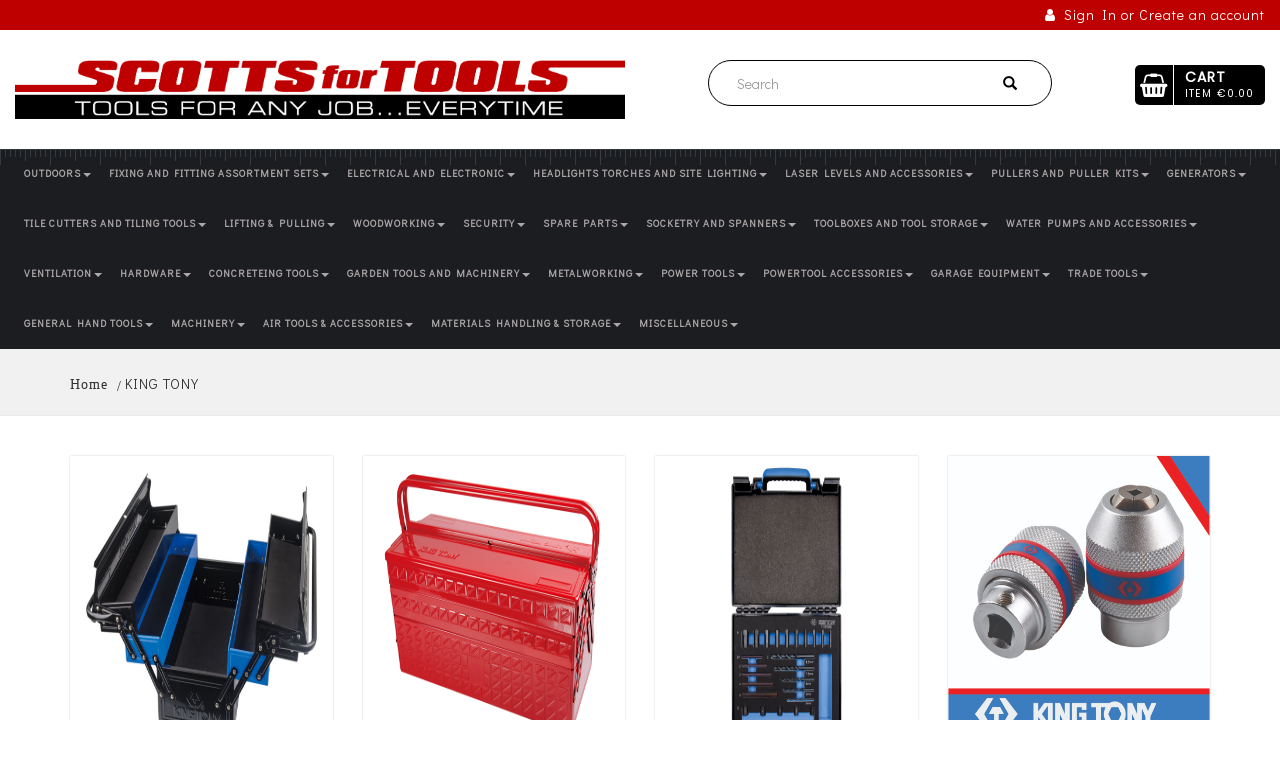

--- FILE ---
content_type: text/html; charset=UTF-8
request_url: https://www.scottsfortools.ie/brands/king-tony
body_size: 243918
content:
<!DOCTYPE HTML>
<html>
<head>
<meta http-equiv="Content-Type" content="text/html; charset=utf-8">
<meta name="viewport" content="width=device-width, initial-scale=1, minimum-scale=1, maximum-scale=1" />
<title>KING TONY</title>
<meta name="keywords" content="KING TONY" />
<meta name="description" content="KING TONY" /><link href="https://fonts.googleapis.com/css?family=Didact+Gothic" rel="stylesheet">
<link href="https://fonts.googleapis.com/css?family=Poppins" rel="stylesheet">
<link rel="stylesheet" type="icon" href="https://www.scottsfortools.ie/images/favicon.png">
<link href="https://www.scottsfortools.ie/css/hover-min.css" rel="stylesheet">
<link rel="stylesheet" type="text/css" href="https://www.scottsfortools.ie/css/font-awesome.min.css">
<link rel="stylesheet" type="text/css" href="https://www.scottsfortools.ie/css/bootstrap.min.css">
<link rel="stylesheet" type="text/css" href="https://www.scottsfortools.ie/css/aos.css">
<link href="https://www.scottsfortools.ie/glasscase/css/glasscase.minf195.css" rel="stylesheet">
<link rel="stylesheet" href="https://www.scottsfortools.ie/css/owl.carousel.css" type="text/css">
<link rel="stylesheet" href="https://www.scottsfortools.ie/admin/validation/fv.css" type="text/css" />
<link rel="stylesheet" type="text/css" href="https://www.scottsfortools.ie/css/style.css">
<script>

  window.dataLayer = window.dataLayer || [];

  function gtag(){dataLayer.push(arguments);}

  gtag('js', new Date());

 

  gtag('config', 'UA-133419062-1');

</script>
</head>
<body>
<header class="main-headeer">
<div class="top-header">
<div class="top-header">
<div class="container-fluid">
<div class="row">
<div class="col-md-6">
<!--<p><i class="fa fa-phone"></i>&nbsp;087 1234 950</p>-->
</div>
<div class="col-md-6">
<div class="shop-info">
<ul class="shop-info-list">				
<li><a href="https://www.scottsfortools.ie/login/"><i class="fa fa-user"></i>&nbsp;&nbsp;Sign In or Create an account</a></li>
				
</ul>
</div>
</div>
</div>
</div>
</div>
</div>
<div class="logo-header">
<div class="container-fluid">
<div class="row">
<div class="col-lg-6 col-md-6">
<div class="logo logo-mrg"> <a href="https://www.scottsfortools.ie/"> <img src="https://www.scottsfortools.ie/uploads/logo/1533711532logo.png" class="img-responsive" alt="Scottsfortools"> </a> </div>
</div>
<div class="col-lg-6 col-md-6 ">
<div class="row">
<div class="col-md-7 col-md-offset-1">
<div class="searchbar-header">
<form method="post" action="https://www.scottsfortools.ie/search/">
<div class="input-group stylish-input-group input-append">
<input type="text" name="keyword" value="" class="form-control"  placeholder="Search" required>
<span class="input-group-addon">
<button type="submit"> <span class="glyphicon glyphicon-search"></span> </button>
</span> </div>
</form>
</div>
</div>
<div class="col-md-3 col-md-offset-1">
<div class="cart-box">
<a href="https://www.scottsfortools.ie/cart-page/"><div class="icon">
<h4>CART<br>
<small><span>ITEM</span><span>€0.00</span></small></h4>
</div></a>
</div>
</div>
</div>
</div>
</div>
</div>
</div>
</header>
<nav class="navbar navbar-default navigatin">
<div class="container-fluid">
<div class="row">
<div class="col-md-12"> 
<!-- Brand and toggle get grouped for better mobile display -->
<div class="navbar-header">
<button type="button" class="navbar-toggle collapsed" data-toggle="collapse" data-target="#bs-example-navbar-collapse-1" aria-expanded="false"> <span class="sr-only">Toggle navigation</span> <span class="icon-bar"></span> <span class="icon-bar"></span> <span class="icon-bar"></span> </button>
</div>
<!-- Collect the nav links, forms, and other content for toggling -->
<div class="collapse navbar-collapse" id="bs-example-navbar-collapse-1">
	<ul class="nav navbar-nav main-nav hidden-xs">
			<li class="dropdown mega-dropdown"> <a onclick="window.location.href='https://www.scottsfortools.ie/product/outdoors';" class="dropdown-toggle" data-toggle="dropdown">OUTDOORS<span class="caret"></span></a>
		<ul class="dropdown-menu mega-dropdown-menu">
		<div class="row">
		</div><div class="row">			<li class="col-md-3">
			<ul class="">
			<li class="dropdown-header"> 
			<a href="javascript:void(0);" class="dropdown-toggle" data-toggle="dropdown">FUEL CANS</a>
			<ul class="third-lavel">
						</ul>
			</li>

			</ul>
			</li>
						<li class="col-md-3">
			<ul class="">
			<li class="dropdown-header"> 
			<a href="javascript:void(0);" class="dropdown-toggle" data-toggle="dropdown">GARDEN</a>
			<ul class="third-lavel">
						</ul>
			</li>

			</ul>
			</li>
						<li class="col-md-3">
			<ul class="">
			<li class="dropdown-header"> 
			<a href="javascript:void(0);" class="dropdown-toggle" data-toggle="dropdown">LOG SPLITTER</a>
			<ul class="third-lavel">
						</ul>
			</li>

			</ul>
			</li>
						<li class="col-md-3">
			<ul class="">
			<li class="dropdown-header"> 
			<a href="javascript:void(0);" class="dropdown-toggle" data-toggle="dropdown">LOGHOLDERS</a>
			<ul class="third-lavel">
						</ul>
			</li>

			</ul>
			</li>
					</div>
		</ul>
		</li>
				<li class="dropdown mega-dropdown"> <a onclick="window.location.href='https://www.scottsfortools.ie/product/fixing-and-fitting-assortment-sets';" class="dropdown-toggle" data-toggle="dropdown">FIXING AND FITTING ASSORTMENT SETS<span class="caret"></span></a>
		<ul class="dropdown-menu mega-dropdown-menu">
		<div class="row">
				</div>
		</ul>
		</li>
				<li class="dropdown mega-dropdown"> <a onclick="window.location.href='https://www.scottsfortools.ie/product/electrical-and-electronic';" class="dropdown-toggle" data-toggle="dropdown">ELECTRICAL AND ELECTRONIC<span class="caret"></span></a>
		<ul class="dropdown-menu mega-dropdown-menu">
		<div class="row">
		</div><div class="row">			<li class="col-md-3">
			<ul class="">
			<li class="dropdown-header"> 
			<a href="javascript:void(0);" class="dropdown-toggle" data-toggle="dropdown">PHASE CONVERTERS</a>
			<ul class="third-lavel">
						</ul>
			</li>

			</ul>
			</li>
					</div>
		</ul>
		</li>
				<li class="dropdown mega-dropdown"> <a onclick="window.location.href='https://www.scottsfortools.ie/product/headlights-torches-and-site-lighting';" class="dropdown-toggle" data-toggle="dropdown">HEADLIGHTS TORCHES AND SITE LIGHTING<span class="caret"></span></a>
		<ul class="dropdown-menu mega-dropdown-menu">
		<div class="row">
		</div><div class="row">			<li class="col-md-3">
			<ul class="">
			<li class="dropdown-header"> 
			<a href="javascript:void(0);" class="dropdown-toggle" data-toggle="dropdown">CORDLESS LAMPS</a>
			<ul class="third-lavel">
						</ul>
			</li>

			</ul>
			</li>
						<li class="col-md-3">
			<ul class="">
			<li class="dropdown-header"> 
			<a href="javascript:void(0);" class="dropdown-toggle" data-toggle="dropdown">RECHARGEABLE HEAD TORCHES</a>
			<ul class="third-lavel">
						</ul>
			</li>

			</ul>
			</li>
						<li class="col-md-3">
			<ul class="">
			<li class="dropdown-header"> 
			<a href="javascript:void(0);" class="dropdown-toggle" data-toggle="dropdown">RECHARGEABLE LAMPS AND FLOODLIGHTS</a>
			<ul class="third-lavel">
						</ul>
			</li>

			</ul>
			</li>
					</div>
		</ul>
		</li>
				<li class="dropdown mega-dropdown"> <a onclick="window.location.href='https://www.scottsfortools.ie/product/laser-levels-and-accessories';" class="dropdown-toggle" data-toggle="dropdown">LASER LEVELS AND ACCESSORIES<span class="caret"></span></a>
		<ul class="dropdown-menu mega-dropdown-menu">
		<div class="row">
		</div><div class="row">			<li class="col-md-3">
			<ul class="">
			<li class="dropdown-header"> 
			<a href="javascript:void(0);" class="dropdown-toggle" data-toggle="dropdown">CROSS LINE LASERS</a>
			<ul class="third-lavel">
						</ul>
			</li>

			</ul>
			</li>
						<li class="col-md-3">
			<ul class="">
			<li class="dropdown-header"> 
			<a href="javascript:void(0);" class="dropdown-toggle" data-toggle="dropdown">ROTARY LASERS</a>
			<ul class="third-lavel">
						</ul>
			</li>

			</ul>
			</li>
					</div>
		</ul>
		</li>
				<li class="dropdown mega-dropdown"> <a onclick="window.location.href='https://www.scottsfortools.ie/product/pullers-and-puller-kits';" class="dropdown-toggle" data-toggle="dropdown">PULLERS AND PULLER KITS<span class="caret"></span></a>
		<ul class="dropdown-menu mega-dropdown-menu">
		<div class="row">
		</div><div class="row">			<li class="col-md-3">
			<ul class="">
			<li class="dropdown-header"> 
			<a href="javascript:void(0);" class="dropdown-toggle" data-toggle="dropdown">HYDRAULIC PULLER KITS</a>
			<ul class="third-lavel">
						</ul>
			</li>

			</ul>
			</li>
						<li class="col-md-3">
			<ul class="">
			<li class="dropdown-header"> 
			<a href="javascript:void(0);" class="dropdown-toggle" data-toggle="dropdown">THREE LEG PULLERS</a>
			<ul class="third-lavel">
						</ul>
			</li>

			</ul>
			</li>
					</div>
		</ul>
		</li>
				<li class="dropdown mega-dropdown"> <a onclick="window.location.href='https://www.scottsfortools.ie/product/generators';" class="dropdown-toggle" data-toggle="dropdown">GENERATORS<span class="caret"></span></a>
		<ul class="dropdown-menu mega-dropdown-menu">
		<div class="row">
		</div><div class="row">			<li class="col-md-3">
			<ul class="">
			<li class="dropdown-header"> 
			<a href="javascript:void(0);" class="dropdown-toggle" data-toggle="dropdown">diesel generators</a>
			<ul class="third-lavel">
						</ul>
			</li>

			</ul>
			</li>
						<li class="col-md-3">
			<ul class="">
			<li class="dropdown-header"> 
			<a href="javascript:void(0);" class="dropdown-toggle" data-toggle="dropdown">GENERATOR ACCESSORIES</a>
			<ul class="third-lavel">
						</ul>
			</li>

			</ul>
			</li>
						<li class="col-md-3">
			<ul class="">
			<li class="dropdown-header"> 
			<a href="javascript:void(0);" class="dropdown-toggle" data-toggle="dropdown">PETROL GENERATORS</a>
			<ul class="third-lavel">
						</ul>
			</li>

			</ul>
			</li>
					</div>
		</ul>
		</li>
				<li class="dropdown mega-dropdown"> <a onclick="window.location.href='https://www.scottsfortools.ie/product/tile-cutters-and-tiling-tools';" class="dropdown-toggle" data-toggle="dropdown">TILE CUTTERS AND TILING TOOLS<span class="caret"></span></a>
		<ul class="dropdown-menu mega-dropdown-menu">
		<div class="row">
		</div><div class="row">			<li class="col-md-3">
			<ul class="">
			<li class="dropdown-header"> 
			<a href="javascript:void(0);" class="dropdown-toggle" data-toggle="dropdown">TILE CUTTERS</a>
			<ul class="third-lavel">
						</ul>
			</li>

			</ul>
			</li>
					</div>
		</ul>
		</li>
				<li class="dropdown mega-dropdown"> <a onclick="window.location.href='https://www.scottsfortools.ie/product/lifting-pulling';" class="dropdown-toggle" data-toggle="dropdown">LIFTING & PULLING<span class="caret"></span></a>
		<ul class="dropdown-menu mega-dropdown-menu">
		<div class="row">
		</div><div class="row">			<li class="col-md-3">
			<ul class="">
			<li class="dropdown-header"> 
			<a href="javascript:void(0);" class="dropdown-toggle" data-toggle="dropdown">Automotive Recovery & Transportation Products</a>
			<ul class="third-lavel">
						</ul>
			</li>

			</ul>
			</li>
					</div>
		</ul>
		</li>
				<li class="dropdown mega-dropdown"> <a onclick="window.location.href='https://www.scottsfortools.ie/product/woodworking';" class="dropdown-toggle" data-toggle="dropdown">WOODWORKING<span class="caret"></span></a>
		<ul class="dropdown-menu mega-dropdown-menu">
		<div class="row">
		</div><div class="row">			<li class="col-md-3">
			<ul class="">
			<li class="dropdown-header"> 
			<a href="javascript:void(0);" class="dropdown-toggle" data-toggle="dropdown">BANDSAWS</a>
			<ul class="third-lavel">
						</ul>
			</li>

			</ul>
			</li>
						<li class="col-md-3">
			<ul class="">
			<li class="dropdown-header"> 
			<a href="javascript:void(0);" class="dropdown-toggle" data-toggle="dropdown">BENCHTOP SANDERS</a>
			<ul class="third-lavel">
						</ul>
			</li>

			</ul>
			</li>
						<li class="col-md-3">
			<ul class="">
			<li class="dropdown-header"> 
			<a href="javascript:void(0);" class="dropdown-toggle" data-toggle="dropdown">DUST EXTRACTION</a>
			<ul class="third-lavel">
						</ul>
			</li>

			</ul>
			</li>
						<li class="col-md-3">
			<ul class="">
			<li class="dropdown-header"> 
			<a href="javascript:void(0);" class="dropdown-toggle" data-toggle="dropdown">LATHES</a>
			<ul class="third-lavel">
						</ul>
			</li>

			</ul>
			</li>
			</div><div class="row">			<li class="col-md-3">
			<ul class="">
			<li class="dropdown-header"> 
			<a href="javascript:void(0);" class="dropdown-toggle" data-toggle="dropdown">SCROLL SAWS</a>
			<ul class="third-lavel">
						</ul>
			</li>

			</ul>
			</li>
						<li class="col-md-3">
			<ul class="">
			<li class="dropdown-header"> 
			<a href="javascript:void(0);" class="dropdown-toggle" data-toggle="dropdown">TABLE SAW</a>
			<ul class="third-lavel">
						</ul>
			</li>

			</ul>
			</li>
					</div>
		</ul>
		</li>
				<li class="dropdown mega-dropdown"> <a onclick="window.location.href='https://www.scottsfortools.ie/product/security';" class="dropdown-toggle" data-toggle="dropdown">SECURITY<span class="caret"></span></a>
		<ul class="dropdown-menu mega-dropdown-menu">
		<div class="row">
		</div><div class="row">			<li class="col-md-3">
			<ul class="">
			<li class="dropdown-header"> 
			<a href="javascript:void(0);" class="dropdown-toggle" data-toggle="dropdown">MAIL BOXES</a>
			<ul class="third-lavel">
						</ul>
			</li>

			</ul>
			</li>
						<li class="col-md-3">
			<ul class="">
			<li class="dropdown-header"> 
			<a href="javascript:void(0);" class="dropdown-toggle" data-toggle="dropdown">PADLOCKS AND CHAINS</a>
			<ul class="third-lavel">
						</ul>
			</li>

			</ul>
			</li>
						<li class="col-md-3">
			<ul class="">
			<li class="dropdown-header"> 
			<a href="javascript:void(0);" class="dropdown-toggle" data-toggle="dropdown">SAFES</a>
			<ul class="third-lavel">
						</ul>
			</li>

			</ul>
			</li>
						<li class="col-md-3">
			<ul class="">
			<li class="dropdown-header"> 
			<a href="javascript:void(0);" class="dropdown-toggle" data-toggle="dropdown">SECURITY LIGHTING</a>
			<ul class="third-lavel">
						</ul>
			</li>

			</ul>
			</li>
					</div>
		</ul>
		</li>
				<li class="dropdown mega-dropdown"> <a onclick="window.location.href='https://www.scottsfortools.ie/product/spare-parts';" class="dropdown-toggle" data-toggle="dropdown">SPARE PARTS<span class="caret"></span></a>
		<ul class="dropdown-menu mega-dropdown-menu">
		<div class="row">
		</div><div class="row">			<li class="col-md-3">
			<ul class="">
			<li class="dropdown-header"> 
			<a href="javascript:void(0);" class="dropdown-toggle" data-toggle="dropdown">BOSCH PARTS</a>
			<ul class="third-lavel">
						<li><a href="https://www.scottsfortools.ie/product/spare-parts/bosch-parts/bosch-carbon-brushes">BOSCH CARBON BRUSHES</a></li>
						<li><a href="https://www.scottsfortools.ie/product/spare-parts/bosch-parts/bosch-drive-belts">BOSCH DRIVE BELTS</a></li>
						</ul>
			</li>

			</ul>
			</li>
						<li class="col-md-3">
			<ul class="">
			<li class="dropdown-header"> 
			<a href="javascript:void(0);" class="dropdown-toggle" data-toggle="dropdown">HITACHI POWERTOOLS SPARE PARTS</a>
			<ul class="third-lavel">
						<li><a href="https://www.scottsfortools.ie/product/spare-parts/hitachi-powertools-spare-parts/hitachi-nibbler-parts-cn16sa">HITACHI NIBBLER PARTS CN16SA</a></li>
						</ul>
			</li>

			</ul>
			</li>
						<li class="col-md-3">
			<ul class="">
			<li class="dropdown-header"> 
			<a href="javascript:void(0);" class="dropdown-toggle" data-toggle="dropdown">MAKITA CARBON BRUSHES</a>
			<ul class="third-lavel">
						</ul>
			</li>

			</ul>
			</li>
						<li class="col-md-3">
			<ul class="">
			<li class="dropdown-header"> 
			<a href="javascript:void(0);" class="dropdown-toggle" data-toggle="dropdown">MAKITA SPARE PARTS</a>
			<ul class="third-lavel">
						</ul>
			</li>

			</ul>
			</li>
			</div><div class="row">			<li class="col-md-3">
			<ul class="">
			<li class="dropdown-header"> 
			<a href="javascript:void(0);" class="dropdown-toggle" data-toggle="dropdown">MAKITA SWITCHES</a>
			<ul class="third-lavel">
						</ul>
			</li>

			</ul>
			</li>
					</div>
		</ul>
		</li>
				<li class="dropdown mega-dropdown"> <a onclick="window.location.href='https://www.scottsfortools.ie/product/socketry-and-spanners';" class="dropdown-toggle" data-toggle="dropdown">SOCKETRY AND SPANNERS<span class="caret"></span></a>
		<ul class="dropdown-menu mega-dropdown-menu">
		<div class="row">
		</div><div class="row">			<li class="col-md-3">
			<ul class="">
			<li class="dropdown-header"> 
			<a href="javascript:void(0);" class="dropdown-toggle" data-toggle="dropdown">ACCESSORIES</a>
			<ul class="third-lavel">
						<li><a href="https://www.scottsfortools.ie/product/socketry-and-spanners/accessories/breaker-bars-1">BREAKER BARS</a></li>
						</ul>
			</li>

			</ul>
			</li>
						<li class="col-md-3">
			<ul class="">
			<li class="dropdown-header"> 
			<a href="javascript:void(0);" class="dropdown-toggle" data-toggle="dropdown">IMPACT SOCKETS</a>
			<ul class="third-lavel">
						<li><a href="https://www.scottsfortools.ie/product/socketry-and-spanners/impact-sockets/emergency-wheel-nut-removal-set">EMERGENCY WHEEL NUT REMOVAL SET</a></li>
						<li><a href="https://www.scottsfortools.ie/product/socketry-and-spanners/impact-sockets/hex-and-spline-impact-sockets">HEX AND SPLINE IMPACT SOCKETS</a></li>
						<li><a href="https://www.scottsfortools.ie/product/socketry-and-spanners/impact-sockets/hub-nut-sockets">HUB NUT SOCKETS</a></li>
						</ul>
			</li>

			</ul>
			</li>
						<li class="col-md-3">
			<ul class="">
			<li class="dropdown-header"> 
			<a href="javascript:void(0);" class="dropdown-toggle" data-toggle="dropdown">IMPACT SOCKETS</a>
			<ul class="third-lavel">
						</ul>
			</li>

			</ul>
			</li>
						<li class="col-md-3">
			<ul class="">
			<li class="dropdown-header"> 
			<a href="javascript:void(0);" class="dropdown-toggle" data-toggle="dropdown">SOCKET SETS</a>
			<ul class="third-lavel">
						<li><a href="https://www.scottsfortools.ie/product/socketry-and-spanners/socket-sets/1-4--socket-sets">1/4" SOCKET SETS </a></li>
						<li><a href="https://www.scottsfortools.ie/product/socketry-and-spanners/socket-sets/1-4--socket-sets-imperial">1/4" SOCKET SETS IMPERIAL</a></li>
						</ul>
			</li>

			</ul>
			</li>
			</div><div class="row">			<li class="col-md-3">
			<ul class="">
			<li class="dropdown-header"> 
			<a href="javascript:void(0);" class="dropdown-toggle" data-toggle="dropdown">SPECIALISED SOCKETS</a>
			<ul class="third-lavel">
						</ul>
			</li>

			</ul>
			</li>
						<li class="col-md-3">
			<ul class="">
			<li class="dropdown-header"> 
			<a href="javascript:void(0);" class="dropdown-toggle" data-toggle="dropdown">TOOL CHEST SETS</a>
			<ul class="third-lavel">
						</ul>
			</li>

			</ul>
			</li>
					</div>
		</ul>
		</li>
				<li class="dropdown mega-dropdown"> <a onclick="window.location.href='https://www.scottsfortools.ie/product/toolboxes-and-tool-storage';" class="dropdown-toggle" data-toggle="dropdown">TOOLBOXES AND TOOL STORAGE<span class="caret"></span></a>
		<ul class="dropdown-menu mega-dropdown-menu">
		<div class="row">
		</div><div class="row">			<li class="col-md-3">
			<ul class="">
			<li class="dropdown-header"> 
			<a href="javascript:void(0);" class="dropdown-toggle" data-toggle="dropdown">TOOLBOXES</a>
			<ul class="third-lavel">
						<li><a href="https://www.scottsfortools.ie/product/toolboxes-and-tool-storage/toolboxes/cantilever-toolboxes">CANTILEVER TOOLBOXES</a></li>
						</ul>
			</li>

			</ul>
			</li>
					</div>
		</ul>
		</li>
				<li class="dropdown mega-dropdown"> <a onclick="window.location.href='https://www.scottsfortools.ie/product/water-pumps-and-accessories';" class="dropdown-toggle" data-toggle="dropdown">WATER PUMPS AND ACCESSORIES<span class="caret"></span></a>
		<ul class="dropdown-menu mega-dropdown-menu">
		<div class="row">
		</div><div class="row">			<li class="col-md-3">
			<ul class="">
			<li class="dropdown-header"> 
			<a href="javascript:void(0);" class="dropdown-toggle" data-toggle="dropdown">SUBMERSIBLE WATER PUMPS</a>
			<ul class="third-lavel">
						<li><a href="https://www.scottsfortools.ie/product/water-pumps-and-accessories/submersible-water-pumps/electric-submersible-water-pumps">ELECTRIC SUBMERSIBLE WATER PUMPS</a></li>
						<li><a href="https://www.scottsfortools.ie/product/water-pumps-and-accessories/submersible-water-pumps/layflat-and-suction-hose">LAYFLAT AND SUCTION HOSE</a></li>
						</ul>
			</li>

			</ul>
			</li>
					</div>
		</ul>
		</li>
				<li class="dropdown mega-dropdown"> <a onclick="window.location.href='https://www.scottsfortools.ie/product/ventilation';" class="dropdown-toggle" data-toggle="dropdown">VENTILATION<span class="caret"></span></a>
		<ul class="dropdown-menu mega-dropdown-menu">
		<div class="row">
		</div><div class="row">			<li class="col-md-3">
			<ul class="">
			<li class="dropdown-header"> 
			<a href="javascript:void(0);" class="dropdown-toggle" data-toggle="dropdown">DEHUMIDIFIER</a>
			<ul class="third-lavel">
						</ul>
			</li>

			</ul>
			</li>
						<li class="col-md-3">
			<ul class="">
			<li class="dropdown-header"> 
			<a href="javascript:void(0);" class="dropdown-toggle" data-toggle="dropdown">DUCTING FOR VENTILATORS</a>
			<ul class="third-lavel">
						</ul>
			</li>

			</ul>
			</li>
						<li class="col-md-3">
			<ul class="">
			<li class="dropdown-header"> 
			<a href="javascript:void(0);" class="dropdown-toggle" data-toggle="dropdown">VENTILATORS</a>
			<ul class="third-lavel">
						</ul>
			</li>

			</ul>
			</li>
					</div>
		</ul>
		</li>
				<li class="dropdown mega-dropdown"> <a onclick="window.location.href='https://www.scottsfortools.ie/product/hardware';" class="dropdown-toggle" data-toggle="dropdown">HARDWARE<span class="caret"></span></a>
		<ul class="dropdown-menu mega-dropdown-menu">
		<div class="row">
		</div><div class="row">			<li class="col-md-3">
			<ul class="">
			<li class="dropdown-header"> 
			<a href="javascript:void(0);" class="dropdown-toggle" data-toggle="dropdown">expanding foam</a>
			<ul class="third-lavel">
						</ul>
			</li>

			</ul>
			</li>
						<li class="col-md-3">
			<ul class="">
			<li class="dropdown-header"> 
			<a href="javascript:void(0);" class="dropdown-toggle" data-toggle="dropdown">silicone and sealant</a>
			<ul class="third-lavel">
						<li><a href="https://www.scottsfortools.ie/product/hardware/silicone-and-sealant/everbuild">everbuild</a></li>
						<li><a href="https://www.scottsfortools.ie/product/hardware/silicone-and-sealant/silicone">silicone</a></li>
						<li><a href="https://www.scottsfortools.ie/product/hardware/silicone-and-sealant/tec7">tec7</a></li>
						</ul>
			</li>

			</ul>
			</li>
					</div>
		</ul>
		</li>
				<li class="dropdown mega-dropdown"> <a onclick="window.location.href='https://www.scottsfortools.ie/product/concreteing-tools';" class="dropdown-toggle" data-toggle="dropdown">CONCRETEING TOOLS<span class="caret"></span></a>
		<ul class="dropdown-menu mega-dropdown-menu">
		<div class="row">
		</div><div class="row">			<li class="col-md-3">
			<ul class="">
			<li class="dropdown-header"> 
			<a href="javascript:void(0);" class="dropdown-toggle" data-toggle="dropdown">bullfloats and accessories</a>
			<ul class="third-lavel">
						</ul>
			</li>

			</ul>
			</li>
					</div>
		</ul>
		</li>
				<li class="dropdown mega-dropdown"> <a onclick="window.location.href='https://www.scottsfortools.ie/product/garden-tools-and-machinery';" class="dropdown-toggle" data-toggle="dropdown">GARDEN TOOLS AND MACHINERY<span class="caret"></span></a>
		<ul class="dropdown-menu mega-dropdown-menu">
		<div class="row">
		</div><div class="row">			<li class="col-md-3">
			<ul class="">
			<li class="dropdown-header"> 
			<a href="javascript:void(0);" class="dropdown-toggle" data-toggle="dropdown">CORDLESS GARDEN TOOLS</a>
			<ul class="third-lavel">
						<li><a href="https://www.scottsfortools.ie/product/garden-tools-and-machinery/cordless-garden-tools/cordless-blower">CORDLESS BLOWER</a></li>
						</ul>
			</li>

			</ul>
			</li>
						<li class="col-md-3">
			<ul class="">
			<li class="dropdown-header"> 
			<a href="javascript:void(0);" class="dropdown-toggle" data-toggle="dropdown">PETROL GARDEN TOOLS</a>
			<ul class="third-lavel">
						</ul>
			</li>

			</ul>
			</li>
					</div>
		</ul>
		</li>
				<li class="dropdown mega-dropdown"> <a onclick="window.location.href='https://www.scottsfortools.ie/product/metalworking';" class="dropdown-toggle" data-toggle="dropdown">METALWORKING<span class="caret"></span></a>
		<ul class="dropdown-menu mega-dropdown-menu">
		<div class="row">
		</div><div class="row">			<li class="col-md-3">
			<ul class="">
			<li class="dropdown-header"> 
			<a href="javascript:void(0);" class="dropdown-toggle" data-toggle="dropdown">ENGINEERING HANDTOOLS</a>
			<ul class="third-lavel">
						<li><a href="https://www.scottsfortools.ie/product/metalworking/engineering-handtools/measuring-equipment">MEASURING EQUIPMENT</a></li>
						</ul>
			</li>

			</ul>
			</li>
						<li class="col-md-3">
			<ul class="">
			<li class="dropdown-header"> 
			<a href="javascript:void(0);" class="dropdown-toggle" data-toggle="dropdown">MAGNETIC SWARF COLLECTOR</a>
			<ul class="third-lavel">
						</ul>
			</li>

			</ul>
			</li>
						<li class="col-md-3">
			<ul class="">
			<li class="dropdown-header"> 
			<a href="javascript:void(0);" class="dropdown-toggle" data-toggle="dropdown">SHEET METAL SHEAR</a>
			<ul class="third-lavel">
						<li><a href="https://www.scottsfortools.ie/product/metalworking/sheet-metal-shear/cps150b-sheet-metal-bar-shears">CPS150B.SHEET METAL/BAR SHEARS</a></li>
						<li><a href="https://www.scottsfortools.ie/product/metalworking/sheet-metal-shear/cps200b-sheet-metal-bar-shears">CPS200B.SHEET METAL/BAR SHEARS</a></li>
						<li><a href="https://www.scottsfortools.ie/product/metalworking/sheet-metal-shear/cps75-mini-sheet-metal-cutter">CPS75 MINI SHEET METAL CUTTER</a></li>
						</ul>
			</li>

			</ul>
			</li>
					</div>
		</ul>
		</li>
				<li class="dropdown mega-dropdown"> <a onclick="window.location.href='https://www.scottsfortools.ie/product/power-tools';" class="dropdown-toggle" data-toggle="dropdown">POWER TOOLS<span class="caret"></span></a>
		<ul class="dropdown-menu mega-dropdown-menu">
		<div class="row">
		</div><div class="row">			<li class="col-md-3">
			<ul class="">
			<li class="dropdown-header"> 
			<a href="javascript:void(0);" class="dropdown-toggle" data-toggle="dropdown">CORDED POWER TOOLS</a>
			<ul class="third-lavel">
						<li><a href="https://www.scottsfortools.ie/product/power-tools/corded-power-tools/demolition-hammer"> DEMOLITION HAMMER</a></li>
						<li><a href="https://www.scottsfortools.ie/product/power-tools/corded-power-tools/angle-grinders">ANGLE GRINDERS</a></li>
						<li><a href="https://www.scottsfortools.ie/product/power-tools/corded-power-tools/circular-saws">CIRCULAR SAWS</a></li>
						<li><a href="https://www.scottsfortools.ie/product/power-tools/corded-power-tools/cut-off-saw-disc-cutters">CUT OFF SAW / DISC CUTTERS </a></li>
						<li><a href="https://www.scottsfortools.ie/product/power-tools/corded-power-tools/die-grinder">DIE GRINDER</a></li>
						<li><a href="https://www.scottsfortools.ie/product/power-tools/corded-power-tools/drills">DRILLS</a></li>
						<li><a href="https://www.scottsfortools.ie/product/power-tools/corded-power-tools/heat-guns">HEAT GUNS</a></li>
						<li><a href="https://www.scottsfortools.ie/product/power-tools/corded-power-tools/jigsaws-1">JIGSAWS</a></li>
						<li><a href="https://www.scottsfortools.ie/product/power-tools/corded-power-tools/metalworking-powertools">METALWORKING POWERTOOLS</a></li>
						<li><a href="https://www.scottsfortools.ie/product/power-tools/corded-power-tools/mitre-saw-stands">MITRE SAW STANDS</a></li>
						<li><a href="https://www.scottsfortools.ie/product/power-tools/corded-power-tools/mitre-saws">MITRE SAWS</a></li>
						<li><a href="https://www.scottsfortools.ie/product/power-tools/corded-power-tools/multifunctional-tool">MULTIFUNCTIONAL TOOL</a></li>
						<li><a href="https://www.scottsfortools.ie/product/power-tools/corded-power-tools/planers">PLANERS</a></li>
						<li><a href="https://www.scottsfortools.ie/product/power-tools/corded-power-tools/power-file">POWER FILE</a></li>
						<li><a href="https://www.scottsfortools.ie/product/power-tools/corded-power-tools/reciprocating-saw-1">RECIPROCATING SAW</a></li>
						<li><a href="https://www.scottsfortools.ie/product/power-tools/corded-power-tools/rotary-tool">ROTARY TOOL</a></li>
						<li><a href="https://www.scottsfortools.ie/product/power-tools/corded-power-tools/routers">ROUTERS</a></li>
						<li><a href="https://www.scottsfortools.ie/product/power-tools/corded-power-tools/sanders">SANDERS</a></li>
						<li><a href="https://www.scottsfortools.ie/product/power-tools/corded-power-tools/sds-drill">SDS DRILL</a></li>
						<li><a href="https://www.scottsfortools.ie/product/power-tools/corded-power-tools/sds-max-demolition-hammer">SDS MAX DEMOLITION HAMMER</a></li>
						<li><a href="https://www.scottsfortools.ie/product/power-tools/corded-power-tools/table-saws">TABLE SAWS</a></li>
						<li><a href="https://www.scottsfortools.ie/product/power-tools/corded-power-tools/wallpaper-stripper">WALLPAPER STRIPPER</a></li>
						<li><a href="https://www.scottsfortools.ie/product/power-tools/corded-power-tools/wet-and-dry-vacuums">WET AND DRY VACUUMS</a></li>
						</ul>
			</li>

			</ul>
			</li>
						<li class="col-md-3">
			<ul class="">
			<li class="dropdown-header"> 
			<a href="javascript:void(0);" class="dropdown-toggle" data-toggle="dropdown">CORDLESS POWER TOOLS</a>
			<ul class="third-lavel">
						<li><a href="https://www.scottsfortools.ie/product/power-tools/cordless-power-tools/angle-grinder"> ANGLE GRINDER</a></li>
						<li><a href="https://www.scottsfortools.ie/product/power-tools/cordless-power-tools/circular-saw"> CIRCULAR SAW</a></li>
						<li><a href="https://www.scottsfortools.ie/product/power-tools/cordless-power-tools/sds-drill"> SDS DRILL</a></li>
						<li><a href="https://www.scottsfortools.ie/product/power-tools/cordless-power-tools/bandsaw">BANDSAW</a></li>
						<li><a href="https://www.scottsfortools.ie/product/power-tools/cordless-power-tools/batterys-chargers">BATTERYS & CHARGERS</a></li>
						<li><a href="https://www.scottsfortools.ie/product/power-tools/cordless-power-tools/combi-drill">COMBI DRILL</a></li>
						<li><a href="https://www.scottsfortools.ie/product/power-tools/cordless-power-tools/cordless-grease-gun">CORDLESS GREASE GUN</a></li>
						<li><a href="https://www.scottsfortools.ie/product/power-tools/cordless-power-tools/cordless-lamps">CORDLESS LAMPS</a></li>
						<li><a href="https://www.scottsfortools.ie/product/power-tools/cordless-power-tools/cordless-mixing-drill">CORDLESS MIXING DRILL</a></li>
						<li><a href="https://www.scottsfortools.ie/product/power-tools/cordless-power-tools/die-grinder-1">DIE GRINDER</a></li>
						<li><a href="https://www.scottsfortools.ie/product/power-tools/cordless-power-tools/impact-driver">IMPACT DRIVER</a></li>
						<li><a href="https://www.scottsfortools.ie/product/power-tools/cordless-power-tools/impact-wrench">IMPACT WRENCH</a></li>
						<li><a href="https://www.scottsfortools.ie/product/power-tools/cordless-power-tools/mitre-saw">MITRE SAW</a></li>
						<li><a href="https://www.scottsfortools.ie/product/power-tools/cordless-power-tools/nailer">NAILER</a></li>
						<li><a href="https://www.scottsfortools.ie/product/power-tools/cordless-power-tools/planer">PLANER</a></li>
						<li><a href="https://www.scottsfortools.ie/product/power-tools/cordless-power-tools/radio">RADIO</a></li>
						<li><a href="https://www.scottsfortools.ie/product/power-tools/cordless-power-tools/reciprocating-saw">RECIPROCATING SAW</a></li>
						<li><a href="https://www.scottsfortools.ie/product/power-tools/cordless-power-tools/router-1">ROUTER</a></li>
						<li><a href="https://www.scottsfortools.ie/product/power-tools/cordless-power-tools/screwdriver">SCREWDRIVER</a></li>
						<li><a href="https://www.scottsfortools.ie/product/power-tools/cordless-power-tools/table-saws-1">TABLE SAWS</a></li>
						<li><a href="https://www.scottsfortools.ie/product/power-tools/cordless-power-tools/twin-set">TWIN SET</a></li>
						<li><a href="https://www.scottsfortools.ie/product/power-tools/cordless-power-tools/wet-dry-vac">WET & DRY VAC</a></li>
						</ul>
			</li>

			</ul>
			</li>
						<li class="col-md-3">
			<ul class="">
			<li class="dropdown-header"> 
			<a href="javascript:void(0);" class="dropdown-toggle" data-toggle="dropdown">HITACHI PARTS</a>
			<ul class="third-lavel">
						<li><a href="https://www.scottsfortools.ie/product/power-tools/hitachi-parts/carbon-brushes">CARBON BRUSHES</a></li>
						</ul>
			</li>

			</ul>
			</li>
						<li class="col-md-3">
			<ul class="">
			<li class="dropdown-header"> 
			<a href="javascript:void(0);" class="dropdown-toggle" data-toggle="dropdown">POWER TOOL ACCESSORIES</a>
			<ul class="third-lavel">
						<li><a href="https://www.scottsfortools.ie/product/power-tools/power-tool-accessories/socket-extension-leads"> SOCKET & EXTENSION LEADS </a></li>
						<li><a href="https://www.scottsfortools.ie/product/power-tools/power-tool-accessories/nibbler-attachment">NIBBLER ATTACHMENT</a></li>
						<li><a href="https://www.scottsfortools.ie/product/power-tools/power-tool-accessories/saw-stand">SAW STAND</a></li>
						<li><a href="https://www.scottsfortools.ie/product/power-tools/power-tool-accessories/saw-stand-1">SAW STAND</a></li>
						</ul>
			</li>

			</ul>
			</li>
			</div><div class="row">			<li class="col-md-3">
			<ul class="">
			<li class="dropdown-header"> 
			<a href="javascript:void(0);" class="dropdown-toggle" data-toggle="dropdown">SAW STANDS</a>
			<ul class="third-lavel">
						</ul>
			</li>

			</ul>
			</li>
					</div>
		</ul>
		</li>
				<li class="dropdown mega-dropdown"> <a onclick="window.location.href='https://www.scottsfortools.ie/product/powertool-accessories';" class="dropdown-toggle" data-toggle="dropdown">POWERTOOL ACCESSORIES<span class="caret"></span></a>
		<ul class="dropdown-menu mega-dropdown-menu">
		<div class="row">
		</div><div class="row">			<li class="col-md-3">
			<ul class="">
			<li class="dropdown-header"> 
			<a href="javascript:void(0);" class="dropdown-toggle" data-toggle="dropdown">BATTERY CHARGERS</a>
			<ul class="third-lavel">
						</ul>
			</li>

			</ul>
			</li>
						<li class="col-md-3">
			<ul class="">
			<li class="dropdown-header"> 
			<a href="javascript:void(0);" class="dropdown-toggle" data-toggle="dropdown">CUTTING & BLADES</a>
			<ul class="third-lavel">
						<li><a href="https://www.scottsfortools.ie/product/powertool-accessories/cutting-blades/bandsaw-blades">BANDSAW BLADES</a></li>
						<li><a href="https://www.scottsfortools.ie/product/powertool-accessories/cutting-blades/diamond-blades">DIAMOND BLADES</a></li>
						<li><a href="https://www.scottsfortools.ie/product/powertool-accessories/cutting-blades/jigsaw-blades">JIGSAW BLADES</a></li>
						<li><a href="https://www.scottsfortools.ie/product/powertool-accessories/cutting-blades/mitre-saw-blades">MITRE SAW BLADES</a></li>
						<li><a href="https://www.scottsfortools.ie/product/powertool-accessories/cutting-blades/multi-tool-blades">MULTI TOOL BLADES</a></li>
						<li><a href="https://www.scottsfortools.ie/product/powertool-accessories/cutting-blades/planer-blades">PLANER BLADES</a></li>
						<li><a href="https://www.scottsfortools.ie/product/powertool-accessories/cutting-blades/reciprocating-saw-blades">RECIPROCATING SAW BLADES </a></li>
						</ul>
			</li>

			</ul>
			</li>
						<li class="col-md-3">
			<ul class="">
			<li class="dropdown-header"> 
			<a href="javascript:void(0);" class="dropdown-toggle" data-toggle="dropdown">DRILLING</a>
			<ul class="third-lavel">
						<li><a href="https://www.scottsfortools.ie/product/powertool-accessories/drilling/blacksmiths-drill-bits">BLACKSMITHS DRILL BITS</a></li>
						<li><a href="https://www.scottsfortools.ie/product/powertool-accessories/drilling/breaker-chisels">BREAKER CHISELS</a></li>
						<li><a href="https://www.scottsfortools.ie/product/powertool-accessories/drilling/chucks-keys">CHUCKS & KEYS</a></li>
						<li><a href="https://www.scottsfortools.ie/product/powertool-accessories/drilling/core-drill-bits">CORE DRILL BITS</a></li>
						<li><a href="https://www.scottsfortools.ie/product/powertool-accessories/drilling/hole-saws">HOLE SAWS</a></li>
						<li><a href="https://www.scottsfortools.ie/product/powertool-accessories/drilling/hss-drill-bits">HSS DRILL BITS</a></li>
						<li><a href="https://www.scottsfortools.ie/product/powertool-accessories/drilling/masonry-drill-bits">MASONRY DRILL BITS </a></li>
						<li><a href="https://www.scottsfortools.ie/product/powertool-accessories/drilling/sds-drill-bits">SDS DRILL BITS </a></li>
						<li><a href="https://www.scottsfortools.ie/product/powertool-accessories/drilling/sharpen-drill-bits">SHARPEN DRILL BITS</a></li>
						<li><a href="https://www.scottsfortools.ie/product/powertool-accessories/drilling/timber-drill-bits">TIMBER DRILL BITS</a></li>
						</ul>
			</li>

			</ul>
			</li>
						<li class="col-md-3">
			<ul class="">
			<li class="dropdown-header"> 
			<a href="javascript:void(0);" class="dropdown-toggle" data-toggle="dropdown">GRINDING & CLEANING</a>
			<ul class="third-lavel">
						<li><a href="https://www.scottsfortools.ie/product/powertool-accessories/grinding-cleaning/flap-discs">FLAP DISCS</a></li>
						<li><a href="https://www.scottsfortools.ie/product/powertool-accessories/grinding-cleaning/grinding-discs">GRINDING DISCS</a></li>
						<li><a href="https://www.scottsfortools.ie/product/powertool-accessories/grinding-cleaning/nylon-wheels-and-brushes">NYLON WHEELS AND BRUSHES</a></li>
						<li><a href="https://www.scottsfortools.ie/product/powertool-accessories/grinding-cleaning/wire-cup-brushes">WIRE CUP BRUSHES</a></li>
						<li><a href="https://www.scottsfortools.ie/product/powertool-accessories/grinding-cleaning/wire-wheels--brushes">WIRE WHEELS &  BRUSHES</a></li>
						</ul>
			</li>

			</ul>
			</li>
			</div><div class="row">			<li class="col-md-3">
			<ul class="">
			<li class="dropdown-header"> 
			<a href="javascript:void(0);" class="dropdown-toggle" data-toggle="dropdown">ROLLER STANDS</a>
			<ul class="third-lavel">
						</ul>
			</li>

			</ul>
			</li>
						<li class="col-md-3">
			<ul class="">
			<li class="dropdown-header"> 
			<a href="javascript:void(0);" class="dropdown-toggle" data-toggle="dropdown">SANDING & POLISHING</a>
			<ul class="third-lavel">
						<li><a href="https://www.scottsfortools.ie/product/powertool-accessories/sanding-polishing/hand-sanding">HAND SANDING</a></li>
						<li><a href="https://www.scottsfortools.ie/product/powertool-accessories/sanding-polishing/orbital-sanding">ORBITAL SANDING</a></li>
						<li><a href="https://www.scottsfortools.ie/product/powertool-accessories/sanding-polishing/polishing-pads-accessories">POLISHING PADS & ACCESSORIES </a></li>
						<li><a href="https://www.scottsfortools.ie/product/powertool-accessories/sanding-polishing/sanding-belts">SANDING BELTS</a></li>
						<li><a href="https://www.scottsfortools.ie/product/powertool-accessories/sanding-polishing/sanding-discs">SANDING DISCS</a></li>
						<li><a href="https://www.scottsfortools.ie/product/powertool-accessories/sanding-polishing/sanding-pads">SANDING PADS</a></li>
						<li><a href="https://www.scottsfortools.ie/product/powertool-accessories/sanding-polishing/sanding-rolls">SANDING ROLLS</a></li>
						<li><a href="https://www.scottsfortools.ie/product/powertool-accessories/sanding-polishing/sanding-sheets">SANDING SHEETS</a></li>
						</ul>
			</li>

			</ul>
			</li>
						<li class="col-md-3">
			<ul class="">
			<li class="dropdown-header"> 
			<a href="javascript:void(0);" class="dropdown-toggle" data-toggle="dropdown">SCREWDRIVER INSERT BITS & ACESSORIES</a>
			<ul class="third-lavel">
						<li><a href="https://www.scottsfortools.ie/product/powertool-accessories/screwdriver-insert-bits-acessories/impact-bits">IMPACT BITS</a></li>
						</ul>
			</li>

			</ul>
			</li>
						<li class="col-md-3">
			<ul class="">
			<li class="dropdown-header"> 
			<a href="javascript:void(0);" class="dropdown-toggle" data-toggle="dropdown">STEELS CHISELS & POINTS</a>
			<ul class="third-lavel">
						<li><a href="https://www.scottsfortools.ie/product/powertool-accessories/steels-chisels-points/sds-max-fitting">SDS MAX FITTING</a></li>
						</ul>
			</li>

			</ul>
			</li>
			</div><div class="row">			<li class="col-md-3">
			<ul class="">
			<li class="dropdown-header"> 
			<a href="javascript:void(0);" class="dropdown-toggle" data-toggle="dropdown">wolfcraft machine tables</a>
			<ul class="third-lavel">
						</ul>
			</li>

			</ul>
			</li>
					</div>
		</ul>
		</li>
				<li class="dropdown mega-dropdown"> <a onclick="window.location.href='https://www.scottsfortools.ie/product/garage-equipment';" class="dropdown-toggle" data-toggle="dropdown">GARAGE EQUIPMENT<span class="caret"></span></a>
		<ul class="dropdown-menu mega-dropdown-menu">
		<div class="row">
		</div><div class="row">			<li class="col-md-3">
			<ul class="">
			<li class="dropdown-header"> 
			<a href="javascript:void(0);" class="dropdown-toggle" data-toggle="dropdown">AUTOMOTIVE DIAGNOSTIC & INSPECTION EQUIPMENT</a>
			<ul class="third-lavel">
						</ul>
			</li>

			</ul>
			</li>
						<li class="col-md-3">
			<ul class="">
			<li class="dropdown-header"> 
			<a href="javascript:void(0);" class="dropdown-toggle" data-toggle="dropdown">AUTOMOTIVE HANDTOOLS</a>
			<ul class="third-lavel">
						<li><a href="https://www.scottsfortools.ie/product/garage-equipment/automotive-handtools/anti-freeze-testers">ANTI-FREEZE TESTERS</a></li>
						<li><a href="https://www.scottsfortools.ie/product/garage-equipment/automotive-handtools/ball-joint-remover-1">BALL JOINT REMOVER</a></li>
						<li><a href="https://www.scottsfortools.ie/product/garage-equipment/automotive-handtools/ball-joint-separator-1">BALL JOINT SEPARATOR</a></li>
						<li><a href="https://www.scottsfortools.ie/product/garage-equipment/automotive-handtools/bearing-separator">BEARING SEPARATOR </a></li>
						<li><a href="https://www.scottsfortools.ie/product/garage-equipment/automotive-handtools/brake-service-tools">BRAKE SERVICE TOOLS</a></li>
						<li><a href="https://www.scottsfortools.ie/product/garage-equipment/automotive-handtools/bush-bearing-and-ball-joint-tools">BUSH BEARING AND BALL JOINT TOOLS</a></li>
						<li><a href="https://www.scottsfortools.ie/product/garage-equipment/automotive-handtools/grease-guns">GREASE GUNS</a></li>
						<li><a href="https://www.scottsfortools.ie/product/garage-equipment/automotive-handtools/hook-and-pick-set">HOOK AND PICK SET</a></li>
						<li><a href="https://www.scottsfortools.ie/product/garage-equipment/automotive-handtools/hub-nut-socket-set">HUB NUT SOCKET SET</a></li>
						<li><a href="https://www.scottsfortools.ie/product/garage-equipment/automotive-handtools/inspection-tools-and-equipment">INSPECTION TOOLS AND EQUIPMENT</a></li>
						<li><a href="https://www.scottsfortools.ie/product/garage-equipment/automotive-handtools/mechanics-stethoscope">MECHANICS STETHOSCOPE</a></li>
						<li><a href="https://www.scottsfortools.ie/product/garage-equipment/automotive-handtools/oil-filter-wrenches">OIL FILTER WRENCHES</a></li>
						<li><a href="https://www.scottsfortools.ie/product/garage-equipment/automotive-handtools/piston-ring-compressor">PISTON RING COMPRESSOR</a></li>
						<li><a href="https://www.scottsfortools.ie/product/garage-equipment/automotive-handtools/pullers">PULLERS</a></li>
						<li><a href="https://www.scottsfortools.ie/product/garage-equipment/automotive-handtools/screw-and-stud-extractor">SCREW AND STUD EXTRACTOR </a></li>
						<li><a href="https://www.scottsfortools.ie/product/garage-equipment/automotive-handtools/slide-hammers-dent-pullers">SLIDE HAMMERS & DENT PULLERS</a></li>
						<li><a href="https://www.scottsfortools.ie/product/garage-equipment/automotive-handtools/spark-plug-thread-repair-kit">SPARK PLUG THREAD REPAIR KIT</a></li>
						<li><a href="https://www.scottsfortools.ie/product/garage-equipment/automotive-handtools/stud-bolt-extractor">STUD BOLT EXTRACTOR</a></li>
						<li><a href="https://www.scottsfortools.ie/product/garage-equipment/automotive-handtools/thread-repair-kit">THREAD REPAIR KIT</a></li>
						</ul>
			</li>

			</ul>
			</li>
						<li class="col-md-3">
			<ul class="">
			<li class="dropdown-header"> 
			<a href="javascript:void(0);" class="dropdown-toggle" data-toggle="dropdown">AXLE STANDS & RAMPS</a>
			<ul class="third-lavel">
						<li><a href="https://www.scottsfortools.ie/product/garage-equipment/axle-stands-ramps/car-ramps">CAR RAMPS </a></li>
						<li><a href="https://www.scottsfortools.ie/product/garage-equipment/axle-stands-ramps/cax10tpb-10-ton-axle-stand">CAX10TPB 10 TON AXLE STAND</a></li>
						<li><a href="https://www.scottsfortools.ie/product/garage-equipment/axle-stands-ramps/cax3tbc-3-ton-axle-stand">CAX3TBC 3 TON AXLE STAND</a></li>
						</ul>
			</li>

			</ul>
			</li>
						<li class="col-md-3">
			<ul class="">
			<li class="dropdown-header"> 
			<a href="javascript:void(0);" class="dropdown-toggle" data-toggle="dropdown">BATTERY CHARGERS & STARTERS</a>
			<ul class="third-lavel">
						<li><a href="https://www.scottsfortools.ie/product/garage-equipment/battery-chargers-starters/atc12v-auto-trickle-charger-12v">ATC12V.AUTO TRICKLE CHARGER 12V</a></li>
						<li><a href="https://www.scottsfortools.ie/product/garage-equipment/battery-chargers-starters/bc130c-battery-charger">BC130C BATTERY CHARGER</a></li>
						<li><a href="https://www.scottsfortools.ie/product/garage-equipment/battery-chargers-starters/bc190-start-charge-12-24-volt">BC190 START & CHARGE 12-24 VOLT</a></li>
						<li><a href="https://www.scottsfortools.ie/product/garage-equipment/battery-chargers-starters/sip-1600-rescue-pac">SIP 1600 Rescue Pac</a></li>
						<li><a href="https://www.scottsfortools.ie/product/garage-equipment/battery-chargers-starters/sip-chargestar-t27-battery-charger">SIP Chargestar T27 Battery Charger</a></li>
						<li><a href="https://www.scottsfortools.ie/product/garage-equipment/battery-chargers-starters/sip-pro-chargestar-p24-battery-charger">SIP Pro Chargestar P24 Battery Charger</a></li>
						<li><a href="https://www.scottsfortools.ie/product/garage-equipment/battery-chargers-starters/sip-pro-chargestar-p32-battery-charger">SIP Pro Chargestar P32 Battery Charger</a></li>
						<li><a href="https://www.scottsfortools.ie/product/garage-equipment/battery-chargers-starters/sip-pro-startmaster-p300-starter-charger">SIP Pro Startmaster P300 Starter/Charger</a></li>
						<li><a href="https://www.scottsfortools.ie/product/garage-equipment/battery-chargers-starters/sip-pro-startmaster-p440-starter-charger">SIP Pro Startmaster P440 Starter/Charger</a></li>
						</ul>
			</li>

			</ul>
			</li>
			</div><div class="row">			<li class="col-md-3">
			<ul class="">
			<li class="dropdown-header"> 
			<a href="javascript:void(0);" class="dropdown-toggle" data-toggle="dropdown">BATTERY TESTER</a>
			<ul class="third-lavel">
						<li><a href="https://www.scottsfortools.ie/product/garage-equipment/battery-tester/12v-battery-tester">12V BATTERY TESTER</a></li>
						</ul>
			</li>

			</ul>
			</li>
						<li class="col-md-3">
			<ul class="">
			<li class="dropdown-header"> 
			<a href="javascript:void(0);" class="dropdown-toggle" data-toggle="dropdown">BODY REPAIR KIT</a>
			<ul class="third-lavel">
						<li><a href="https://www.scottsfortools.ie/product/garage-equipment/body-repair-kit/10t-fast-pump-body-repair">10T FAST PUMP BODY REPAIR</a></li>
						<li><a href="https://www.scottsfortools.ie/product/garage-equipment/body-repair-kit/4t-body-repair-kit">4T BODY REPAIR KIT</a></li>
						</ul>
			</li>

			</ul>
			</li>
						<li class="col-md-3">
			<ul class="">
			<li class="dropdown-header"> 
			<a href="javascript:void(0);" class="dropdown-toggle" data-toggle="dropdown">CREEPER</a>
			<ul class="third-lavel">
						<li><a href="https://www.scottsfortools.ie/product/garage-equipment/creeper/car-creeper">CAR CREEPER</a></li>
						<li><a href="https://www.scottsfortools.ie/product/garage-equipment/creeper/folding-car-creeper">FOLDING CAR CREEPER</a></li>
						</ul>
			</li>

			</ul>
			</li>
						<li class="col-md-3">
			<ul class="">
			<li class="dropdown-header"> 
			<a href="javascript:void(0);" class="dropdown-toggle" data-toggle="dropdown">ENGINE CRANE</a>
			<ul class="third-lavel">
						<li><a href="https://www.scottsfortools.ie/product/garage-equipment/engine-crane/chain-block-1">CHAIN BLOCK</a></li>
						<li><a href="https://www.scottsfortools.ie/product/garage-equipment/engine-crane/folding-crane">FOLDING CRANE</a></li>
						<li><a href="https://www.scottsfortools.ie/product/garage-equipment/engine-crane/load-leveller">LOAD LEVELLER</a></li>
						</ul>
			</li>

			</ul>
			</li>
			</div><div class="row">			<li class="col-md-3">
			<ul class="">
			<li class="dropdown-header"> 
			<a href="javascript:void(0);" class="dropdown-toggle" data-toggle="dropdown">ENGINE STAND / SUPPORT</a>
			<ul class="third-lavel">
						</ul>
			</li>

			</ul>
			</li>
						<li class="col-md-3">
			<ul class="">
			<li class="dropdown-header"> 
			<a href="javascript:void(0);" class="dropdown-toggle" data-toggle="dropdown">HYDRAULIC PRESS</a>
			<ul class="third-lavel">
						<li><a href="https://www.scottsfortools.ie/product/garage-equipment/hydraulic-press/10ton-hydraulic-bnch-press"> 10TON HYDRAULIC BNCH PRESS</a></li>
						<li><a href="https://www.scottsfortools.ie/product/garage-equipment/hydraulic-press/12-ton-hydraulic-flr-press">12 TON HYDRAULIC FLR PRESS</a></li>
						<li><a href="https://www.scottsfortools.ie/product/garage-equipment/hydraulic-press/4-tonne">4 TONNE</a></li>
						<li><a href="https://www.scottsfortools.ie/product/garage-equipment/hydraulic-press/ap1000-arbor-press-1-ton">AP1000 ARBOR PRESS 1 TON</a></li>
						<li><a href="https://www.scottsfortools.ie/product/garage-equipment/hydraulic-press/ap500b-500kg-arbor-press">AP500B 500KG ARBOR PRESS</a></li>
						<li><a href="https://www.scottsfortools.ie/product/garage-equipment/hydraulic-press/mandrel-set">MANDREL SET</a></li>
						</ul>
			</li>

			</ul>
			</li>
						<li class="col-md-3">
			<ul class="">
			<li class="dropdown-header"> 
			<a href="javascript:void(0);" class="dropdown-toggle" data-toggle="dropdown">JUMP STARTERS</a>
			<ul class="third-lavel">
						<li><a href="https://www.scottsfortools.ie/product/garage-equipment/jump-starters/jump-leads">JUMP LEADS </a></li>
						<li><a href="https://www.scottsfortools.ie/product/garage-equipment/jump-starters/jumpstart-910-12v-dc--compressor">JUMPSTART 910.12V DC +COMPRESSOR</a></li>
						</ul>
			</li>

			</ul>
			</li>
						<li class="col-md-3">
			<ul class="">
			<li class="dropdown-header"> 
			<a href="javascript:void(0);" class="dropdown-toggle" data-toggle="dropdown">LUBRICATION & FLUID TRANSFER EQUIPMENT</a>
			<ul class="third-lavel">
						<li><a href="https://www.scottsfortools.ie/product/garage-equipment/lubrication-fluid-transfer-equipment/chemical-plunger-pump">CHEMICAL PLUNGER PUMP</a></li>
						<li><a href="https://www.scottsfortools.ie/product/garage-equipment/lubrication-fluid-transfer-equipment/funnels">FUNNELS </a></li>
						<li><a href="https://www.scottsfortools.ie/product/garage-equipment/lubrication-fluid-transfer-equipment/petroleum-plunger-pump">PETROLEUM PLUNGER PUMP</a></li>
						<li><a href="https://www.scottsfortools.ie/product/garage-equipment/lubrication-fluid-transfer-equipment/pneumatic-fluid-extractor">PNEUMATIC FLUID EXTRACTOR</a></li>
						</ul>
			</li>

			</ul>
			</li>
			</div><div class="row">			<li class="col-md-3">
			<ul class="">
			<li class="dropdown-header"> 
			<a href="javascript:void(0);" class="dropdown-toggle" data-toggle="dropdown">MECHANICS SEAT</a>
			<ul class="third-lavel">
						<li><a href="https://www.scottsfortools.ie/product/garage-equipment/mechanics-seat/cms1--mechanics-car-seat-">CMS1. MECHANICS CAR SEAT.</a></li>
						<li><a href="https://www.scottsfortools.ie/product/garage-equipment/mechanics-seat/cms2--mechanics-adjustable-seat">CMS2. MECHANICS ADJUSTABLE SEAT</a></li>
						</ul>
			</li>

			</ul>
			</li>
						<li class="col-md-3">
			<ul class="">
			<li class="dropdown-header"> 
			<a href="javascript:void(0);" class="dropdown-toggle" data-toggle="dropdown">MOTORCYCLE LIFTS</a>
			<ul class="third-lavel">
						</ul>
			</li>

			</ul>
			</li>
						<li class="col-md-3">
			<ul class="">
			<li class="dropdown-header"> 
			<a href="javascript:void(0);" class="dropdown-toggle" data-toggle="dropdown">PARTS WASHERS</a>
			<ul class="third-lavel">
						<li><a href="https://www.scottsfortools.ie/product/garage-equipment/parts-washers/cw2d-parts-washer">CW2D PARTS WASHER</a></li>
						<li><a href="https://www.scottsfortools.ie/product/garage-equipment/parts-washers/parts-washer-brush-hose">PARTS WASHER BRUSH & HOSE</a></li>
						<li><a href="https://www.scottsfortools.ie/product/garage-equipment/parts-washers/parts-washer-fluid">PARTS WASHER FLUID</a></li>
						</ul>
			</li>

			</ul>
			</li>
						<li class="col-md-3">
			<ul class="">
			<li class="dropdown-header"> 
			<a href="javascript:void(0);" class="dropdown-toggle" data-toggle="dropdown">SPRING COMPRESSOR</a>
			<ul class="third-lavel">
						<li><a href="https://www.scottsfortools.ie/product/garage-equipment/spring-compressor/1t-spring-strut-compressor">1T SPRING STRUT COMPRESSOR</a></li>
						</ul>
			</li>

			</ul>
			</li>
			</div><div class="row">			<li class="col-md-3">
			<ul class="">
			<li class="dropdown-header"> 
			<a href="javascript:void(0);" class="dropdown-toggle" data-toggle="dropdown">TROLLEY/BOTTLE JACKS</a>
			<ul class="third-lavel">
						<li><a href="https://www.scottsfortools.ie/product/garage-equipment/trolley-bottle-jacks/10-tonne-bottle-jack">10 TONNE BOTTLE JACK</a></li>
						<li><a href="https://www.scottsfortools.ie/product/garage-equipment/trolley-bottle-jacks/10-tonne-telesc--bottle-jack">10 TONNE TELESC. BOTTLE JACK</a></li>
						<li><a href="https://www.scottsfortools.ie/product/garage-equipment/trolley-bottle-jacks/12-tonne-bottle-jack">12 TONNE BOTTLE JACK</a></li>
						<li><a href="https://www.scottsfortools.ie/product/garage-equipment/trolley-bottle-jacks/12-tonne-telesc--bottle-jack">12 TONNE TELESC. BOTTLE JACK</a></li>
						<li><a href="https://www.scottsfortools.ie/product/garage-equipment/trolley-bottle-jacks/15-tonne-bottle-jack">15 TONNE BOTTLE JACK</a></li>
						<li><a href="https://www.scottsfortools.ie/product/garage-equipment/trolley-bottle-jacks/2-tonne-bottle-jack">2 TONNE BOTTLE JACK</a></li>
						<li><a href="https://www.scottsfortools.ie/product/garage-equipment/trolley-bottle-jacks/20-tonne-bottle-jack">20 TONNE BOTTLE JACK</a></li>
						<li><a href="https://www.scottsfortools.ie/product/garage-equipment/trolley-bottle-jacks/3-tonne-bottle-jack">3 TONNE BOTTLE JACK</a></li>
						<li><a href="https://www.scottsfortools.ie/product/garage-equipment/trolley-bottle-jacks/30ton-bottle-jack">30TON BOTTLE JACK</a></li>
						<li><a href="https://www.scottsfortools.ie/product/garage-equipment/trolley-bottle-jacks/3ton-quicklift-trolley-jacks">3TON QUICKLIFT TROLLEY JACKS</a></li>
						<li><a href="https://www.scottsfortools.ie/product/garage-equipment/trolley-bottle-jacks/3ton-quicklift-trolly-jack">3TON QUICKLIFT TROLLY JACK</a></li>
						<li><a href="https://www.scottsfortools.ie/product/garage-equipment/trolley-bottle-jacks/5-tonne-bottle-jack">5 TONNE BOTTLE JACK</a></li>
						<li><a href="https://www.scottsfortools.ie/product/garage-equipment/trolley-bottle-jacks/5-tonne-telesc--bottle-jack">5 TONNE TELESC. BOTTLE JACK</a></li>
						<li><a href="https://www.scottsfortools.ie/product/garage-equipment/trolley-bottle-jacks/50-ton-bottle-jack">50 Ton Bottle Jack</a></li>
						<li><a href="https://www.scottsfortools.ie/product/garage-equipment/trolley-bottle-jacks/500kg-transmission-jack">500KG TRANSMISSION JACK</a></li>
						<li><a href="https://www.scottsfortools.ie/product/garage-equipment/trolley-bottle-jacks/7620052-32-tonne-bottle-jack">7620052 32 TONNE BOTTLE JACK</a></li>
						<li><a href="https://www.scottsfortools.ie/product/garage-equipment/trolley-bottle-jacks/8-tonne-bottle-jack">8 TONNE BOTTLE JACK</a></li>
						<li><a href="https://www.scottsfortools.ie/product/garage-equipment/trolley-bottle-jacks/ctj3000qlb-3t-garage-jack-quick-lf">CTJ3000QLB.3T GARAGE JACK QUICK LF</a></li>
						<li><a href="https://www.scottsfortools.ie/product/garage-equipment/trolley-bottle-jacks/forklift-tractor-jack">FORKLIFT & TRACTOR JACK</a></li>
						</ul>
			</li>

			</ul>
			</li>
						<li class="col-md-3">
			<ul class="">
			<li class="dropdown-header"> 
			<a href="javascript:void(0);" class="dropdown-toggle" data-toggle="dropdown">WHEEL DOLLY</a>
			<ul class="third-lavel">
						<li><a href="https://www.scottsfortools.ie/product/garage-equipment/wheel-dolly/awd-1-automotive-wheel-dolly-pair">AWD-1.AUTOMOTIVE WHEEL DOLLY PAIR</a></li>
						</ul>
			</li>

			</ul>
			</li>
						<li class="col-md-3">
			<ul class="">
			<li class="dropdown-header"> 
			<a href="javascript:void(0);" class="dropdown-toggle" data-toggle="dropdown">WINCHING & TOWING EQUIPMENT</a>
			<ul class="third-lavel">
						<li><a href="https://www.scottsfortools.ie/product/garage-equipment/winching-towing-equipment/electric-winch">ELECTRIC WINCH</a></li>
						<li><a href="https://www.scottsfortools.ie/product/garage-equipment/winching-towing-equipment/jockey-wheel">JOCKEY WHEEL</a></li>
						</ul>
			</li>

			</ul>
			</li>
					</div>
		</ul>
		</li>
				<li class="dropdown mega-dropdown"> <a onclick="window.location.href='https://www.scottsfortools.ie/product/trade-tools';" class="dropdown-toggle" data-toggle="dropdown">TRADE TOOLS<span class="caret"></span></a>
		<ul class="dropdown-menu mega-dropdown-menu">
		<div class="row">
		</div><div class="row">			<li class="col-md-3">
			<ul class="">
			<li class="dropdown-header"> 
			<a href="javascript:void(0);" class="dropdown-toggle" data-toggle="dropdown">ACCESSORIES</a>
			<ul class="third-lavel">
						<li><a href="https://www.scottsfortools.ie/product/trade-tools/accessories/tool-belts-pouch">TOOL BELTS / POUCH</a></li>
						</ul>
			</li>

			</ul>
			</li>
						<li class="col-md-3">
			<ul class="">
			<li class="dropdown-header"> 
			<a href="javascript:void(0);" class="dropdown-toggle" data-toggle="dropdown">BRICKLAYER</a>
			<ul class="third-lavel">
						<li><a href="https://www.scottsfortools.ie/product/trade-tools/bricklayer/brick-block-trowels">BRICK & BLOCK TROWELS</a></li>
						<li><a href="https://www.scottsfortools.ie/product/trade-tools/bricklayer/brick-masons-line">BRICK & MASONS LINE</a></li>
						<li><a href="https://www.scottsfortools.ie/product/trade-tools/bricklayer/line-pins">LINE PINS</a></li>
						<li><a href="https://www.scottsfortools.ie/product/trade-tools/bricklayer/masons-level">MASONS LEVEL</a></li>
						</ul>
			</li>

			</ul>
			</li>
						<li class="col-md-3">
			<ul class="">
			<li class="dropdown-header"> 
			<a href="javascript:void(0);" class="dropdown-toggle" data-toggle="dropdown">ELECTRICAL</a>
			<ul class="third-lavel">
						<li><a href="https://www.scottsfortools.ie/product/trade-tools/electrical/crimping-tool">Crimping Tool</a></li>
						<li><a href="https://www.scottsfortools.ie/product/trade-tools/electrical/insulating-tape">INSULATING TAPE</a></li>
						</ul>
			</li>

			</ul>
			</li>
						<li class="col-md-3">
			<ul class="">
			<li class="dropdown-header"> 
			<a href="javascript:void(0);" class="dropdown-toggle" data-toggle="dropdown">GARDEN EQUIPMENT</a>
			<ul class="third-lavel">
						<li><a href="https://www.scottsfortools.ie/product/trade-tools/garden-equipment/chain-saw-sharpeners">CHAIN SAW SHARPENERS </a></li>
						<li><a href="https://www.scottsfortools.ie/product/trade-tools/garden-equipment/gardening-saws">GARDENING SAWS</a></li>
						<li><a href="https://www.scottsfortools.ie/product/trade-tools/garden-equipment/log-splitters">LOG SPLITTERS </a></li>
						</ul>
			</li>

			</ul>
			</li>
			</div><div class="row">			<li class="col-md-3">
			<ul class="">
			<li class="dropdown-header"> 
			<a href="javascript:void(0);" class="dropdown-toggle" data-toggle="dropdown">METAL WORKING</a>
			<ul class="third-lavel">
						<li><a href="https://www.scottsfortools.ie/product/trade-tools/metal-working/measuring-equipment-1">MEASURING EQUIPMENT </a></li>
						<li><a href="https://www.scottsfortools.ie/product/trade-tools/metal-working/scriber">SCRIBER</a></li>
						<li><a href="https://www.scottsfortools.ie/product/trade-tools/metal-working/sheet-metal-shears">SHEET METAL SHEARS</a></li>
						<li><a href="https://www.scottsfortools.ie/product/trade-tools/metal-working/vices-anvils">VICES & ANVILS</a></li>
						</ul>
			</li>

			</ul>
			</li>
						<li class="col-md-3">
			<ul class="">
			<li class="dropdown-header"> 
			<a href="javascript:void(0);" class="dropdown-toggle" data-toggle="dropdown">PLASTERING & TILING</a>
			<ul class="third-lavel">
						<li><a href="https://www.scottsfortools.ie/product/trade-tools/plastering-tiling/floats">FLOATS</a></li>
						<li><a href="https://www.scottsfortools.ie/product/trade-tools/plastering-tiling/support-arms">SUPPORT ARMS</a></li>
						<li><a href="https://www.scottsfortools.ie/product/trade-tools/plastering-tiling/trowels">TROWELS</a></li>
						</ul>
			</li>

			</ul>
			</li>
						<li class="col-md-3">
			<ul class="">
			<li class="dropdown-header"> 
			<a href="javascript:void(0);" class="dropdown-toggle" data-toggle="dropdown">PLUMBING</a>
			<ul class="third-lavel">
						<li><a href="https://www.scottsfortools.ie/product/trade-tools/plumbing/wrenches">WRENCHES</a></li>
						</ul>
			</li>

			</ul>
			</li>
						<li class="col-md-3">
			<ul class="">
			<li class="dropdown-header"> 
			<a href="javascript:void(0);" class="dropdown-toggle" data-toggle="dropdown">ROOFING</a>
			<ul class="third-lavel">
						<li><a href="https://www.scottsfortools.ie/product/trade-tools/roofing/chalk-line">CHALK LINE</a></li>
						<li><a href="https://www.scottsfortools.ie/product/trade-tools/roofing/slate-guillotine">SLATE GUILLOTINE</a></li>
						</ul>
			</li>

			</ul>
			</li>
			</div><div class="row">			<li class="col-md-3">
			<ul class="">
			<li class="dropdown-header"> 
			<a href="javascript:void(0);" class="dropdown-toggle" data-toggle="dropdown">WELDING</a>
			<ul class="third-lavel">
						<li><a href="https://www.scottsfortools.ie/product/trade-tools/welding/ac-dc-tig-welders">AC/DC TIG WELDERS</a></li>
						<li><a href="https://www.scottsfortools.ie/product/trade-tools/welding/clamps">CLAMPS</a></li>
						<li><a href="https://www.scottsfortools.ie/product/trade-tools/welding/inverter-welders">INVERTER WELDERS</a></li>
						<li><a href="https://www.scottsfortools.ie/product/trade-tools/welding/mig-welders">MIG WELDERS</a></li>
						<li><a href="https://www.scottsfortools.ie/product/trade-tools/welding/plasma-cutters">PLASMA CUTTERS</a></li>
						<li><a href="https://www.scottsfortools.ie/product/trade-tools/welding/plasma-torch">plasma torch</a></li>
						<li><a href="https://www.scottsfortools.ie/product/trade-tools/welding/spot-welders">SPOT WELDERS</a></li>
						<li><a href="https://www.scottsfortools.ie/product/trade-tools/welding/welding-accessories-consumables">WELDING ACCESSORIES & CONSUMABLES</a></li>
						<li><a href="https://www.scottsfortools.ie/product/trade-tools/welding/welding-aids">WELDING AIDS</a></li>
						<li><a href="https://www.scottsfortools.ie/product/trade-tools/welding/welding-and-cutting-kit">Welding and Cutting Kit</a></li>
						<li><a href="https://www.scottsfortools.ie/product/trade-tools/welding/welding-carts">WELDING CARTS</a></li>
						<li><a href="https://www.scottsfortools.ie/product/trade-tools/welding/welding-gas-wire">WELDING GAS & WIRE</a></li>
						<li><a href="https://www.scottsfortools.ie/product/trade-tools/welding/welding-head-shields">WELDING HEAD SHIELDS</a></li>
						</ul>
			</li>

			</ul>
			</li>
						<li class="col-md-3">
			<ul class="">
			<li class="dropdown-header"> 
			<a href="javascript:void(0);" class="dropdown-toggle" data-toggle="dropdown">WOOD WORKING</a>
			<ul class="third-lavel">
						<li><a href="https://www.scottsfortools.ie/product/trade-tools/wood-working/belt-disc-sanders-abrasives">BELT / DISC SANDERS & ABRASIVES</a></li>
						<li><a href="https://www.scottsfortools.ie/product/trade-tools/wood-working/door-board-lifter">DOOR & BOARD LIFTER</a></li>
						<li><a href="https://www.scottsfortools.ie/product/trade-tools/wood-working/floor-board-cutter">FLOOR BOARD CUTTER</a></li>
						<li><a href="https://www.scottsfortools.ie/product/trade-tools/wood-working/measuring-equipment-2">MEASURING EQUIPMENT </a></li>
						</ul>
			</li>

			</ul>
			</li>
					</div>
		</ul>
		</li>
				<li class="dropdown mega-dropdown"> <a onclick="window.location.href='https://www.scottsfortools.ie/product/general-hand-tools';" class="dropdown-toggle" data-toggle="dropdown">GENERAL HAND TOOLS<span class="caret"></span></a>
		<ul class="dropdown-menu mega-dropdown-menu">
		<div class="row">
		</div><div class="row">			<li class="col-md-3">
			<ul class="">
			<li class="dropdown-header"> 
			<a href="javascript:void(0);" class="dropdown-toggle" data-toggle="dropdown">CHISELS</a>
			<ul class="third-lavel">
						</ul>
			</li>

			</ul>
			</li>
						<li class="col-md-3">
			<ul class="">
			<li class="dropdown-header"> 
			<a href="javascript:void(0);" class="dropdown-toggle" data-toggle="dropdown">CLAMPS</a>
			<ul class="third-lavel">
						</ul>
			</li>

			</ul>
			</li>
						<li class="col-md-3">
			<ul class="">
			<li class="dropdown-header"> 
			<a href="javascript:void(0);" class="dropdown-toggle" data-toggle="dropdown">DETECTORS & TESTERS</a>
			<ul class="third-lavel">
						<li><a href="https://www.scottsfortools.ie/product/general-hand-tools/detectors-testers/metal-power-stud-detectors">METAL POWER & STUD DETECTORS</a></li>
						<li><a href="https://www.scottsfortools.ie/product/general-hand-tools/detectors-testers/voltage-testers">VOLTAGE TESTERS</a></li>
						</ul>
			</li>

			</ul>
			</li>
						<li class="col-md-3">
			<ul class="">
			<li class="dropdown-header"> 
			<a href="javascript:void(0);" class="dropdown-toggle" data-toggle="dropdown">DIGITAL MULTIMETERS</a>
			<ul class="third-lavel">
						<li><a href="https://www.scottsfortools.ie/product/general-hand-tools/digital-multimeters/32-position">32 POSITION</a></li>
						<li><a href="https://www.scottsfortools.ie/product/general-hand-tools/digital-multimeters/5-function">5 FUNCTION</a></li>
						<li><a href="https://www.scottsfortools.ie/product/general-hand-tools/digital-multimeters/6-function">6 FUNCTION</a></li>
						<li><a href="https://www.scottsfortools.ie/product/general-hand-tools/digital-multimeters/digital-clamp-meter-7-function">DIGITAL CLAMP METER 7 FUNCTION</a></li>
						<li><a href="https://www.scottsfortools.ie/product/general-hand-tools/digital-multimeters/pen-probe-digital-multimeter">PEN PROBE DIGITAL MULTIMETER</a></li>
						</ul>
			</li>

			</ul>
			</li>
			</div><div class="row">			<li class="col-md-3">
			<ul class="">
			<li class="dropdown-header"> 
			<a href="javascript:void(0);" class="dropdown-toggle" data-toggle="dropdown">GAS TORCHES</a>
			<ul class="third-lavel">
						<li><a href="https://www.scottsfortools.ie/product/general-hand-tools/gas-torches/quick-pro-auto-power-torch"> QUICK PRO AUTO POWER TORCH</a></li>
						<li><a href="https://www.scottsfortools.ie/product/general-hand-tools/gas-torches/butane-gas-tourch-kit">BUTANE GAS TOURCH KIT</a></li>
						<li><a href="https://www.scottsfortools.ie/product/general-hand-tools/gas-torches/pc109-gas-tourch-c-w-3-nozzles">PC109 GAS TOURCH C/W 3 NOZZLES</a></li>
						</ul>
			</li>

			</ul>
			</li>
						<li class="col-md-3">
			<ul class="">
			<li class="dropdown-header"> 
			<a href="javascript:void(0);" class="dropdown-toggle" data-toggle="dropdown">HACKSAWS</a>
			<ul class="third-lavel">
						<li><a href="https://www.scottsfortools.ie/product/general-hand-tools/hacksaws/heavy-duty-hacksaw">HEAVY DUTY HACKSAW</a></li>
						</ul>
			</li>

			</ul>
			</li>
						<li class="col-md-3">
			<ul class="">
			<li class="dropdown-header"> 
			<a href="javascript:void(0);" class="dropdown-toggle" data-toggle="dropdown">HAMMERS</a>
			<ul class="third-lavel">
						<li><a href="https://www.scottsfortools.ie/product/general-hand-tools/hammers/ball-pein-hammer">BALL PEIN HAMMER</a></li>
						<li><a href="https://www.scottsfortools.ie/product/general-hand-tools/hammers/claw-hammer">CLAW HAMMER</a></li>
						<li><a href="https://www.scottsfortools.ie/product/general-hand-tools/hammers/copper-hide-hammers">COPPER & HIDE HAMMERS</a></li>
						<li><a href="https://www.scottsfortools.ie/product/general-hand-tools/hammers/dead-blow-hammer">DEAD BLOW HAMMER</a></li>
						</ul>
			</li>

			</ul>
			</li>
						<li class="col-md-3">
			<ul class="">
			<li class="dropdown-header"> 
			<a href="javascript:void(0);" class="dropdown-toggle" data-toggle="dropdown">HEX KEY SET</a>
			<ul class="third-lavel">
						<li><a href="https://www.scottsfortools.ie/product/general-hand-tools/hex-key-set/jumbo-hex-key-set"> JUMBO HEX KEY SET</a></li>
						</ul>
			</li>

			</ul>
			</li>
			</div><div class="row">			<li class="col-md-3">
			<ul class="">
			<li class="dropdown-header"> 
			<a href="javascript:void(0);" class="dropdown-toggle" data-toggle="dropdown">IMPACT DRIVER</a>
			<ul class="third-lavel">
						<li><a href="https://www.scottsfortools.ie/product/general-hand-tools/impact-driver/1-2-drive">1/2"DRIVE</a></li>
						</ul>
			</li>

			</ul>
			</li>
						<li class="col-md-3">
			<ul class="">
			<li class="dropdown-header"> 
			<a href="javascript:void(0);" class="dropdown-toggle" data-toggle="dropdown">MEASURING & MARKING</a>
			<ul class="third-lavel">
						<li><a href="https://www.scottsfortools.ie/product/general-hand-tools/measuring-marking/angle-level">ANGLE LEVEL</a></li>
						<li><a href="https://www.scottsfortools.ie/product/general-hand-tools/measuring-marking/measuring-wheel">MEASURING WHEEL</a></li>
						<li><a href="https://www.scottsfortools.ie/product/general-hand-tools/measuring-marking/squares">SQUARES</a></li>
						</ul>
			</li>

			</ul>
			</li>
						<li class="col-md-3">
			<ul class="">
			<li class="dropdown-header"> 
			<a href="javascript:void(0);" class="dropdown-toggle" data-toggle="dropdown">NAIL, PRY, TYRE, WRECKING BARS</a>
			<ul class="third-lavel">
						<li><a href="https://www.scottsfortools.ie/product/general-hand-tools/nail--pry--tyre--wrecking-bars/4pc-heel-bar-set"> 4PC.HEEL BAR SET</a></li>
						<li><a href="https://www.scottsfortools.ie/product/general-hand-tools/nail--pry--tyre--wrecking-bars/pry-bar">PRY BAR</a></li>
						<li><a href="https://www.scottsfortools.ie/product/general-hand-tools/nail--pry--tyre--wrecking-bars/tyre-lever">TYRE LEVER</a></li>
						<li><a href="https://www.scottsfortools.ie/product/general-hand-tools/nail--pry--tyre--wrecking-bars/wrecking-bar">WRECKING BAR</a></li>
						</ul>
			</li>

			</ul>
			</li>
						<li class="col-md-3">
			<ul class="">
			<li class="dropdown-header"> 
			<a href="javascript:void(0);" class="dropdown-toggle" data-toggle="dropdown">PIPE BENDER</a>
			<ul class="third-lavel">
						<li><a href="https://www.scottsfortools.ie/product/general-hand-tools/pipe-bender/2-in-1-pipe-bender">2-IN-1 PIPE BENDER</a></li>
						</ul>
			</li>

			</ul>
			</li>
			</div><div class="row">			<li class="col-md-3">
			<ul class="">
			<li class="dropdown-header"> 
			<a href="javascript:void(0);" class="dropdown-toggle" data-toggle="dropdown">PIPE THREADING KIT</a>
			<ul class="third-lavel">
						<li><a href="https://www.scottsfortools.ie/product/general-hand-tools/pipe-threading-kit/cht392-6pce-pipe-threading-kit">CHT392.6PCE PIPE THREADING KIT</a></li>
						</ul>
			</li>

			</ul>
			</li>
						<li class="col-md-3">
			<ul class="">
			<li class="dropdown-header"> 
			<a href="javascript:void(0);" class="dropdown-toggle" data-toggle="dropdown">PLIERS & CUTTERS</a>
			<ul class="third-lavel">
						<li><a href="https://www.scottsfortools.ie/product/general-hand-tools/pliers-cutters/bolt-cutters">BOLT CUTTERS</a></li>
						<li><a href="https://www.scottsfortools.ie/product/general-hand-tools/pliers-cutters/cable-shears">CABLE SHEARS</a></li>
						<li><a href="https://www.scottsfortools.ie/product/general-hand-tools/pliers-cutters/circlip-pliers">CIRCLIP PLIERS</a></li>
						<li><a href="https://www.scottsfortools.ie/product/general-hand-tools/pliers-cutters/combination-pliers">COMBINATION PLIERS</a></li>
						<li><a href="https://www.scottsfortools.ie/product/general-hand-tools/pliers-cutters/crimping-pliers">CRIMPING PLIERS</a></li>
						<li><a href="https://www.scottsfortools.ie/product/general-hand-tools/pliers-cutters/cutting-pliers">CUTTING PLIERS</a></li>
						<li><a href="https://www.scottsfortools.ie/product/general-hand-tools/pliers-cutters/gripping-pliers">GRIPPING PLIERS</a></li>
						<li><a href="https://www.scottsfortools.ie/product/general-hand-tools/pliers-cutters/hose-clamp-pliers">HOSE CLAMP PLIERS</a></li>
						<li><a href="https://www.scottsfortools.ie/product/general-hand-tools/pliers-cutters/locking-pliers">LOCKING PLIERS</a></li>
						<li><a href="https://www.scottsfortools.ie/product/general-hand-tools/pliers-cutters/long-nose-pliers">LONG NOSE PLIERS</a></li>
						<li><a href="https://www.scottsfortools.ie/product/general-hand-tools/pliers-cutters/pipe-wrenches-and-water-pump-plier">PIPE WRENCHES AND WATER PUMP PLIER</a></li>
						<li><a href="https://www.scottsfortools.ie/product/general-hand-tools/pliers-cutters/pliers-sets">PLIERS SETS</a></li>
						<li><a href="https://www.scottsfortools.ie/product/general-hand-tools/pliers-cutters/punch-pliers">PUNCH PLIERS</a></li>
						<li><a href="https://www.scottsfortools.ie/product/general-hand-tools/pliers-cutters/side-cutters">SIDE CUTTERS </a></li>
						<li><a href="https://www.scottsfortools.ie/product/general-hand-tools/pliers-cutters/snips-tin-snips">SNIPS & TIN SNIPS</a></li>
						<li><a href="https://www.scottsfortools.ie/product/general-hand-tools/pliers-cutters/welding-pliers">WELDING PLIERS </a></li>
						<li><a href="https://www.scottsfortools.ie/product/general-hand-tools/pliers-cutters/wire-strippers-and-dismantling-tools">WIRE STRIPPERS AND DISMANTLING TOOLS</a></li>
						</ul>
			</li>

			</ul>
			</li>
						<li class="col-md-3">
			<ul class="">
			<li class="dropdown-header"> 
			<a href="javascript:void(0);" class="dropdown-toggle" data-toggle="dropdown">PUNCHES & CHISELS</a>
			<ul class="third-lavel">
						<li><a href="https://www.scottsfortools.ie/product/general-hand-tools/punches-chisels/10pc-wad-punch-set">10PC WAD PUNCH SET</a></li>
						<li><a href="https://www.scottsfortools.ie/product/general-hand-tools/punches-chisels/pin-punch-set">PIN PUNCH SET</a></li>
						<li><a href="https://www.scottsfortools.ie/product/general-hand-tools/punches-chisels/punch-and-chisel-set">PUNCH AND CHISEL SET</a></li>
						</ul>
			</li>

			</ul>
			</li>
						<li class="col-md-3">
			<ul class="">
			<li class="dropdown-header"> 
			<a href="javascript:void(0);" class="dropdown-toggle" data-toggle="dropdown">SCREWDRIVERS</a>
			<ul class="third-lavel">
						<li><a href="https://www.scottsfortools.ie/product/general-hand-tools/screwdrivers/flat-head">FLAT HEAD</a></li>
						<li><a href="https://www.scottsfortools.ie/product/general-hand-tools/screwdrivers/flexible-driver">FLEXIBLE DRIVER</a></li>
						<li><a href="https://www.scottsfortools.ie/product/general-hand-tools/screwdrivers/multi-head">MULTI HEAD </a></li>
						<li><a href="https://www.scottsfortools.ie/product/general-hand-tools/screwdrivers/pound-thru-screwdriver-set">POUND THRU SCREWDRIVER SET</a></li>
						</ul>
			</li>

			</ul>
			</li>
			</div><div class="row">			<li class="col-md-3">
			<ul class="">
			<li class="dropdown-header"> 
			<a href="javascript:void(0);" class="dropdown-toggle" data-toggle="dropdown">SOCKET & ACCESSORIES</a>
			<ul class="third-lavel">
						<li><a href="https://www.scottsfortools.ie/product/general-hand-tools/socket-accessories/impact-socket-set"> IMPACT SOCKET SET</a></li>
						<li><a href="https://www.scottsfortools.ie/product/general-hand-tools/socket-accessories/1--drive-sockets-accessories">1" DRIVE SOCKETS & ACCESSORIES </a></li>
						<li><a href="https://www.scottsfortools.ie/product/general-hand-tools/socket-accessories/1-2--drive-sockets-accessories">1/2" DRIVE SOCKETS & ACCESSORIES </a></li>
						<li><a href="https://www.scottsfortools.ie/product/general-hand-tools/socket-accessories/1-4--drive-sockets-accessories">1/4" DRIVE SOCKETS & ACCESSORIES </a></li>
						<li><a href="https://www.scottsfortools.ie/product/general-hand-tools/socket-accessories/3-4--drive-sockets-accessories">3/4" DRIVE SOCKETS & ACCESSORIES </a></li>
						<li><a href="https://www.scottsfortools.ie/product/general-hand-tools/socket-accessories/3-8--drive-sockets-accessories">3/8" DRIVE SOCKETS & ACCESSORIES </a></li>
						<li><a href="https://www.scottsfortools.ie/product/general-hand-tools/socket-accessories/combi-drive">COMBI DRIVE</a></li>
						<li><a href="https://www.scottsfortools.ie/product/general-hand-tools/socket-accessories/e-sockets">E SOCKETS </a></li>
						<li><a href="https://www.scottsfortools.ie/product/general-hand-tools/socket-accessories/go-through-socket-set">GO THROUGH SOCKET SET</a></li>
						<li><a href="https://www.scottsfortools.ie/product/general-hand-tools/socket-accessories/hex-sockets">HEX SOCKETS </a></li>
						<li><a href="https://www.scottsfortools.ie/product/general-hand-tools/socket-accessories/replacement-parts">REPLACEMENT PARTS</a></li>
						<li><a href="https://www.scottsfortools.ie/product/general-hand-tools/socket-accessories/socket-rail-sets">SOCKET RAIL SETS</a></li>
						<li><a href="https://www.scottsfortools.ie/product/general-hand-tools/socket-accessories/star-drive">STAR DRIVE</a></li>
						</ul>
			</li>

			</ul>
			</li>
						<li class="col-md-3">
			<ul class="">
			<li class="dropdown-header"> 
			<a href="javascript:void(0);" class="dropdown-toggle" data-toggle="dropdown">SOLDERING & RIVETING</a>
			<ul class="third-lavel">
						<li><a href="https://www.scottsfortools.ie/product/general-hand-tools/soldering-riveting/magnifying-lamp">MAGNIFYING LAMP</a></li>
						<li><a href="https://www.scottsfortools.ie/product/general-hand-tools/soldering-riveting/nut-riveters">NUT RIVETERS</a></li>
						<li><a href="https://www.scottsfortools.ie/product/general-hand-tools/soldering-riveting/rivets">RIVETS</a></li>
						<li><a href="https://www.scottsfortools.ie/product/general-hand-tools/soldering-riveting/soldering-irons">SOLDERING IRONS</a></li>
						</ul>
			</li>

			</ul>
			</li>
						<li class="col-md-3">
			<ul class="">
			<li class="dropdown-header"> 
			<a href="javascript:void(0);" class="dropdown-toggle" data-toggle="dropdown">SPANNERS</a>
			<ul class="third-lavel">
						<li><a href="https://www.scottsfortools.ie/product/general-hand-tools/spanners/adjustable">ADJUSTABLE </a></li>
						<li><a href="https://www.scottsfortools.ie/product/general-hand-tools/spanners/combination">COMBINATION </a></li>
						<li><a href="https://www.scottsfortools.ie/product/general-hand-tools/spanners/ratchet">RATCHET</a></li>
						<li><a href="https://www.scottsfortools.ie/product/general-hand-tools/spanners/ring">RING</a></li>
						</ul>
			</li>

			</ul>
			</li>
						<li class="col-md-3">
			<ul class="">
			<li class="dropdown-header"> 
			<a href="javascript:void(0);" class="dropdown-toggle" data-toggle="dropdown">TAP & DIE SETS</a>
			<ul class="third-lavel">
						<li><a href="https://www.scottsfortools.ie/product/general-hand-tools/tap-die-sets/10pc-tap-set">10PC TAP SET</a></li>
						<li><a href="https://www.scottsfortools.ie/product/general-hand-tools/tap-die-sets/24pce-tap-die-set-imperial">24PCE TAP+DIE SET-IMPERIAL</a></li>
						<li><a href="https://www.scottsfortools.ie/product/general-hand-tools/tap-die-sets/28pce-tap-die-set-metric">28PCE TAP+DIE SET-METRIC</a></li>
						<li><a href="https://www.scottsfortools.ie/product/general-hand-tools/tap-die-sets/33pce-tap-die-set-imp-metr">33PCE TAP+DIE SET-IMP/METR</a></li>
						<li><a href="https://www.scottsfortools.ie/product/general-hand-tools/tap-die-sets/45pc-metric-tap-and-die-set">45PC METRIC TAP AND DIE SET</a></li>
						<li><a href="https://www.scottsfortools.ie/product/general-hand-tools/tap-die-sets/tap-chuck">TAP CHUCK</a></li>
						</ul>
			</li>

			</ul>
			</li>
					</div>
		</ul>
		</li>
				<li class="dropdown mega-dropdown"> <a onclick="window.location.href='https://www.scottsfortools.ie/product/machinery';" class="dropdown-toggle" data-toggle="dropdown">MACHINERY<span class="caret"></span></a>
		<ul class="dropdown-menu mega-dropdown-menu">
		<div class="row">
		</div><div class="row">			<li class="col-md-3">
			<ul class="">
			<li class="dropdown-header"> 
			<a href="javascript:void(0);" class="dropdown-toggle" data-toggle="dropdown">BENCH GRINDERS</a>
			<ul class="third-lavel">
						<li><a href="https://www.scottsfortools.ie/product/machinery/bench-grinders/07576-sip-8--x-6--trade-wetstone-drystone-bench-grinder">07576 sip 8" x 6" Trade Wetstone/Drystone Bench Grinder</a></li>
						<li><a href="https://www.scottsfortools.ie/product/machinery/bench-grinders/buffers">BUFFERS</a></li>
						<li><a href="https://www.scottsfortools.ie/product/machinery/bench-grinders/cbg6sb--6--grinder-sand-belt-240w">CBG6SB. 6" GRINDER+SAND BELT 240W</a></li>
						<li><a href="https://www.scottsfortools.ie/product/machinery/bench-grinders/cbgs2-bench-grinder-stand">CBGS2 BENCH GRINDER STAND</a></li>
						<li><a href="https://www.scottsfortools.ie/product/machinery/bench-grinders/replacement-stones-wire-wheels">REPLACEMENT STONES & WIRE WHEELS</a></li>
						<li><a href="https://www.scottsfortools.ie/product/machinery/bench-grinders/sip-10--professional-bench-grinder">SIP 10" Professional Bench Grinder</a></li>
						<li><a href="https://www.scottsfortools.ie/product/machinery/bench-grinders/sip-6--professional-bench-grinder">SIP 6" Professional Bench Grinder</a></li>
						<li><a href="https://www.scottsfortools.ie/product/machinery/bench-grinders/sip-6--trade-bench-grinder">SIP 6" Trade Bench Grinder</a></li>
						<li><a href="https://www.scottsfortools.ie/product/machinery/bench-grinders/sip-8--professional-bench-grinder">SIP 8" Professional Bench Grinder</a></li>
						<li><a href="https://www.scottsfortools.ie/product/machinery/bench-grinders/sip-8--trade-bench-grinder">SIP 8" Trade Bench Grinder</a></li>
						</ul>
			</li>

			</ul>
			</li>
						<li class="col-md-3">
			<ul class="">
			<li class="dropdown-header"> 
			<a href="javascript:void(0);" class="dropdown-toggle" data-toggle="dropdown">METALWORKING</a>
			<ul class="third-lavel">
						<li><a href="https://www.scottsfortools.ie/product/machinery/metalworking/bender-folder">BENDER/FOLDER</a></li>
						<li><a href="https://www.scottsfortools.ie/product/machinery/metalworking/pipe-bender">PIPE BENDER</a></li>
						</ul>
			</li>

			</ul>
			</li>
						<li class="col-md-3">
			<ul class="">
			<li class="dropdown-header"> 
			<a href="javascript:void(0);" class="dropdown-toggle" data-toggle="dropdown">OUTDOOR POWER EQUIPMENT</a>
			<ul class="third-lavel">
						<li><a href="https://www.scottsfortools.ie/product/machinery/outdoor-power-equipment/petrol-disc-cutter">PETROL DISC CUTTER</a></li>
						<li><a href="https://www.scottsfortools.ie/product/machinery/outdoor-power-equipment/pressure-washer">PRESSURE WASHER</a></li>
						</ul>
			</li>

			</ul>
			</li>
						<li class="col-md-3">
			<ul class="">
			<li class="dropdown-header"> 
			<a href="javascript:void(0);" class="dropdown-toggle" data-toggle="dropdown">PILLAR DRILLS</a>
			<ul class="third-lavel">
						<li><a href="https://www.scottsfortools.ie/product/machinery/pillar-drills/01701-sip-b16-12-pillar-drill">01701 SIP B16-12 PILLAR DRILL</a></li>
						<li><a href="https://www.scottsfortools.ie/product/machinery/pillar-drills/cdp5rb-5-speed-drill-press-red">CDP5RB 5 SPEED DRILL PRESS - RED</a></li>
						<li><a href="https://www.scottsfortools.ie/product/machinery/pillar-drills/sip-b20-16-bench-pillar-drill">SIP B20-16 Bench Pillar Drill</a></li>
						<li><a href="https://www.scottsfortools.ie/product/machinery/pillar-drills/sip-f16-16-floor-pillar-drill">SIP F16-16 Floor Pillar Drill</a></li>
						<li><a href="https://www.scottsfortools.ie/product/machinery/pillar-drills/sip-f20-16-floor-pillar-drill">SIP F20-16 Floor Pillar Drill</a></li>
						</ul>
			</li>

			</ul>
			</li>
			</div><div class="row">			<li class="col-md-3">
			<ul class="">
			<li class="dropdown-header"> 
			<a href="javascript:void(0);" class="dropdown-toggle" data-toggle="dropdown">PRESSURE WASHER</a>
			<ul class="third-lavel">
						<li><a href="https://www.scottsfortools.ie/product/machinery/pressure-washer/electric-pressure-washer">ELECTRIC PRESSURE WASHER</a></li>
						<li><a href="https://www.scottsfortools.ie/product/machinery/pressure-washer/petrol-pressure-washer">PETROL PRESSURE WASHER</a></li>
						</ul>
			</li>

			</ul>
			</li>
						<li class="col-md-3">
			<ul class="">
			<li class="dropdown-header"> 
			<a href="javascript:void(0);" class="dropdown-toggle" data-toggle="dropdown">VACUUM/VALETING MACHINE</a>
			<ul class="third-lavel">
						<li><a href="https://www.scottsfortools.ie/product/machinery/vacuum-valeting-machine/sip-1400-20-wet-dry-vacuum-cleaner">SIP 1400/20 Wet & Dry Vacuum Cleaner</a></li>
						<li><a href="https://www.scottsfortools.ie/product/machinery/vacuum-valeting-machine/sip-1400-35-wet-dry-vacuum-cleaner">SIP 1400/35 Wet & Dry Vacuum Cleaner</a></li>
						<li><a href="https://www.scottsfortools.ie/product/machinery/vacuum-valeting-machine/sip-20l-1400w-valeting-machine">SIP 20L 1400W Valeting Machine</a></li>
						</ul>
			</li>

			</ul>
			</li>
						<li class="col-md-3">
			<ul class="">
			<li class="dropdown-header"> 
			<a href="javascript:void(0);" class="dropdown-toggle" data-toggle="dropdown">WOODWORKING</a>
			<ul class="third-lavel">
						<li><a href="https://www.scottsfortools.ie/product/machinery/woodworking/1--x-5--belt-disc-sander">1" x 5" BELT & DISC SANDER</a></li>
						<li><a href="https://www.scottsfortools.ie/product/machinery/woodworking/multifunction-belt-and-disc-sander">multifunction belt and disc sander</a></li>
						<li><a href="https://www.scottsfortools.ie/product/machinery/woodworking/planer-thicknesser">PLANER THICKNESSER</a></li>
						<li><a href="https://www.scottsfortools.ie/product/machinery/woodworking/roller-stands">ROLLER STANDS</a></li>
						<li><a href="https://www.scottsfortools.ie/product/machinery/woodworking/sanders-1">sanders</a></li>
						<li><a href="https://www.scottsfortools.ie/product/machinery/woodworking/table-saw">Table Saw</a></li>
						</ul>
			</li>

			</ul>
			</li>
					</div>
		</ul>
		</li>
				<li class="dropdown mega-dropdown"> <a onclick="window.location.href='https://www.scottsfortools.ie/product/air-tools-accessories';" class="dropdown-toggle" data-toggle="dropdown">AIR TOOLS & ACCESSORIES<span class="caret"></span></a>
		<ul class="dropdown-menu mega-dropdown-menu">
		<div class="row">
		</div><div class="row">			<li class="col-md-3">
			<ul class="">
			<li class="dropdown-header"> 
			<a href="javascript:void(0);" class="dropdown-toggle" data-toggle="dropdown">AIR FITTINGS</a>
			<ul class="third-lavel">
						<li><a href="https://www.scottsfortools.ie/product/air-tools-accessories/air-fittings/1-2--snap-male-body">1/2" SNAP MALE BODY</a></li>
						<li><a href="https://www.scottsfortools.ie/product/air-tools-accessories/air-fittings/1-2--x-1-2--nipple">1/2" X 1/2" NIPPLE</a></li>
						<li><a href="https://www.scottsfortools.ie/product/air-tools-accessories/air-fittings/1-2--x-1-4--reducing-bush">1/2" X 1/4" REDUCING BUSH</a></li>
						<li><a href="https://www.scottsfortools.ie/product/air-tools-accessories/air-fittings/1-2--x-3-8--reducing-bush">1/2" X 3/8" REDUCING BUSH</a></li>
						<li><a href="https://www.scottsfortools.ie/product/air-tools-accessories/air-fittings/1-4--hose-joint">1/4" HOSE JOINT</a></li>
						<li><a href="https://www.scottsfortools.ie/product/air-tools-accessories/air-fittings/1-4--nipple">1/4" NIPPLE</a></li>
						<li><a href="https://www.scottsfortools.ie/product/air-tools-accessories/air-fittings/1-4--nut-x-1-4--tail">1/4" NUT X 1/4" TAIL</a></li>
						<li><a href="https://www.scottsfortools.ie/product/air-tools-accessories/air-fittings/1-4--nut-x-5-16--tail">1/4" NUT X 5/16" TAIL</a></li>
						<li><a href="https://www.scottsfortools.ie/product/air-tools-accessories/air-fittings/1-4--snap-female-adaptor">1/4" SNAP FEMALE ADAPTOR</a></li>
						<li><a href="https://www.scottsfortools.ie/product/air-tools-accessories/air-fittings/1-4--snap-female-body">1/4" SNAP FEMALE BODY</a></li>
						<li><a href="https://www.scottsfortools.ie/product/air-tools-accessories/air-fittings/1-4--snap-hose-adaptor">1/4" SNAP HOSE ADAPTOR</a></li>
						<li><a href="https://www.scottsfortools.ie/product/air-tools-accessories/air-fittings/1-4--snap-male-adaptor">1/4" SNAP MALE ADAPTOR</a></li>
						<li><a href="https://www.scottsfortools.ie/product/air-tools-accessories/air-fittings/1-4--snap-male-body">1/4" SNAP MALE BODY</a></li>
						<li><a href="https://www.scottsfortools.ie/product/air-tools-accessories/air-fittings/1-4--x-1-4--hose-connector">1/4" X 1/4" HOSE CONNECTOR</a></li>
						<li><a href="https://www.scottsfortools.ie/product/air-tools-accessories/air-fittings/1-4--x-5-16--hose-adaptor">1/4" X 5/16" HOSE ADAPTOR</a></li>
						<li><a href="https://www.scottsfortools.ie/product/air-tools-accessories/air-fittings/20m-manual-air-hose-reel">20M MANUAL AIR HOSE REEL</a></li>
						<li><a href="https://www.scottsfortools.ie/product/air-tools-accessories/air-fittings/2way-y-coupler-adaptor">2WAY Y COUPLER ADAPTOR</a></li>
						<li><a href="https://www.scottsfortools.ie/product/air-tools-accessories/air-fittings/3-8--hose-joint">3/8" HOSE JOINT</a></li>
						<li><a href="https://www.scottsfortools.ie/product/air-tools-accessories/air-fittings/3-8--nipple">3/8" NIPPLE</a></li>
						<li><a href="https://www.scottsfortools.ie/product/air-tools-accessories/air-fittings/3-8--snap-hose-connector">3/8" SNAP HOSE CONNECTOR</a></li>
						<li><a href="https://www.scottsfortools.ie/product/air-tools-accessories/air-fittings/3-8--x-1-4--nipple">3/8" X 1/4" NIPPLE</a></li>
						<li><a href="https://www.scottsfortools.ie/product/air-tools-accessories/air-fittings/3-8--x-3-8--tail">3/8" X 3/8" TAIL</a></li>
						<li><a href="https://www.scottsfortools.ie/product/air-tools-accessories/air-fittings/5-16--hose-joint">5/16" HOSE JOINT</a></li>
						<li><a href="https://www.scottsfortools.ie/product/air-tools-accessories/air-fittings/8-mm-air-hose--10-mtr-300psi-1-4--bsp-swivel-nut-connectors">8 MM AIR HOSE  10 MTR(300psi)1/4" BSP SWIVEL NUT CONNECTORS</a></li>
						<li><a href="https://www.scottsfortools.ie/product/air-tools-accessories/air-fittings/8mm-rubber-air-hose-10-metre-1-4--bsp-swivel-nuts">8MM RUBBER AIR HOSE 10 METRE 1/4" BSP SWIVEL NUTS </a></li>
						<li><a href="https://www.scottsfortools.ie/product/air-tools-accessories/air-fittings/8mm-rubber-air-hose-15-metre-1-4--bsp-swivel-nuts">8MM RUBBER AIR HOSE 15 METRE 1/4" BSP SWIVEL NUTS </a></li>
						<li><a href="https://www.scottsfortools.ie/product/air-tools-accessories/air-fittings/8mm-rubber-air-hose-30-metre-1-4-bsp-swivel-nuts">8MM RUBBER AIR HOSE 30 METRE 1/4 BSP SWIVEL NUTS</a></li>
						<li><a href="https://www.scottsfortools.ie/product/air-tools-accessories/air-fittings/airline-oil">AIRLINE OIL </a></li>
						<li><a href="https://www.scottsfortools.ie/product/air-tools-accessories/air-fittings/ce-safety-valve-1-4--bsp-thread--10-bar-">CE SAFETY VALVE 1/4" BSP THREAD (10 BAR)</a></li>
						<li><a href="https://www.scottsfortools.ie/product/air-tools-accessories/air-fittings/ce-safety-valve-1-4--bsp-thread--8-8-bar-">CE SAFETY VALVE 1/4" BSP THREAD (8.8 BAR)</a></li>
						<li><a href="https://www.scottsfortools.ie/product/air-tools-accessories/air-fittings/pressure-switch--4-port-">PRESSURE SWITCH (4 PORT)</a></li>
						</ul>
			</li>

			</ul>
			</li>
						<li class="col-md-3">
			<ul class="">
			<li class="dropdown-header"> 
			<a href="javascript:void(0);" class="dropdown-toggle" data-toggle="dropdown">AIR LINE EQUIPMENT & ACCESSORIES</a>
			<ul class="third-lavel">
						<li><a href="https://www.scottsfortools.ie/product/air-tools-accessories/air-line-equipment-accessories/filter--regulator-lubricator"> Filter, Regulator & Lubricator</a></li>
						<li><a href="https://www.scottsfortools.ie/product/air-tools-accessories/air-line-equipment-accessories/blow-gun-9--nozzle">BLOW GUN 9" NOZZLE</a></li>
						<li><a href="https://www.scottsfortools.ie/product/air-tools-accessories/air-line-equipment-accessories/blow-gun-short-safety--nozzle">BLOW GUN SHORT SAFETY  NOZZLE</a></li>
						<li><a href="https://www.scottsfortools.ie/product/air-tools-accessories/air-line-equipment-accessories/nailers-1">NAILERS</a></li>
						<li><a href="https://www.scottsfortools.ie/product/air-tools-accessories/air-line-equipment-accessories/needle-scaler">NEEDLE SCALER</a></li>
						<li><a href="https://www.scottsfortools.ie/product/air-tools-accessories/air-line-equipment-accessories/paiffin-spray-gun-800ml-cup">PAIFFIN SPRAY GUN 800ML CUP</a></li>
						<li><a href="https://www.scottsfortools.ie/product/air-tools-accessories/air-line-equipment-accessories/retractable-hose-reel">RETRACTABLE HOSE REEL </a></li>
						<li><a href="https://www.scottsfortools.ie/product/air-tools-accessories/air-line-equipment-accessories/under-body-seal-gun">UNDER BODY SEAL GUN </a></li>
						<li><a href="https://www.scottsfortools.ie/product/air-tools-accessories/air-line-equipment-accessories/water-wash-gun">WATER WASH GUN</a></li>
						</ul>
			</li>

			</ul>
			</li>
						<li class="col-md-3">
			<ul class="">
			<li class="dropdown-header"> 
			<a href="javascript:void(0);" class="dropdown-toggle" data-toggle="dropdown">AIR TOOLS</a>
			<ul class="third-lavel">
						<li><a href="https://www.scottsfortools.ie/product/air-tools-accessories/air-tools/air-impact-wrench">AIR IMPACT WRENCH </a></li>
						<li><a href="https://www.scottsfortools.ie/product/air-tools-accessories/air-tools/air-sanders">AIR SANDERS</a></li>
						<li><a href="https://www.scottsfortools.ie/product/air-tools-accessories/air-tools/nailer-stapler">NAILER/STAPLER</a></li>
						<li><a href="https://www.scottsfortools.ie/product/air-tools-accessories/air-tools/professional-air-nibbler">PROFESSIONAL AIR NIBBLER</a></li>
						</ul>
			</li>

			</ul>
			</li>
						<li class="col-md-3">
			<ul class="">
			<li class="dropdown-header"> 
			<a href="javascript:void(0);" class="dropdown-toggle" data-toggle="dropdown">AIRLINE & AIRLINE REEL</a>
			<ul class="third-lavel">
						<li><a href="https://www.scottsfortools.ie/product/air-tools-accessories/airline-airline-reel/car15mc-15mtr-air-hose-retractable">CAR15MC 15MTR AIR HOSE RETRACTABLE</a></li>
						<li><a href="https://www.scottsfortools.ie/product/air-tools-accessories/airline-airline-reel/car15pc-15mtr-air-hose-retractable">CAR15PC 15MTR AIR HOSE RETRACTABLE</a></li>
						<li><a href="https://www.scottsfortools.ie/product/air-tools-accessories/airline-airline-reel/car8mc-8mtr-air-hose-retractable">CAR8MC 8MTR AIR HOSE RETRACTABLE</a></li>
						<li><a href="https://www.scottsfortools.ie/product/air-tools-accessories/airline-airline-reel/car9pc-9mtr-air-hose-retractable">CAR9PC 9MTR AIR HOSE RETRACTABLE</a></li>
						<li><a href="https://www.scottsfortools.ie/product/air-tools-accessories/airline-airline-reel/pro10-8mmx10mtr-1-4-pro-red-hose">PRO10 8MMX10MTR 1/4"PRO RED HOSE</a></li>
						<li><a href="https://www.scottsfortools.ie/product/air-tools-accessories/airline-airline-reel/pro15-8mmx15mtr-1-4--pro-red-hose">PRO15 8MMX15MTR 1/4" PRO RED HOSE</a></li>
						<li><a href="https://www.scottsfortools.ie/product/air-tools-accessories/airline-airline-reel/sip-major-hose-reel-20">SIP MAJOR HOSE REEL 20</a></li>
						<li><a href="https://www.scottsfortools.ie/product/air-tools-accessories/airline-airline-reel/sip-swivel-air-hose-reel-30">SIP Swivel Air Hose Reel 30</a></li>
						</ul>
			</li>

			</ul>
			</li>
			</div><div class="row">			<li class="col-md-3">
			<ul class="">
			<li class="dropdown-header"> 
			<a href="javascript:void(0);" class="dropdown-toggle" data-toggle="dropdown">BLASTING EQUIPMENT</a>
			<ul class="third-lavel">
						<li><a href="https://www.scottsfortools.ie/product/air-tools-accessories/blasting-equipment/shot-blast-cabinet"> SHOT BLAST CABINET</a></li>
						<li><a href="https://www.scottsfortools.ie/product/air-tools-accessories/blasting-equipment/grit-blasting-gun">GRIT BLASTING GUN</a></li>
						<li><a href="https://www.scottsfortools.ie/product/air-tools-accessories/blasting-equipment/sandblast-kit-with-pick-up-hose">SANDBLAST KIT WITH PICK UP HOSE </a></li>
						<li><a href="https://www.scottsfortools.ie/product/air-tools-accessories/blasting-equipment/sandblaster">SANDBLASTER</a></li>
						<li><a href="https://www.scottsfortools.ie/product/air-tools-accessories/blasting-equipment/spotblast-kit">SPOTBLAST KIT</a></li>
						</ul>
			</li>

			</ul>
			</li>
						<li class="col-md-3">
			<ul class="">
			<li class="dropdown-header"> 
			<a href="javascript:void(0);" class="dropdown-toggle" data-toggle="dropdown">COMPRESSORS</a>
			<ul class="third-lavel">
						<li><a href="https://www.scottsfortools.ie/product/air-tools-accessories/compressors/20litre-compressor">20LITRE COMPRESSOR</a></li>
						<li><a href="https://www.scottsfortools.ie/product/air-tools-accessories/compressors/2241000-bandit-compressor">2241000 bandit compressor</a></li>
						<li><a href="https://www.scottsfortools.ie/product/air-tools-accessories/compressors/270litre-compressor">270LITRE COMPRESSOR</a></li>
						<li><a href="https://www.scottsfortools.ie/product/air-tools-accessories/compressors/compressor-pumps">COMPRESSOR PUMPS</a></li>
						<li><a href="https://www.scottsfortools.ie/product/air-tools-accessories/compressors/sip-ol197-10rc-protech-110v">SIP OL197/10RC PROTECH 110V</a></li>
						<li><a href="https://www.scottsfortools.ie/product/air-tools-accessories/compressors/sip-tn3-100-srb-air-compressor">SIP TN3/100-SRB Air Compressor</a></li>
						<li><a href="https://www.scottsfortools.ie/product/air-tools-accessories/compressors/sip-v215-25-vertical-compressor">SIP V215/25 VERTICAL COMPRESSOR</a></li>
						<li><a href="https://www.scottsfortools.ie/product/air-tools-accessories/compressors/sip-v245-50-vertical-compressor">SIP V245/50 VERTICAL COMPRESSOR</a></li>
						<li><a href="https://www.scottsfortools.ie/product/air-tools-accessories/compressors/sip-v300-100-vertical-compressor">SIP V300/100 VERTICAL COMPRESSOR</a></li>
						<li><a href="https://www.scottsfortools.ie/product/air-tools-accessories/compressors/sip-vn3-150-sb-vertical-squat-tank">SIP VN3/150-SB VERTICAL SQUAT TANK</a></li>
						<li><a href="https://www.scottsfortools.ie/product/air-tools-accessories/compressors/xet19-200-2092310-200ltr-compressor">XET19/200 2092310 200LTR COMPRESSOR</a></li>
						</ul>
			</li>

			</ul>
			</li>
						<li class="col-md-3">
			<ul class="">
			<li class="dropdown-header"> 
			<a href="javascript:void(0);" class="dropdown-toggle" data-toggle="dropdown">FIXINGS</a>
			<ul class="third-lavel">
						<li><a href="https://www.scottsfortools.ie/product/air-tools-accessories/fixings/nails">NAILS</a></li>
						<li><a href="https://www.scottsfortools.ie/product/air-tools-accessories/fixings/staples">STAPLES</a></li>
						</ul>
			</li>

			</ul>
			</li>
						<li class="col-md-3">
			<ul class="">
			<li class="dropdown-header"> 
			<a href="javascript:void(0);" class="dropdown-toggle" data-toggle="dropdown">SPRAYING EQUIPMENT</a>
			<ul class="third-lavel">
						<li><a href="https://www.scottsfortools.ie/product/air-tools-accessories/spraying-equipment/touch-up-gun"> TOUCH UP GUN</a></li>
						<li><a href="https://www.scottsfortools.ie/product/air-tools-accessories/spraying-equipment/2-in-1-nailer-stapler">2 IN 1 NAILER STAPLER</a></li>
						<li><a href="https://www.scottsfortools.ie/product/air-tools-accessories/spraying-equipment/34-degree-framing-nailer">34 DEGREE FRAMING NAILER</a></li>
						<li><a href="https://www.scottsfortools.ie/product/air-tools-accessories/spraying-equipment/air-brush-kit">AIR BRUSH KIT </a></li>
						<li><a href="https://www.scottsfortools.ie/product/air-tools-accessories/spraying-equipment/air-stapler-gun">AIR STAPLER GUN</a></li>
						<li><a href="https://www.scottsfortools.ie/product/air-tools-accessories/spraying-equipment/air-texture-gun">AIR TEXTURE GUN</a></li>
						<li><a href="https://www.scottsfortools.ie/product/air-tools-accessories/spraying-equipment/gravity-feed-spray-gun">GRAVITY FEED SPRAY GUN</a></li>
						<li><a href="https://www.scottsfortools.ie/product/air-tools-accessories/spraying-equipment/hvlp-spray-gun">HVLP SPRAY GUN</a></li>
						<li><a href="https://www.scottsfortools.ie/product/air-tools-accessories/spraying-equipment/jsc-spray-gun">JSC SPRAY GUN</a></li>
						<li><a href="https://www.scottsfortools.ie/product/air-tools-accessories/spraying-equipment/needle-scaler-hammer-kit">NEEDLE SCALER & HAMMER KIT</a></li>
						<li><a href="https://www.scottsfortools.ie/product/air-tools-accessories/spraying-equipment/pressurised-paint-pot">PRESSURISED PAINT POT</a></li>
						<li><a href="https://www.scottsfortools.ie/product/air-tools-accessories/spraying-equipment/pro-spray-gun">PRO SPRAY GUN</a></li>
						<li><a href="https://www.scottsfortools.ie/product/air-tools-accessories/spraying-equipment/psc-spray-gun">PSC SPRAY GUN</a></li>
						<li><a href="https://www.scottsfortools.ie/product/air-tools-accessories/spraying-equipment/spray-gun-cleaning-kit">SPRAY GUN CLEANING KIT</a></li>
						</ul>
			</li>

			</ul>
			</li>
			</div><div class="row">			<li class="col-md-3">
			<ul class="">
			<li class="dropdown-header"> 
			<a href="javascript:void(0);" class="dropdown-toggle" data-toggle="dropdown">TYRE INFLATORS</a>
			<ul class="third-lavel">
						<li><a href="https://www.scottsfortools.ie/product/air-tools-accessories/tyre-inflators/tyre-inflator-with-pressure-gauge"> TYRE INFLATOR WITH PRESSURE GAUGE</a></li>
						</ul>
			</li>

			</ul>
			</li>
					</div>
		</ul>
		</li>
				<li class="dropdown mega-dropdown"> <a onclick="window.location.href='https://www.scottsfortools.ie/product/materials-handling-storage';" class="dropdown-toggle" data-toggle="dropdown">MATERIALS HANDLING & STORAGE<span class="caret"></span></a>
		<ul class="dropdown-menu mega-dropdown-menu">
		<div class="row">
		</div><div class="row">			<li class="col-md-3">
			<ul class="">
			<li class="dropdown-header"> 
			<a href="javascript:void(0);" class="dropdown-toggle" data-toggle="dropdown">LIFTING & PULLING</a>
			<ul class="third-lavel">
						<li><a href="https://www.scottsfortools.ie/product/materials-handling-storage/lifting-pulling/chain-block">CHAIN BLOCK</a></li>
						<li><a href="https://www.scottsfortools.ie/product/materials-handling-storage/lifting-pulling/chain-sling">CHAIN SLING</a></li>
						<li><a href="https://www.scottsfortools.ie/product/materials-handling-storage/lifting-pulling/power-hoist">POWER HOIST</a></li>
						</ul>
			</li>

			</ul>
			</li>
						<li class="col-md-3">
			<ul class="">
			<li class="dropdown-header"> 
			<a href="javascript:void(0);" class="dropdown-toggle" data-toggle="dropdown">PARTS CABINET</a>
			<ul class="third-lavel">
						<li><a href="https://www.scottsfortools.ie/product/materials-handling-storage/parts-cabinet/16-drawer-parts-cabinet">16 DRAWER PARTS CABINET</a></li>
						<li><a href="https://www.scottsfortools.ie/product/materials-handling-storage/parts-cabinet/25-drawer-parts-cabinet">25 DRAWER PARTS CABINET</a></li>
						<li><a href="https://www.scottsfortools.ie/product/materials-handling-storage/parts-cabinet/36-drawer-parts-cabinet">36 DRAWER PARTS CABINET</a></li>
						</ul>
			</li>

			</ul>
			</li>
						<li class="col-md-3">
			<ul class="">
			<li class="dropdown-header"> 
			<a href="javascript:void(0);" class="dropdown-toggle" data-toggle="dropdown">SACK TRUCKS</a>
			<ul class="third-lavel">
						<li><a href="https://www.scottsfortools.ie/product/materials-handling-storage/sack-trucks/cst18-sacktruck-max-load-300kg-">CST18.SACKTRUCK. (MAX LOAD 300KG)</a></li>
						<li><a href="https://www.scottsfortools.ie/product/materials-handling-storage/sack-trucks/cst2b-clarke-sack-truck">CST2B CLARKE SACK TRUCK</a></li>
						<li><a href="https://www.scottsfortools.ie/product/materials-handling-storage/sack-trucks/cst6--clarke-sack-truck-3position">CST6  CLARKE SACK TRUCK 3POSITION</a></li>
						<li><a href="https://www.scottsfortools.ie/product/materials-handling-storage/sack-trucks/sack-trucks-wheels">SACK TRUCKS WHEELS</a></li>
						</ul>
			</li>

			</ul>
			</li>
						<li class="col-md-3">
			<ul class="">
			<li class="dropdown-header"> 
			<a href="javascript:void(0);" class="dropdown-toggle" data-toggle="dropdown">TABLE LIFT</a>
			<ul class="third-lavel">
						<li><a href="https://www.scottsfortools.ie/product/materials-handling-storage/table-lift/hydraulic-table-lift">HYDRAULIC TABLE LIFT</a></li>
						</ul>
			</li>

			</ul>
			</li>
			</div><div class="row">			<li class="col-md-3">
			<ul class="">
			<li class="dropdown-header"> 
			<a href="javascript:void(0);" class="dropdown-toggle" data-toggle="dropdown">TOOL CHESTS & CABINETS</a>
			<ul class="third-lavel">
						<li><a href="https://www.scottsfortools.ie/product/materials-handling-storage/tool-chests-cabinets/14drawer-tool-chest-bb">14DRAWER TOOL CHEST BB</a></li>
						<li><a href="https://www.scottsfortools.ie/product/materials-handling-storage/tool-chests-cabinets/16drw-bbearing-trolley">16DRW BBEARING TROLLEY</a></li>
						<li><a href="https://www.scottsfortools.ie/product/materials-handling-storage/tool-chests-cabinets/contractor-7dr-bb-trolley">CONTRACTOR 7DR BB TROLLEY</a></li>
						<li><a href="https://www.scottsfortools.ie/product/materials-handling-storage/tool-chests-cabinets/contractor-9dr-bb-t-chest">CONTRACTOR 9DR BB T-CHEST</a></li>
						</ul>
			</li>

			</ul>
			</li>
						<li class="col-md-3">
			<ul class="">
			<li class="dropdown-header"> 
			<a href="javascript:void(0);" class="dropdown-toggle" data-toggle="dropdown">TOOL HOLDER</a>
			<ul class="third-lavel">
						<li><a href="https://www.scottsfortools.ie/product/materials-handling-storage/tool-holder/magnetic-tool-holder">MAGNETIC TOOL HOLDER</a></li>
						</ul>
			</li>

			</ul>
			</li>
						<li class="col-md-3">
			<ul class="">
			<li class="dropdown-header"> 
			<a href="javascript:void(0);" class="dropdown-toggle" data-toggle="dropdown">TOOLBOX</a>
			<ul class="third-lavel">
						<li><a href="https://www.scottsfortools.ie/product/materials-handling-storage/toolbox/red-diamondplate-24">RED DIAMONDPLATE 24</a></li>
						</ul>
			</li>

			</ul>
			</li>
					</div>
		</ul>
		</li>
				<li class="dropdown mega-dropdown"> <a onclick="window.location.href='https://www.scottsfortools.ie/product/miscellaneous';" class="dropdown-toggle" data-toggle="dropdown">MISCELLANEOUS<span class="caret"></span></a>
		<ul class="dropdown-menu mega-dropdown-menu">
		<div class="row">
		</div><div class="row">			<li class="col-md-3">
			<ul class="">
			<li class="dropdown-header"> 
			<a href="javascript:void(0);" class="dropdown-toggle" data-toggle="dropdown">SITE ELECTRICAL</a>
			<ul class="third-lavel">
						<li><a href="https://www.scottsfortools.ie/product/miscellaneous/site-electrical/3-way-splitter">3 WAY SPLITTER  </a></li>
						<li><a href="https://www.scottsfortools.ie/product/miscellaneous/site-electrical/cable-reels">CABLE REELS</a></li>
						<li><a href="https://www.scottsfortools.ie/product/miscellaneous/site-electrical/spot-lights">SPOT LIGHTS</a></li>
						<li><a href="https://www.scottsfortools.ie/product/miscellaneous/site-electrical/transformer">TRANSFORMER</a></li>
						</ul>
			</li>

			</ul>
			</li>
						<li class="col-md-3">
			<ul class="">
			<li class="dropdown-header"> 
			<a href="javascript:void(0);" class="dropdown-toggle" data-toggle="dropdown">WORKSHOP HEATING</a>
			<ul class="third-lavel">
						<li><a href="https://www.scottsfortools.ie/product/miscellaneous/workshop-heating/halogen-heaters">HALOGEN HEATERS</a></li>
						<li><a href="https://www.scottsfortools.ie/product/miscellaneous/workshop-heating/space-heaters">SPACE HEATERS</a></li>
						</ul>
			</li>

			</ul>
			</li>
					</div>
		</ul>
		</li>
			</ul>
	<ul class="nav navbar-nav main-nav hidden-md hidden-sm hidden-lg">
			<li class="dropdown mega-dropdown"> <a class="dropdown-toggle" data-toggle="dropdown">OUTDOORS<span class="caret"></span></a>
		<ul class="dropdown-menu mega-dropdown-menu">
		<div class="row">
		</div><div class="row">			<li class="col-md-3">
			<ul class="">
			<li class="dropdown-header"> 
			<a href="javascript:void(0);" class="dropdown-toggle" data-toggle="dropdown">FUEL CANS</a>
			<ul class="third-lavel">
						</ul>
			</li>

			</ul>
			</li>
						<li class="col-md-3">
			<ul class="">
			<li class="dropdown-header"> 
			<a href="javascript:void(0);" class="dropdown-toggle" data-toggle="dropdown">GARDEN</a>
			<ul class="third-lavel">
						</ul>
			</li>

			</ul>
			</li>
						<li class="col-md-3">
			<ul class="">
			<li class="dropdown-header"> 
			<a href="javascript:void(0);" class="dropdown-toggle" data-toggle="dropdown">LOG SPLITTER</a>
			<ul class="third-lavel">
						</ul>
			</li>

			</ul>
			</li>
						<li class="col-md-3">
			<ul class="">
			<li class="dropdown-header"> 
			<a href="javascript:void(0);" class="dropdown-toggle" data-toggle="dropdown">LOGHOLDERS</a>
			<ul class="third-lavel">
						</ul>
			</li>

			</ul>
			</li>
					</div>
		</ul>
		</li>
				<li class="dropdown mega-dropdown"> <a class="dropdown-toggle" data-toggle="dropdown">FIXING AND FITTING ASSORTMENT SETS<span class="caret"></span></a>
		<ul class="dropdown-menu mega-dropdown-menu">
		<div class="row">
				</div>
		</ul>
		</li>
				<li class="dropdown mega-dropdown"> <a class="dropdown-toggle" data-toggle="dropdown">ELECTRICAL AND ELECTRONIC<span class="caret"></span></a>
		<ul class="dropdown-menu mega-dropdown-menu">
		<div class="row">
		</div><div class="row">			<li class="col-md-3">
			<ul class="">
			<li class="dropdown-header"> 
			<a href="javascript:void(0);" class="dropdown-toggle" data-toggle="dropdown">PHASE CONVERTERS</a>
			<ul class="third-lavel">
						</ul>
			</li>

			</ul>
			</li>
					</div>
		</ul>
		</li>
				<li class="dropdown mega-dropdown"> <a class="dropdown-toggle" data-toggle="dropdown">HEADLIGHTS TORCHES AND SITE LIGHTING<span class="caret"></span></a>
		<ul class="dropdown-menu mega-dropdown-menu">
		<div class="row">
		</div><div class="row">			<li class="col-md-3">
			<ul class="">
			<li class="dropdown-header"> 
			<a href="javascript:void(0);" class="dropdown-toggle" data-toggle="dropdown">CORDLESS LAMPS</a>
			<ul class="third-lavel">
						</ul>
			</li>

			</ul>
			</li>
						<li class="col-md-3">
			<ul class="">
			<li class="dropdown-header"> 
			<a href="javascript:void(0);" class="dropdown-toggle" data-toggle="dropdown">RECHARGEABLE HEAD TORCHES</a>
			<ul class="third-lavel">
						</ul>
			</li>

			</ul>
			</li>
						<li class="col-md-3">
			<ul class="">
			<li class="dropdown-header"> 
			<a href="javascript:void(0);" class="dropdown-toggle" data-toggle="dropdown">RECHARGEABLE LAMPS AND FLOODLIGHTS</a>
			<ul class="third-lavel">
						</ul>
			</li>

			</ul>
			</li>
					</div>
		</ul>
		</li>
				<li class="dropdown mega-dropdown"> <a class="dropdown-toggle" data-toggle="dropdown">LASER LEVELS AND ACCESSORIES<span class="caret"></span></a>
		<ul class="dropdown-menu mega-dropdown-menu">
		<div class="row">
		</div><div class="row">			<li class="col-md-3">
			<ul class="">
			<li class="dropdown-header"> 
			<a href="javascript:void(0);" class="dropdown-toggle" data-toggle="dropdown">CROSS LINE LASERS</a>
			<ul class="third-lavel">
						</ul>
			</li>

			</ul>
			</li>
						<li class="col-md-3">
			<ul class="">
			<li class="dropdown-header"> 
			<a href="javascript:void(0);" class="dropdown-toggle" data-toggle="dropdown">ROTARY LASERS</a>
			<ul class="third-lavel">
						</ul>
			</li>

			</ul>
			</li>
					</div>
		</ul>
		</li>
				<li class="dropdown mega-dropdown"> <a class="dropdown-toggle" data-toggle="dropdown">PULLERS AND PULLER KITS<span class="caret"></span></a>
		<ul class="dropdown-menu mega-dropdown-menu">
		<div class="row">
		</div><div class="row">			<li class="col-md-3">
			<ul class="">
			<li class="dropdown-header"> 
			<a href="javascript:void(0);" class="dropdown-toggle" data-toggle="dropdown">HYDRAULIC PULLER KITS</a>
			<ul class="third-lavel">
						</ul>
			</li>

			</ul>
			</li>
						<li class="col-md-3">
			<ul class="">
			<li class="dropdown-header"> 
			<a href="javascript:void(0);" class="dropdown-toggle" data-toggle="dropdown">THREE LEG PULLERS</a>
			<ul class="third-lavel">
						</ul>
			</li>

			</ul>
			</li>
					</div>
		</ul>
		</li>
				<li class="dropdown mega-dropdown"> <a class="dropdown-toggle" data-toggle="dropdown">GENERATORS<span class="caret"></span></a>
		<ul class="dropdown-menu mega-dropdown-menu">
		<div class="row">
		</div><div class="row">			<li class="col-md-3">
			<ul class="">
			<li class="dropdown-header"> 
			<a href="javascript:void(0);" class="dropdown-toggle" data-toggle="dropdown">diesel generators</a>
			<ul class="third-lavel">
						</ul>
			</li>

			</ul>
			</li>
						<li class="col-md-3">
			<ul class="">
			<li class="dropdown-header"> 
			<a href="javascript:void(0);" class="dropdown-toggle" data-toggle="dropdown">GENERATOR ACCESSORIES</a>
			<ul class="third-lavel">
						</ul>
			</li>

			</ul>
			</li>
						<li class="col-md-3">
			<ul class="">
			<li class="dropdown-header"> 
			<a href="javascript:void(0);" class="dropdown-toggle" data-toggle="dropdown">PETROL GENERATORS</a>
			<ul class="third-lavel">
						</ul>
			</li>

			</ul>
			</li>
					</div>
		</ul>
		</li>
				<li class="dropdown mega-dropdown"> <a class="dropdown-toggle" data-toggle="dropdown">TILE CUTTERS AND TILING TOOLS<span class="caret"></span></a>
		<ul class="dropdown-menu mega-dropdown-menu">
		<div class="row">
		</div><div class="row">			<li class="col-md-3">
			<ul class="">
			<li class="dropdown-header"> 
			<a href="javascript:void(0);" class="dropdown-toggle" data-toggle="dropdown">TILE CUTTERS</a>
			<ul class="third-lavel">
						</ul>
			</li>

			</ul>
			</li>
					</div>
		</ul>
		</li>
				<li class="dropdown mega-dropdown"> <a class="dropdown-toggle" data-toggle="dropdown">LIFTING & PULLING<span class="caret"></span></a>
		<ul class="dropdown-menu mega-dropdown-menu">
		<div class="row">
		</div><div class="row">			<li class="col-md-3">
			<ul class="">
			<li class="dropdown-header"> 
			<a href="javascript:void(0);" class="dropdown-toggle" data-toggle="dropdown">Automotive Recovery & Transportation Products</a>
			<ul class="third-lavel">
						</ul>
			</li>

			</ul>
			</li>
					</div>
		</ul>
		</li>
				<li class="dropdown mega-dropdown"> <a class="dropdown-toggle" data-toggle="dropdown">WOODWORKING<span class="caret"></span></a>
		<ul class="dropdown-menu mega-dropdown-menu">
		<div class="row">
		</div><div class="row">			<li class="col-md-3">
			<ul class="">
			<li class="dropdown-header"> 
			<a href="javascript:void(0);" class="dropdown-toggle" data-toggle="dropdown">BANDSAWS</a>
			<ul class="third-lavel">
						</ul>
			</li>

			</ul>
			</li>
						<li class="col-md-3">
			<ul class="">
			<li class="dropdown-header"> 
			<a href="javascript:void(0);" class="dropdown-toggle" data-toggle="dropdown">BENCHTOP SANDERS</a>
			<ul class="third-lavel">
						</ul>
			</li>

			</ul>
			</li>
						<li class="col-md-3">
			<ul class="">
			<li class="dropdown-header"> 
			<a href="javascript:void(0);" class="dropdown-toggle" data-toggle="dropdown">DUST EXTRACTION</a>
			<ul class="third-lavel">
						</ul>
			</li>

			</ul>
			</li>
						<li class="col-md-3">
			<ul class="">
			<li class="dropdown-header"> 
			<a href="javascript:void(0);" class="dropdown-toggle" data-toggle="dropdown">LATHES</a>
			<ul class="third-lavel">
						</ul>
			</li>

			</ul>
			</li>
			</div><div class="row">			<li class="col-md-3">
			<ul class="">
			<li class="dropdown-header"> 
			<a href="javascript:void(0);" class="dropdown-toggle" data-toggle="dropdown">SCROLL SAWS</a>
			<ul class="third-lavel">
						</ul>
			</li>

			</ul>
			</li>
						<li class="col-md-3">
			<ul class="">
			<li class="dropdown-header"> 
			<a href="javascript:void(0);" class="dropdown-toggle" data-toggle="dropdown">TABLE SAW</a>
			<ul class="third-lavel">
						</ul>
			</li>

			</ul>
			</li>
					</div>
		</ul>
		</li>
				<li class="dropdown mega-dropdown"> <a class="dropdown-toggle" data-toggle="dropdown">SECURITY<span class="caret"></span></a>
		<ul class="dropdown-menu mega-dropdown-menu">
		<div class="row">
		</div><div class="row">			<li class="col-md-3">
			<ul class="">
			<li class="dropdown-header"> 
			<a href="javascript:void(0);" class="dropdown-toggle" data-toggle="dropdown">MAIL BOXES</a>
			<ul class="third-lavel">
						</ul>
			</li>

			</ul>
			</li>
						<li class="col-md-3">
			<ul class="">
			<li class="dropdown-header"> 
			<a href="javascript:void(0);" class="dropdown-toggle" data-toggle="dropdown">PADLOCKS AND CHAINS</a>
			<ul class="third-lavel">
						</ul>
			</li>

			</ul>
			</li>
						<li class="col-md-3">
			<ul class="">
			<li class="dropdown-header"> 
			<a href="javascript:void(0);" class="dropdown-toggle" data-toggle="dropdown">SAFES</a>
			<ul class="third-lavel">
						</ul>
			</li>

			</ul>
			</li>
						<li class="col-md-3">
			<ul class="">
			<li class="dropdown-header"> 
			<a href="javascript:void(0);" class="dropdown-toggle" data-toggle="dropdown">SECURITY LIGHTING</a>
			<ul class="third-lavel">
						</ul>
			</li>

			</ul>
			</li>
					</div>
		</ul>
		</li>
				<li class="dropdown mega-dropdown"> <a class="dropdown-toggle" data-toggle="dropdown">SPARE PARTS<span class="caret"></span></a>
		<ul class="dropdown-menu mega-dropdown-menu">
		<div class="row">
		</div><div class="row">			<li class="col-md-3">
			<ul class="">
			<li class="dropdown-header"> 
			<a href="javascript:void(0);" class="dropdown-toggle" data-toggle="dropdown">BOSCH PARTS</a>
			<ul class="third-lavel">
						<li><a href="https://www.scottsfortools.ie/product/spare-parts/bosch-parts/bosch-carbon-brushes">BOSCH CARBON BRUSHES</a></li>
						<li><a href="https://www.scottsfortools.ie/product/spare-parts/bosch-parts/bosch-drive-belts">BOSCH DRIVE BELTS</a></li>
						</ul>
			</li>

			</ul>
			</li>
						<li class="col-md-3">
			<ul class="">
			<li class="dropdown-header"> 
			<a href="javascript:void(0);" class="dropdown-toggle" data-toggle="dropdown">HITACHI POWERTOOLS SPARE PARTS</a>
			<ul class="third-lavel">
						<li><a href="https://www.scottsfortools.ie/product/spare-parts/hitachi-powertools-spare-parts/hitachi-nibbler-parts-cn16sa">HITACHI NIBBLER PARTS CN16SA</a></li>
						</ul>
			</li>

			</ul>
			</li>
						<li class="col-md-3">
			<ul class="">
			<li class="dropdown-header"> 
			<a href="javascript:void(0);" class="dropdown-toggle" data-toggle="dropdown">MAKITA CARBON BRUSHES</a>
			<ul class="third-lavel">
						</ul>
			</li>

			</ul>
			</li>
						<li class="col-md-3">
			<ul class="">
			<li class="dropdown-header"> 
			<a href="javascript:void(0);" class="dropdown-toggle" data-toggle="dropdown">MAKITA SPARE PARTS</a>
			<ul class="third-lavel">
						</ul>
			</li>

			</ul>
			</li>
			</div><div class="row">			<li class="col-md-3">
			<ul class="">
			<li class="dropdown-header"> 
			<a href="javascript:void(0);" class="dropdown-toggle" data-toggle="dropdown">MAKITA SWITCHES</a>
			<ul class="third-lavel">
						</ul>
			</li>

			</ul>
			</li>
					</div>
		</ul>
		</li>
				<li class="dropdown mega-dropdown"> <a class="dropdown-toggle" data-toggle="dropdown">SOCKETRY AND SPANNERS<span class="caret"></span></a>
		<ul class="dropdown-menu mega-dropdown-menu">
		<div class="row">
		</div><div class="row">			<li class="col-md-3">
			<ul class="">
			<li class="dropdown-header"> 
			<a href="javascript:void(0);" class="dropdown-toggle" data-toggle="dropdown">ACCESSORIES</a>
			<ul class="third-lavel">
						<li><a href="https://www.scottsfortools.ie/product/socketry-and-spanners/accessories/breaker-bars-1">BREAKER BARS</a></li>
						</ul>
			</li>

			</ul>
			</li>
						<li class="col-md-3">
			<ul class="">
			<li class="dropdown-header"> 
			<a href="javascript:void(0);" class="dropdown-toggle" data-toggle="dropdown">IMPACT SOCKETS</a>
			<ul class="third-lavel">
						<li><a href="https://www.scottsfortools.ie/product/socketry-and-spanners/impact-sockets/emergency-wheel-nut-removal-set">EMERGENCY WHEEL NUT REMOVAL SET</a></li>
						<li><a href="https://www.scottsfortools.ie/product/socketry-and-spanners/impact-sockets/hex-and-spline-impact-sockets">HEX AND SPLINE IMPACT SOCKETS</a></li>
						<li><a href="https://www.scottsfortools.ie/product/socketry-and-spanners/impact-sockets/hub-nut-sockets">HUB NUT SOCKETS</a></li>
						</ul>
			</li>

			</ul>
			</li>
						<li class="col-md-3">
			<ul class="">
			<li class="dropdown-header"> 
			<a href="javascript:void(0);" class="dropdown-toggle" data-toggle="dropdown">IMPACT SOCKETS</a>
			<ul class="third-lavel">
						</ul>
			</li>

			</ul>
			</li>
						<li class="col-md-3">
			<ul class="">
			<li class="dropdown-header"> 
			<a href="javascript:void(0);" class="dropdown-toggle" data-toggle="dropdown">SOCKET SETS</a>
			<ul class="third-lavel">
						<li><a href="https://www.scottsfortools.ie/product/socketry-and-spanners/socket-sets/1-4--socket-sets">1/4" SOCKET SETS </a></li>
						<li><a href="https://www.scottsfortools.ie/product/socketry-and-spanners/socket-sets/1-4--socket-sets-imperial">1/4" SOCKET SETS IMPERIAL</a></li>
						</ul>
			</li>

			</ul>
			</li>
			</div><div class="row">			<li class="col-md-3">
			<ul class="">
			<li class="dropdown-header"> 
			<a href="javascript:void(0);" class="dropdown-toggle" data-toggle="dropdown">SPECIALISED SOCKETS</a>
			<ul class="third-lavel">
						</ul>
			</li>

			</ul>
			</li>
						<li class="col-md-3">
			<ul class="">
			<li class="dropdown-header"> 
			<a href="javascript:void(0);" class="dropdown-toggle" data-toggle="dropdown">TOOL CHEST SETS</a>
			<ul class="third-lavel">
						</ul>
			</li>

			</ul>
			</li>
					</div>
		</ul>
		</li>
				<li class="dropdown mega-dropdown"> <a class="dropdown-toggle" data-toggle="dropdown">TOOLBOXES AND TOOL STORAGE<span class="caret"></span></a>
		<ul class="dropdown-menu mega-dropdown-menu">
		<div class="row">
		</div><div class="row">			<li class="col-md-3">
			<ul class="">
			<li class="dropdown-header"> 
			<a href="javascript:void(0);" class="dropdown-toggle" data-toggle="dropdown">TOOLBOXES</a>
			<ul class="third-lavel">
						<li><a href="https://www.scottsfortools.ie/product/toolboxes-and-tool-storage/toolboxes/cantilever-toolboxes">CANTILEVER TOOLBOXES</a></li>
						</ul>
			</li>

			</ul>
			</li>
					</div>
		</ul>
		</li>
				<li class="dropdown mega-dropdown"> <a class="dropdown-toggle" data-toggle="dropdown">WATER PUMPS AND ACCESSORIES<span class="caret"></span></a>
		<ul class="dropdown-menu mega-dropdown-menu">
		<div class="row">
		</div><div class="row">			<li class="col-md-3">
			<ul class="">
			<li class="dropdown-header"> 
			<a href="javascript:void(0);" class="dropdown-toggle" data-toggle="dropdown">SUBMERSIBLE WATER PUMPS</a>
			<ul class="third-lavel">
						<li><a href="https://www.scottsfortools.ie/product/water-pumps-and-accessories/submersible-water-pumps/electric-submersible-water-pumps">ELECTRIC SUBMERSIBLE WATER PUMPS</a></li>
						<li><a href="https://www.scottsfortools.ie/product/water-pumps-and-accessories/submersible-water-pumps/layflat-and-suction-hose">LAYFLAT AND SUCTION HOSE</a></li>
						</ul>
			</li>

			</ul>
			</li>
					</div>
		</ul>
		</li>
				<li class="dropdown mega-dropdown"> <a class="dropdown-toggle" data-toggle="dropdown">VENTILATION<span class="caret"></span></a>
		<ul class="dropdown-menu mega-dropdown-menu">
		<div class="row">
		</div><div class="row">			<li class="col-md-3">
			<ul class="">
			<li class="dropdown-header"> 
			<a href="javascript:void(0);" class="dropdown-toggle" data-toggle="dropdown">DEHUMIDIFIER</a>
			<ul class="third-lavel">
						</ul>
			</li>

			</ul>
			</li>
						<li class="col-md-3">
			<ul class="">
			<li class="dropdown-header"> 
			<a href="javascript:void(0);" class="dropdown-toggle" data-toggle="dropdown">DUCTING FOR VENTILATORS</a>
			<ul class="third-lavel">
						</ul>
			</li>

			</ul>
			</li>
						<li class="col-md-3">
			<ul class="">
			<li class="dropdown-header"> 
			<a href="javascript:void(0);" class="dropdown-toggle" data-toggle="dropdown">VENTILATORS</a>
			<ul class="third-lavel">
						</ul>
			</li>

			</ul>
			</li>
					</div>
		</ul>
		</li>
				<li class="dropdown mega-dropdown"> <a class="dropdown-toggle" data-toggle="dropdown">HARDWARE<span class="caret"></span></a>
		<ul class="dropdown-menu mega-dropdown-menu">
		<div class="row">
		</div><div class="row">			<li class="col-md-3">
			<ul class="">
			<li class="dropdown-header"> 
			<a href="javascript:void(0);" class="dropdown-toggle" data-toggle="dropdown">expanding foam</a>
			<ul class="third-lavel">
						</ul>
			</li>

			</ul>
			</li>
						<li class="col-md-3">
			<ul class="">
			<li class="dropdown-header"> 
			<a href="javascript:void(0);" class="dropdown-toggle" data-toggle="dropdown">silicone and sealant</a>
			<ul class="third-lavel">
						<li><a href="https://www.scottsfortools.ie/product/hardware/silicone-and-sealant/everbuild">everbuild</a></li>
						<li><a href="https://www.scottsfortools.ie/product/hardware/silicone-and-sealant/silicone">silicone</a></li>
						<li><a href="https://www.scottsfortools.ie/product/hardware/silicone-and-sealant/tec7">tec7</a></li>
						</ul>
			</li>

			</ul>
			</li>
					</div>
		</ul>
		</li>
				<li class="dropdown mega-dropdown"> <a class="dropdown-toggle" data-toggle="dropdown">CONCRETEING TOOLS<span class="caret"></span></a>
		<ul class="dropdown-menu mega-dropdown-menu">
		<div class="row">
		</div><div class="row">			<li class="col-md-3">
			<ul class="">
			<li class="dropdown-header"> 
			<a href="javascript:void(0);" class="dropdown-toggle" data-toggle="dropdown">bullfloats and accessories</a>
			<ul class="third-lavel">
						</ul>
			</li>

			</ul>
			</li>
					</div>
		</ul>
		</li>
				<li class="dropdown mega-dropdown"> <a class="dropdown-toggle" data-toggle="dropdown">GARDEN TOOLS AND MACHINERY<span class="caret"></span></a>
		<ul class="dropdown-menu mega-dropdown-menu">
		<div class="row">
		</div><div class="row">			<li class="col-md-3">
			<ul class="">
			<li class="dropdown-header"> 
			<a href="javascript:void(0);" class="dropdown-toggle" data-toggle="dropdown">CORDLESS GARDEN TOOLS</a>
			<ul class="third-lavel">
						<li><a href="https://www.scottsfortools.ie/product/garden-tools-and-machinery/cordless-garden-tools/cordless-blower">CORDLESS BLOWER</a></li>
						</ul>
			</li>

			</ul>
			</li>
						<li class="col-md-3">
			<ul class="">
			<li class="dropdown-header"> 
			<a href="javascript:void(0);" class="dropdown-toggle" data-toggle="dropdown">PETROL GARDEN TOOLS</a>
			<ul class="third-lavel">
						</ul>
			</li>

			</ul>
			</li>
					</div>
		</ul>
		</li>
				<li class="dropdown mega-dropdown"> <a class="dropdown-toggle" data-toggle="dropdown">METALWORKING<span class="caret"></span></a>
		<ul class="dropdown-menu mega-dropdown-menu">
		<div class="row">
		</div><div class="row">			<li class="col-md-3">
			<ul class="">
			<li class="dropdown-header"> 
			<a href="javascript:void(0);" class="dropdown-toggle" data-toggle="dropdown">ENGINEERING HANDTOOLS</a>
			<ul class="third-lavel">
						<li><a href="https://www.scottsfortools.ie/product/metalworking/engineering-handtools/measuring-equipment">MEASURING EQUIPMENT</a></li>
						</ul>
			</li>

			</ul>
			</li>
						<li class="col-md-3">
			<ul class="">
			<li class="dropdown-header"> 
			<a href="javascript:void(0);" class="dropdown-toggle" data-toggle="dropdown">MAGNETIC SWARF COLLECTOR</a>
			<ul class="third-lavel">
						</ul>
			</li>

			</ul>
			</li>
						<li class="col-md-3">
			<ul class="">
			<li class="dropdown-header"> 
			<a href="javascript:void(0);" class="dropdown-toggle" data-toggle="dropdown">SHEET METAL SHEAR</a>
			<ul class="third-lavel">
						<li><a href="https://www.scottsfortools.ie/product/metalworking/sheet-metal-shear/cps150b-sheet-metal-bar-shears">CPS150B.SHEET METAL/BAR SHEARS</a></li>
						<li><a href="https://www.scottsfortools.ie/product/metalworking/sheet-metal-shear/cps200b-sheet-metal-bar-shears">CPS200B.SHEET METAL/BAR SHEARS</a></li>
						<li><a href="https://www.scottsfortools.ie/product/metalworking/sheet-metal-shear/cps75-mini-sheet-metal-cutter">CPS75 MINI SHEET METAL CUTTER</a></li>
						</ul>
			</li>

			</ul>
			</li>
					</div>
		</ul>
		</li>
				<li class="dropdown mega-dropdown"> <a class="dropdown-toggle" data-toggle="dropdown">POWER TOOLS<span class="caret"></span></a>
		<ul class="dropdown-menu mega-dropdown-menu">
		<div class="row">
		</div><div class="row">			<li class="col-md-3">
			<ul class="">
			<li class="dropdown-header"> 
			<a href="javascript:void(0);" class="dropdown-toggle" data-toggle="dropdown">CORDED POWER TOOLS</a>
			<ul class="third-lavel">
						<li><a href="https://www.scottsfortools.ie/product/power-tools/corded-power-tools/demolition-hammer"> DEMOLITION HAMMER</a></li>
						<li><a href="https://www.scottsfortools.ie/product/power-tools/corded-power-tools/angle-grinders">ANGLE GRINDERS</a></li>
						<li><a href="https://www.scottsfortools.ie/product/power-tools/corded-power-tools/circular-saws">CIRCULAR SAWS</a></li>
						<li><a href="https://www.scottsfortools.ie/product/power-tools/corded-power-tools/cut-off-saw-disc-cutters">CUT OFF SAW / DISC CUTTERS </a></li>
						<li><a href="https://www.scottsfortools.ie/product/power-tools/corded-power-tools/die-grinder">DIE GRINDER</a></li>
						<li><a href="https://www.scottsfortools.ie/product/power-tools/corded-power-tools/drills">DRILLS</a></li>
						<li><a href="https://www.scottsfortools.ie/product/power-tools/corded-power-tools/heat-guns">HEAT GUNS</a></li>
						<li><a href="https://www.scottsfortools.ie/product/power-tools/corded-power-tools/jigsaws-1">JIGSAWS</a></li>
						<li><a href="https://www.scottsfortools.ie/product/power-tools/corded-power-tools/metalworking-powertools">METALWORKING POWERTOOLS</a></li>
						<li><a href="https://www.scottsfortools.ie/product/power-tools/corded-power-tools/mitre-saw-stands">MITRE SAW STANDS</a></li>
						<li><a href="https://www.scottsfortools.ie/product/power-tools/corded-power-tools/mitre-saws">MITRE SAWS</a></li>
						<li><a href="https://www.scottsfortools.ie/product/power-tools/corded-power-tools/multifunctional-tool">MULTIFUNCTIONAL TOOL</a></li>
						<li><a href="https://www.scottsfortools.ie/product/power-tools/corded-power-tools/planers">PLANERS</a></li>
						<li><a href="https://www.scottsfortools.ie/product/power-tools/corded-power-tools/power-file">POWER FILE</a></li>
						<li><a href="https://www.scottsfortools.ie/product/power-tools/corded-power-tools/reciprocating-saw-1">RECIPROCATING SAW</a></li>
						<li><a href="https://www.scottsfortools.ie/product/power-tools/corded-power-tools/rotary-tool">ROTARY TOOL</a></li>
						<li><a href="https://www.scottsfortools.ie/product/power-tools/corded-power-tools/routers">ROUTERS</a></li>
						<li><a href="https://www.scottsfortools.ie/product/power-tools/corded-power-tools/sanders">SANDERS</a></li>
						<li><a href="https://www.scottsfortools.ie/product/power-tools/corded-power-tools/sds-drill">SDS DRILL</a></li>
						<li><a href="https://www.scottsfortools.ie/product/power-tools/corded-power-tools/sds-max-demolition-hammer">SDS MAX DEMOLITION HAMMER</a></li>
						<li><a href="https://www.scottsfortools.ie/product/power-tools/corded-power-tools/table-saws">TABLE SAWS</a></li>
						<li><a href="https://www.scottsfortools.ie/product/power-tools/corded-power-tools/wallpaper-stripper">WALLPAPER STRIPPER</a></li>
						<li><a href="https://www.scottsfortools.ie/product/power-tools/corded-power-tools/wet-and-dry-vacuums">WET AND DRY VACUUMS</a></li>
						</ul>
			</li>

			</ul>
			</li>
						<li class="col-md-3">
			<ul class="">
			<li class="dropdown-header"> 
			<a href="javascript:void(0);" class="dropdown-toggle" data-toggle="dropdown">CORDLESS POWER TOOLS</a>
			<ul class="third-lavel">
						<li><a href="https://www.scottsfortools.ie/product/power-tools/cordless-power-tools/angle-grinder"> ANGLE GRINDER</a></li>
						<li><a href="https://www.scottsfortools.ie/product/power-tools/cordless-power-tools/circular-saw"> CIRCULAR SAW</a></li>
						<li><a href="https://www.scottsfortools.ie/product/power-tools/cordless-power-tools/sds-drill"> SDS DRILL</a></li>
						<li><a href="https://www.scottsfortools.ie/product/power-tools/cordless-power-tools/bandsaw">BANDSAW</a></li>
						<li><a href="https://www.scottsfortools.ie/product/power-tools/cordless-power-tools/batterys-chargers">BATTERYS & CHARGERS</a></li>
						<li><a href="https://www.scottsfortools.ie/product/power-tools/cordless-power-tools/combi-drill">COMBI DRILL</a></li>
						<li><a href="https://www.scottsfortools.ie/product/power-tools/cordless-power-tools/cordless-grease-gun">CORDLESS GREASE GUN</a></li>
						<li><a href="https://www.scottsfortools.ie/product/power-tools/cordless-power-tools/cordless-lamps">CORDLESS LAMPS</a></li>
						<li><a href="https://www.scottsfortools.ie/product/power-tools/cordless-power-tools/cordless-mixing-drill">CORDLESS MIXING DRILL</a></li>
						<li><a href="https://www.scottsfortools.ie/product/power-tools/cordless-power-tools/die-grinder-1">DIE GRINDER</a></li>
						<li><a href="https://www.scottsfortools.ie/product/power-tools/cordless-power-tools/impact-driver">IMPACT DRIVER</a></li>
						<li><a href="https://www.scottsfortools.ie/product/power-tools/cordless-power-tools/impact-wrench">IMPACT WRENCH</a></li>
						<li><a href="https://www.scottsfortools.ie/product/power-tools/cordless-power-tools/mitre-saw">MITRE SAW</a></li>
						<li><a href="https://www.scottsfortools.ie/product/power-tools/cordless-power-tools/nailer">NAILER</a></li>
						<li><a href="https://www.scottsfortools.ie/product/power-tools/cordless-power-tools/planer">PLANER</a></li>
						<li><a href="https://www.scottsfortools.ie/product/power-tools/cordless-power-tools/radio">RADIO</a></li>
						<li><a href="https://www.scottsfortools.ie/product/power-tools/cordless-power-tools/reciprocating-saw">RECIPROCATING SAW</a></li>
						<li><a href="https://www.scottsfortools.ie/product/power-tools/cordless-power-tools/router-1">ROUTER</a></li>
						<li><a href="https://www.scottsfortools.ie/product/power-tools/cordless-power-tools/screwdriver">SCREWDRIVER</a></li>
						<li><a href="https://www.scottsfortools.ie/product/power-tools/cordless-power-tools/table-saws-1">TABLE SAWS</a></li>
						<li><a href="https://www.scottsfortools.ie/product/power-tools/cordless-power-tools/twin-set">TWIN SET</a></li>
						<li><a href="https://www.scottsfortools.ie/product/power-tools/cordless-power-tools/wet-dry-vac">WET & DRY VAC</a></li>
						</ul>
			</li>

			</ul>
			</li>
						<li class="col-md-3">
			<ul class="">
			<li class="dropdown-header"> 
			<a href="javascript:void(0);" class="dropdown-toggle" data-toggle="dropdown">HITACHI PARTS</a>
			<ul class="third-lavel">
						<li><a href="https://www.scottsfortools.ie/product/power-tools/hitachi-parts/carbon-brushes">CARBON BRUSHES</a></li>
						</ul>
			</li>

			</ul>
			</li>
						<li class="col-md-3">
			<ul class="">
			<li class="dropdown-header"> 
			<a href="javascript:void(0);" class="dropdown-toggle" data-toggle="dropdown">POWER TOOL ACCESSORIES</a>
			<ul class="third-lavel">
						<li><a href="https://www.scottsfortools.ie/product/power-tools/power-tool-accessories/socket-extension-leads"> SOCKET & EXTENSION LEADS </a></li>
						<li><a href="https://www.scottsfortools.ie/product/power-tools/power-tool-accessories/nibbler-attachment">NIBBLER ATTACHMENT</a></li>
						<li><a href="https://www.scottsfortools.ie/product/power-tools/power-tool-accessories/saw-stand">SAW STAND</a></li>
						<li><a href="https://www.scottsfortools.ie/product/power-tools/power-tool-accessories/saw-stand-1">SAW STAND</a></li>
						</ul>
			</li>

			</ul>
			</li>
			</div><div class="row">			<li class="col-md-3">
			<ul class="">
			<li class="dropdown-header"> 
			<a href="javascript:void(0);" class="dropdown-toggle" data-toggle="dropdown">SAW STANDS</a>
			<ul class="third-lavel">
						</ul>
			</li>

			</ul>
			</li>
					</div>
		</ul>
		</li>
				<li class="dropdown mega-dropdown"> <a class="dropdown-toggle" data-toggle="dropdown">POWERTOOL ACCESSORIES<span class="caret"></span></a>
		<ul class="dropdown-menu mega-dropdown-menu">
		<div class="row">
		</div><div class="row">			<li class="col-md-3">
			<ul class="">
			<li class="dropdown-header"> 
			<a href="javascript:void(0);" class="dropdown-toggle" data-toggle="dropdown">BATTERY CHARGERS</a>
			<ul class="third-lavel">
						</ul>
			</li>

			</ul>
			</li>
						<li class="col-md-3">
			<ul class="">
			<li class="dropdown-header"> 
			<a href="javascript:void(0);" class="dropdown-toggle" data-toggle="dropdown">CUTTING & BLADES</a>
			<ul class="third-lavel">
						<li><a href="https://www.scottsfortools.ie/product/powertool-accessories/cutting-blades/bandsaw-blades">BANDSAW BLADES</a></li>
						<li><a href="https://www.scottsfortools.ie/product/powertool-accessories/cutting-blades/diamond-blades">DIAMOND BLADES</a></li>
						<li><a href="https://www.scottsfortools.ie/product/powertool-accessories/cutting-blades/jigsaw-blades">JIGSAW BLADES</a></li>
						<li><a href="https://www.scottsfortools.ie/product/powertool-accessories/cutting-blades/mitre-saw-blades">MITRE SAW BLADES</a></li>
						<li><a href="https://www.scottsfortools.ie/product/powertool-accessories/cutting-blades/multi-tool-blades">MULTI TOOL BLADES</a></li>
						<li><a href="https://www.scottsfortools.ie/product/powertool-accessories/cutting-blades/planer-blades">PLANER BLADES</a></li>
						<li><a href="https://www.scottsfortools.ie/product/powertool-accessories/cutting-blades/reciprocating-saw-blades">RECIPROCATING SAW BLADES </a></li>
						</ul>
			</li>

			</ul>
			</li>
						<li class="col-md-3">
			<ul class="">
			<li class="dropdown-header"> 
			<a href="javascript:void(0);" class="dropdown-toggle" data-toggle="dropdown">DRILLING</a>
			<ul class="third-lavel">
						<li><a href="https://www.scottsfortools.ie/product/powertool-accessories/drilling/blacksmiths-drill-bits">BLACKSMITHS DRILL BITS</a></li>
						<li><a href="https://www.scottsfortools.ie/product/powertool-accessories/drilling/breaker-chisels">BREAKER CHISELS</a></li>
						<li><a href="https://www.scottsfortools.ie/product/powertool-accessories/drilling/chucks-keys">CHUCKS & KEYS</a></li>
						<li><a href="https://www.scottsfortools.ie/product/powertool-accessories/drilling/core-drill-bits">CORE DRILL BITS</a></li>
						<li><a href="https://www.scottsfortools.ie/product/powertool-accessories/drilling/hole-saws">HOLE SAWS</a></li>
						<li><a href="https://www.scottsfortools.ie/product/powertool-accessories/drilling/hss-drill-bits">HSS DRILL BITS</a></li>
						<li><a href="https://www.scottsfortools.ie/product/powertool-accessories/drilling/masonry-drill-bits">MASONRY DRILL BITS </a></li>
						<li><a href="https://www.scottsfortools.ie/product/powertool-accessories/drilling/sds-drill-bits">SDS DRILL BITS </a></li>
						<li><a href="https://www.scottsfortools.ie/product/powertool-accessories/drilling/sharpen-drill-bits">SHARPEN DRILL BITS</a></li>
						<li><a href="https://www.scottsfortools.ie/product/powertool-accessories/drilling/timber-drill-bits">TIMBER DRILL BITS</a></li>
						</ul>
			</li>

			</ul>
			</li>
						<li class="col-md-3">
			<ul class="">
			<li class="dropdown-header"> 
			<a href="javascript:void(0);" class="dropdown-toggle" data-toggle="dropdown">GRINDING & CLEANING</a>
			<ul class="third-lavel">
						<li><a href="https://www.scottsfortools.ie/product/powertool-accessories/grinding-cleaning/flap-discs">FLAP DISCS</a></li>
						<li><a href="https://www.scottsfortools.ie/product/powertool-accessories/grinding-cleaning/grinding-discs">GRINDING DISCS</a></li>
						<li><a href="https://www.scottsfortools.ie/product/powertool-accessories/grinding-cleaning/nylon-wheels-and-brushes">NYLON WHEELS AND BRUSHES</a></li>
						<li><a href="https://www.scottsfortools.ie/product/powertool-accessories/grinding-cleaning/wire-cup-brushes">WIRE CUP BRUSHES</a></li>
						<li><a href="https://www.scottsfortools.ie/product/powertool-accessories/grinding-cleaning/wire-wheels--brushes">WIRE WHEELS &  BRUSHES</a></li>
						</ul>
			</li>

			</ul>
			</li>
			</div><div class="row">			<li class="col-md-3">
			<ul class="">
			<li class="dropdown-header"> 
			<a href="javascript:void(0);" class="dropdown-toggle" data-toggle="dropdown">ROLLER STANDS</a>
			<ul class="third-lavel">
						</ul>
			</li>

			</ul>
			</li>
						<li class="col-md-3">
			<ul class="">
			<li class="dropdown-header"> 
			<a href="javascript:void(0);" class="dropdown-toggle" data-toggle="dropdown">SANDING & POLISHING</a>
			<ul class="third-lavel">
						<li><a href="https://www.scottsfortools.ie/product/powertool-accessories/sanding-polishing/hand-sanding">HAND SANDING</a></li>
						<li><a href="https://www.scottsfortools.ie/product/powertool-accessories/sanding-polishing/orbital-sanding">ORBITAL SANDING</a></li>
						<li><a href="https://www.scottsfortools.ie/product/powertool-accessories/sanding-polishing/polishing-pads-accessories">POLISHING PADS & ACCESSORIES </a></li>
						<li><a href="https://www.scottsfortools.ie/product/powertool-accessories/sanding-polishing/sanding-belts">SANDING BELTS</a></li>
						<li><a href="https://www.scottsfortools.ie/product/powertool-accessories/sanding-polishing/sanding-discs">SANDING DISCS</a></li>
						<li><a href="https://www.scottsfortools.ie/product/powertool-accessories/sanding-polishing/sanding-pads">SANDING PADS</a></li>
						<li><a href="https://www.scottsfortools.ie/product/powertool-accessories/sanding-polishing/sanding-rolls">SANDING ROLLS</a></li>
						<li><a href="https://www.scottsfortools.ie/product/powertool-accessories/sanding-polishing/sanding-sheets">SANDING SHEETS</a></li>
						</ul>
			</li>

			</ul>
			</li>
						<li class="col-md-3">
			<ul class="">
			<li class="dropdown-header"> 
			<a href="javascript:void(0);" class="dropdown-toggle" data-toggle="dropdown">SCREWDRIVER INSERT BITS & ACESSORIES</a>
			<ul class="third-lavel">
						<li><a href="https://www.scottsfortools.ie/product/powertool-accessories/screwdriver-insert-bits-acessories/impact-bits">IMPACT BITS</a></li>
						</ul>
			</li>

			</ul>
			</li>
						<li class="col-md-3">
			<ul class="">
			<li class="dropdown-header"> 
			<a href="javascript:void(0);" class="dropdown-toggle" data-toggle="dropdown">STEELS CHISELS & POINTS</a>
			<ul class="third-lavel">
						<li><a href="https://www.scottsfortools.ie/product/powertool-accessories/steels-chisels-points/sds-max-fitting">SDS MAX FITTING</a></li>
						</ul>
			</li>

			</ul>
			</li>
			</div><div class="row">			<li class="col-md-3">
			<ul class="">
			<li class="dropdown-header"> 
			<a href="javascript:void(0);" class="dropdown-toggle" data-toggle="dropdown">wolfcraft machine tables</a>
			<ul class="third-lavel">
						</ul>
			</li>

			</ul>
			</li>
					</div>
		</ul>
		</li>
				<li class="dropdown mega-dropdown"> <a class="dropdown-toggle" data-toggle="dropdown">GARAGE EQUIPMENT<span class="caret"></span></a>
		<ul class="dropdown-menu mega-dropdown-menu">
		<div class="row">
		</div><div class="row">			<li class="col-md-3">
			<ul class="">
			<li class="dropdown-header"> 
			<a href="javascript:void(0);" class="dropdown-toggle" data-toggle="dropdown">AUTOMOTIVE DIAGNOSTIC & INSPECTION EQUIPMENT</a>
			<ul class="third-lavel">
						</ul>
			</li>

			</ul>
			</li>
						<li class="col-md-3">
			<ul class="">
			<li class="dropdown-header"> 
			<a href="javascript:void(0);" class="dropdown-toggle" data-toggle="dropdown">AUTOMOTIVE HANDTOOLS</a>
			<ul class="third-lavel">
						<li><a href="https://www.scottsfortools.ie/product/garage-equipment/automotive-handtools/anti-freeze-testers">ANTI-FREEZE TESTERS</a></li>
						<li><a href="https://www.scottsfortools.ie/product/garage-equipment/automotive-handtools/ball-joint-remover-1">BALL JOINT REMOVER</a></li>
						<li><a href="https://www.scottsfortools.ie/product/garage-equipment/automotive-handtools/ball-joint-separator-1">BALL JOINT SEPARATOR</a></li>
						<li><a href="https://www.scottsfortools.ie/product/garage-equipment/automotive-handtools/bearing-separator">BEARING SEPARATOR </a></li>
						<li><a href="https://www.scottsfortools.ie/product/garage-equipment/automotive-handtools/brake-service-tools">BRAKE SERVICE TOOLS</a></li>
						<li><a href="https://www.scottsfortools.ie/product/garage-equipment/automotive-handtools/bush-bearing-and-ball-joint-tools">BUSH BEARING AND BALL JOINT TOOLS</a></li>
						<li><a href="https://www.scottsfortools.ie/product/garage-equipment/automotive-handtools/grease-guns">GREASE GUNS</a></li>
						<li><a href="https://www.scottsfortools.ie/product/garage-equipment/automotive-handtools/hook-and-pick-set">HOOK AND PICK SET</a></li>
						<li><a href="https://www.scottsfortools.ie/product/garage-equipment/automotive-handtools/hub-nut-socket-set">HUB NUT SOCKET SET</a></li>
						<li><a href="https://www.scottsfortools.ie/product/garage-equipment/automotive-handtools/inspection-tools-and-equipment">INSPECTION TOOLS AND EQUIPMENT</a></li>
						<li><a href="https://www.scottsfortools.ie/product/garage-equipment/automotive-handtools/mechanics-stethoscope">MECHANICS STETHOSCOPE</a></li>
						<li><a href="https://www.scottsfortools.ie/product/garage-equipment/automotive-handtools/oil-filter-wrenches">OIL FILTER WRENCHES</a></li>
						<li><a href="https://www.scottsfortools.ie/product/garage-equipment/automotive-handtools/piston-ring-compressor">PISTON RING COMPRESSOR</a></li>
						<li><a href="https://www.scottsfortools.ie/product/garage-equipment/automotive-handtools/pullers">PULLERS</a></li>
						<li><a href="https://www.scottsfortools.ie/product/garage-equipment/automotive-handtools/screw-and-stud-extractor">SCREW AND STUD EXTRACTOR </a></li>
						<li><a href="https://www.scottsfortools.ie/product/garage-equipment/automotive-handtools/slide-hammers-dent-pullers">SLIDE HAMMERS & DENT PULLERS</a></li>
						<li><a href="https://www.scottsfortools.ie/product/garage-equipment/automotive-handtools/spark-plug-thread-repair-kit">SPARK PLUG THREAD REPAIR KIT</a></li>
						<li><a href="https://www.scottsfortools.ie/product/garage-equipment/automotive-handtools/stud-bolt-extractor">STUD BOLT EXTRACTOR</a></li>
						<li><a href="https://www.scottsfortools.ie/product/garage-equipment/automotive-handtools/thread-repair-kit">THREAD REPAIR KIT</a></li>
						</ul>
			</li>

			</ul>
			</li>
						<li class="col-md-3">
			<ul class="">
			<li class="dropdown-header"> 
			<a href="javascript:void(0);" class="dropdown-toggle" data-toggle="dropdown">AXLE STANDS & RAMPS</a>
			<ul class="third-lavel">
						<li><a href="https://www.scottsfortools.ie/product/garage-equipment/axle-stands-ramps/car-ramps">CAR RAMPS </a></li>
						<li><a href="https://www.scottsfortools.ie/product/garage-equipment/axle-stands-ramps/cax10tpb-10-ton-axle-stand">CAX10TPB 10 TON AXLE STAND</a></li>
						<li><a href="https://www.scottsfortools.ie/product/garage-equipment/axle-stands-ramps/cax3tbc-3-ton-axle-stand">CAX3TBC 3 TON AXLE STAND</a></li>
						</ul>
			</li>

			</ul>
			</li>
						<li class="col-md-3">
			<ul class="">
			<li class="dropdown-header"> 
			<a href="javascript:void(0);" class="dropdown-toggle" data-toggle="dropdown">BATTERY CHARGERS & STARTERS</a>
			<ul class="third-lavel">
						<li><a href="https://www.scottsfortools.ie/product/garage-equipment/battery-chargers-starters/atc12v-auto-trickle-charger-12v">ATC12V.AUTO TRICKLE CHARGER 12V</a></li>
						<li><a href="https://www.scottsfortools.ie/product/garage-equipment/battery-chargers-starters/bc130c-battery-charger">BC130C BATTERY CHARGER</a></li>
						<li><a href="https://www.scottsfortools.ie/product/garage-equipment/battery-chargers-starters/bc190-start-charge-12-24-volt">BC190 START & CHARGE 12-24 VOLT</a></li>
						<li><a href="https://www.scottsfortools.ie/product/garage-equipment/battery-chargers-starters/sip-1600-rescue-pac">SIP 1600 Rescue Pac</a></li>
						<li><a href="https://www.scottsfortools.ie/product/garage-equipment/battery-chargers-starters/sip-chargestar-t27-battery-charger">SIP Chargestar T27 Battery Charger</a></li>
						<li><a href="https://www.scottsfortools.ie/product/garage-equipment/battery-chargers-starters/sip-pro-chargestar-p24-battery-charger">SIP Pro Chargestar P24 Battery Charger</a></li>
						<li><a href="https://www.scottsfortools.ie/product/garage-equipment/battery-chargers-starters/sip-pro-chargestar-p32-battery-charger">SIP Pro Chargestar P32 Battery Charger</a></li>
						<li><a href="https://www.scottsfortools.ie/product/garage-equipment/battery-chargers-starters/sip-pro-startmaster-p300-starter-charger">SIP Pro Startmaster P300 Starter/Charger</a></li>
						<li><a href="https://www.scottsfortools.ie/product/garage-equipment/battery-chargers-starters/sip-pro-startmaster-p440-starter-charger">SIP Pro Startmaster P440 Starter/Charger</a></li>
						</ul>
			</li>

			</ul>
			</li>
			</div><div class="row">			<li class="col-md-3">
			<ul class="">
			<li class="dropdown-header"> 
			<a href="javascript:void(0);" class="dropdown-toggle" data-toggle="dropdown">BATTERY TESTER</a>
			<ul class="third-lavel">
						<li><a href="https://www.scottsfortools.ie/product/garage-equipment/battery-tester/12v-battery-tester">12V BATTERY TESTER</a></li>
						</ul>
			</li>

			</ul>
			</li>
						<li class="col-md-3">
			<ul class="">
			<li class="dropdown-header"> 
			<a href="javascript:void(0);" class="dropdown-toggle" data-toggle="dropdown">BODY REPAIR KIT</a>
			<ul class="third-lavel">
						<li><a href="https://www.scottsfortools.ie/product/garage-equipment/body-repair-kit/10t-fast-pump-body-repair">10T FAST PUMP BODY REPAIR</a></li>
						<li><a href="https://www.scottsfortools.ie/product/garage-equipment/body-repair-kit/4t-body-repair-kit">4T BODY REPAIR KIT</a></li>
						</ul>
			</li>

			</ul>
			</li>
						<li class="col-md-3">
			<ul class="">
			<li class="dropdown-header"> 
			<a href="javascript:void(0);" class="dropdown-toggle" data-toggle="dropdown">CREEPER</a>
			<ul class="third-lavel">
						<li><a href="https://www.scottsfortools.ie/product/garage-equipment/creeper/car-creeper">CAR CREEPER</a></li>
						<li><a href="https://www.scottsfortools.ie/product/garage-equipment/creeper/folding-car-creeper">FOLDING CAR CREEPER</a></li>
						</ul>
			</li>

			</ul>
			</li>
						<li class="col-md-3">
			<ul class="">
			<li class="dropdown-header"> 
			<a href="javascript:void(0);" class="dropdown-toggle" data-toggle="dropdown">ENGINE CRANE</a>
			<ul class="third-lavel">
						<li><a href="https://www.scottsfortools.ie/product/garage-equipment/engine-crane/chain-block-1">CHAIN BLOCK</a></li>
						<li><a href="https://www.scottsfortools.ie/product/garage-equipment/engine-crane/folding-crane">FOLDING CRANE</a></li>
						<li><a href="https://www.scottsfortools.ie/product/garage-equipment/engine-crane/load-leveller">LOAD LEVELLER</a></li>
						</ul>
			</li>

			</ul>
			</li>
			</div><div class="row">			<li class="col-md-3">
			<ul class="">
			<li class="dropdown-header"> 
			<a href="javascript:void(0);" class="dropdown-toggle" data-toggle="dropdown">ENGINE STAND / SUPPORT</a>
			<ul class="third-lavel">
						</ul>
			</li>

			</ul>
			</li>
						<li class="col-md-3">
			<ul class="">
			<li class="dropdown-header"> 
			<a href="javascript:void(0);" class="dropdown-toggle" data-toggle="dropdown">HYDRAULIC PRESS</a>
			<ul class="third-lavel">
						<li><a href="https://www.scottsfortools.ie/product/garage-equipment/hydraulic-press/10ton-hydraulic-bnch-press"> 10TON HYDRAULIC BNCH PRESS</a></li>
						<li><a href="https://www.scottsfortools.ie/product/garage-equipment/hydraulic-press/12-ton-hydraulic-flr-press">12 TON HYDRAULIC FLR PRESS</a></li>
						<li><a href="https://www.scottsfortools.ie/product/garage-equipment/hydraulic-press/4-tonne">4 TONNE</a></li>
						<li><a href="https://www.scottsfortools.ie/product/garage-equipment/hydraulic-press/ap1000-arbor-press-1-ton">AP1000 ARBOR PRESS 1 TON</a></li>
						<li><a href="https://www.scottsfortools.ie/product/garage-equipment/hydraulic-press/ap500b-500kg-arbor-press">AP500B 500KG ARBOR PRESS</a></li>
						<li><a href="https://www.scottsfortools.ie/product/garage-equipment/hydraulic-press/mandrel-set">MANDREL SET</a></li>
						</ul>
			</li>

			</ul>
			</li>
						<li class="col-md-3">
			<ul class="">
			<li class="dropdown-header"> 
			<a href="javascript:void(0);" class="dropdown-toggle" data-toggle="dropdown">JUMP STARTERS</a>
			<ul class="third-lavel">
						<li><a href="https://www.scottsfortools.ie/product/garage-equipment/jump-starters/jump-leads">JUMP LEADS </a></li>
						<li><a href="https://www.scottsfortools.ie/product/garage-equipment/jump-starters/jumpstart-910-12v-dc--compressor">JUMPSTART 910.12V DC +COMPRESSOR</a></li>
						</ul>
			</li>

			</ul>
			</li>
						<li class="col-md-3">
			<ul class="">
			<li class="dropdown-header"> 
			<a href="javascript:void(0);" class="dropdown-toggle" data-toggle="dropdown">LUBRICATION & FLUID TRANSFER EQUIPMENT</a>
			<ul class="third-lavel">
						<li><a href="https://www.scottsfortools.ie/product/garage-equipment/lubrication-fluid-transfer-equipment/chemical-plunger-pump">CHEMICAL PLUNGER PUMP</a></li>
						<li><a href="https://www.scottsfortools.ie/product/garage-equipment/lubrication-fluid-transfer-equipment/funnels">FUNNELS </a></li>
						<li><a href="https://www.scottsfortools.ie/product/garage-equipment/lubrication-fluid-transfer-equipment/petroleum-plunger-pump">PETROLEUM PLUNGER PUMP</a></li>
						<li><a href="https://www.scottsfortools.ie/product/garage-equipment/lubrication-fluid-transfer-equipment/pneumatic-fluid-extractor">PNEUMATIC FLUID EXTRACTOR</a></li>
						</ul>
			</li>

			</ul>
			</li>
			</div><div class="row">			<li class="col-md-3">
			<ul class="">
			<li class="dropdown-header"> 
			<a href="javascript:void(0);" class="dropdown-toggle" data-toggle="dropdown">MECHANICS SEAT</a>
			<ul class="third-lavel">
						<li><a href="https://www.scottsfortools.ie/product/garage-equipment/mechanics-seat/cms1--mechanics-car-seat-">CMS1. MECHANICS CAR SEAT.</a></li>
						<li><a href="https://www.scottsfortools.ie/product/garage-equipment/mechanics-seat/cms2--mechanics-adjustable-seat">CMS2. MECHANICS ADJUSTABLE SEAT</a></li>
						</ul>
			</li>

			</ul>
			</li>
						<li class="col-md-3">
			<ul class="">
			<li class="dropdown-header"> 
			<a href="javascript:void(0);" class="dropdown-toggle" data-toggle="dropdown">MOTORCYCLE LIFTS</a>
			<ul class="third-lavel">
						</ul>
			</li>

			</ul>
			</li>
						<li class="col-md-3">
			<ul class="">
			<li class="dropdown-header"> 
			<a href="javascript:void(0);" class="dropdown-toggle" data-toggle="dropdown">PARTS WASHERS</a>
			<ul class="third-lavel">
						<li><a href="https://www.scottsfortools.ie/product/garage-equipment/parts-washers/cw2d-parts-washer">CW2D PARTS WASHER</a></li>
						<li><a href="https://www.scottsfortools.ie/product/garage-equipment/parts-washers/parts-washer-brush-hose">PARTS WASHER BRUSH & HOSE</a></li>
						<li><a href="https://www.scottsfortools.ie/product/garage-equipment/parts-washers/parts-washer-fluid">PARTS WASHER FLUID</a></li>
						</ul>
			</li>

			</ul>
			</li>
						<li class="col-md-3">
			<ul class="">
			<li class="dropdown-header"> 
			<a href="javascript:void(0);" class="dropdown-toggle" data-toggle="dropdown">SPRING COMPRESSOR</a>
			<ul class="third-lavel">
						<li><a href="https://www.scottsfortools.ie/product/garage-equipment/spring-compressor/1t-spring-strut-compressor">1T SPRING STRUT COMPRESSOR</a></li>
						</ul>
			</li>

			</ul>
			</li>
			</div><div class="row">			<li class="col-md-3">
			<ul class="">
			<li class="dropdown-header"> 
			<a href="javascript:void(0);" class="dropdown-toggle" data-toggle="dropdown">TROLLEY/BOTTLE JACKS</a>
			<ul class="third-lavel">
						<li><a href="https://www.scottsfortools.ie/product/garage-equipment/trolley-bottle-jacks/10-tonne-bottle-jack">10 TONNE BOTTLE JACK</a></li>
						<li><a href="https://www.scottsfortools.ie/product/garage-equipment/trolley-bottle-jacks/10-tonne-telesc--bottle-jack">10 TONNE TELESC. BOTTLE JACK</a></li>
						<li><a href="https://www.scottsfortools.ie/product/garage-equipment/trolley-bottle-jacks/12-tonne-bottle-jack">12 TONNE BOTTLE JACK</a></li>
						<li><a href="https://www.scottsfortools.ie/product/garage-equipment/trolley-bottle-jacks/12-tonne-telesc--bottle-jack">12 TONNE TELESC. BOTTLE JACK</a></li>
						<li><a href="https://www.scottsfortools.ie/product/garage-equipment/trolley-bottle-jacks/15-tonne-bottle-jack">15 TONNE BOTTLE JACK</a></li>
						<li><a href="https://www.scottsfortools.ie/product/garage-equipment/trolley-bottle-jacks/2-tonne-bottle-jack">2 TONNE BOTTLE JACK</a></li>
						<li><a href="https://www.scottsfortools.ie/product/garage-equipment/trolley-bottle-jacks/20-tonne-bottle-jack">20 TONNE BOTTLE JACK</a></li>
						<li><a href="https://www.scottsfortools.ie/product/garage-equipment/trolley-bottle-jacks/3-tonne-bottle-jack">3 TONNE BOTTLE JACK</a></li>
						<li><a href="https://www.scottsfortools.ie/product/garage-equipment/trolley-bottle-jacks/30ton-bottle-jack">30TON BOTTLE JACK</a></li>
						<li><a href="https://www.scottsfortools.ie/product/garage-equipment/trolley-bottle-jacks/3ton-quicklift-trolley-jacks">3TON QUICKLIFT TROLLEY JACKS</a></li>
						<li><a href="https://www.scottsfortools.ie/product/garage-equipment/trolley-bottle-jacks/3ton-quicklift-trolly-jack">3TON QUICKLIFT TROLLY JACK</a></li>
						<li><a href="https://www.scottsfortools.ie/product/garage-equipment/trolley-bottle-jacks/5-tonne-bottle-jack">5 TONNE BOTTLE JACK</a></li>
						<li><a href="https://www.scottsfortools.ie/product/garage-equipment/trolley-bottle-jacks/5-tonne-telesc--bottle-jack">5 TONNE TELESC. BOTTLE JACK</a></li>
						<li><a href="https://www.scottsfortools.ie/product/garage-equipment/trolley-bottle-jacks/50-ton-bottle-jack">50 Ton Bottle Jack</a></li>
						<li><a href="https://www.scottsfortools.ie/product/garage-equipment/trolley-bottle-jacks/500kg-transmission-jack">500KG TRANSMISSION JACK</a></li>
						<li><a href="https://www.scottsfortools.ie/product/garage-equipment/trolley-bottle-jacks/7620052-32-tonne-bottle-jack">7620052 32 TONNE BOTTLE JACK</a></li>
						<li><a href="https://www.scottsfortools.ie/product/garage-equipment/trolley-bottle-jacks/8-tonne-bottle-jack">8 TONNE BOTTLE JACK</a></li>
						<li><a href="https://www.scottsfortools.ie/product/garage-equipment/trolley-bottle-jacks/ctj3000qlb-3t-garage-jack-quick-lf">CTJ3000QLB.3T GARAGE JACK QUICK LF</a></li>
						<li><a href="https://www.scottsfortools.ie/product/garage-equipment/trolley-bottle-jacks/forklift-tractor-jack">FORKLIFT & TRACTOR JACK</a></li>
						</ul>
			</li>

			</ul>
			</li>
						<li class="col-md-3">
			<ul class="">
			<li class="dropdown-header"> 
			<a href="javascript:void(0);" class="dropdown-toggle" data-toggle="dropdown">WHEEL DOLLY</a>
			<ul class="third-lavel">
						<li><a href="https://www.scottsfortools.ie/product/garage-equipment/wheel-dolly/awd-1-automotive-wheel-dolly-pair">AWD-1.AUTOMOTIVE WHEEL DOLLY PAIR</a></li>
						</ul>
			</li>

			</ul>
			</li>
						<li class="col-md-3">
			<ul class="">
			<li class="dropdown-header"> 
			<a href="javascript:void(0);" class="dropdown-toggle" data-toggle="dropdown">WINCHING & TOWING EQUIPMENT</a>
			<ul class="third-lavel">
						<li><a href="https://www.scottsfortools.ie/product/garage-equipment/winching-towing-equipment/electric-winch">ELECTRIC WINCH</a></li>
						<li><a href="https://www.scottsfortools.ie/product/garage-equipment/winching-towing-equipment/jockey-wheel">JOCKEY WHEEL</a></li>
						</ul>
			</li>

			</ul>
			</li>
					</div>
		</ul>
		</li>
				<li class="dropdown mega-dropdown"> <a class="dropdown-toggle" data-toggle="dropdown">TRADE TOOLS<span class="caret"></span></a>
		<ul class="dropdown-menu mega-dropdown-menu">
		<div class="row">
		</div><div class="row">			<li class="col-md-3">
			<ul class="">
			<li class="dropdown-header"> 
			<a href="javascript:void(0);" class="dropdown-toggle" data-toggle="dropdown">ACCESSORIES</a>
			<ul class="third-lavel">
						<li><a href="https://www.scottsfortools.ie/product/trade-tools/accessories/tool-belts-pouch">TOOL BELTS / POUCH</a></li>
						</ul>
			</li>

			</ul>
			</li>
						<li class="col-md-3">
			<ul class="">
			<li class="dropdown-header"> 
			<a href="javascript:void(0);" class="dropdown-toggle" data-toggle="dropdown">BRICKLAYER</a>
			<ul class="third-lavel">
						<li><a href="https://www.scottsfortools.ie/product/trade-tools/bricklayer/brick-block-trowels">BRICK & BLOCK TROWELS</a></li>
						<li><a href="https://www.scottsfortools.ie/product/trade-tools/bricklayer/brick-masons-line">BRICK & MASONS LINE</a></li>
						<li><a href="https://www.scottsfortools.ie/product/trade-tools/bricklayer/line-pins">LINE PINS</a></li>
						<li><a href="https://www.scottsfortools.ie/product/trade-tools/bricklayer/masons-level">MASONS LEVEL</a></li>
						</ul>
			</li>

			</ul>
			</li>
						<li class="col-md-3">
			<ul class="">
			<li class="dropdown-header"> 
			<a href="javascript:void(0);" class="dropdown-toggle" data-toggle="dropdown">ELECTRICAL</a>
			<ul class="third-lavel">
						<li><a href="https://www.scottsfortools.ie/product/trade-tools/electrical/crimping-tool">Crimping Tool</a></li>
						<li><a href="https://www.scottsfortools.ie/product/trade-tools/electrical/insulating-tape">INSULATING TAPE</a></li>
						</ul>
			</li>

			</ul>
			</li>
						<li class="col-md-3">
			<ul class="">
			<li class="dropdown-header"> 
			<a href="javascript:void(0);" class="dropdown-toggle" data-toggle="dropdown">GARDEN EQUIPMENT</a>
			<ul class="third-lavel">
						<li><a href="https://www.scottsfortools.ie/product/trade-tools/garden-equipment/chain-saw-sharpeners">CHAIN SAW SHARPENERS </a></li>
						<li><a href="https://www.scottsfortools.ie/product/trade-tools/garden-equipment/gardening-saws">GARDENING SAWS</a></li>
						<li><a href="https://www.scottsfortools.ie/product/trade-tools/garden-equipment/log-splitters">LOG SPLITTERS </a></li>
						</ul>
			</li>

			</ul>
			</li>
			</div><div class="row">			<li class="col-md-3">
			<ul class="">
			<li class="dropdown-header"> 
			<a href="javascript:void(0);" class="dropdown-toggle" data-toggle="dropdown">METAL WORKING</a>
			<ul class="third-lavel">
						<li><a href="https://www.scottsfortools.ie/product/trade-tools/metal-working/measuring-equipment-1">MEASURING EQUIPMENT </a></li>
						<li><a href="https://www.scottsfortools.ie/product/trade-tools/metal-working/scriber">SCRIBER</a></li>
						<li><a href="https://www.scottsfortools.ie/product/trade-tools/metal-working/sheet-metal-shears">SHEET METAL SHEARS</a></li>
						<li><a href="https://www.scottsfortools.ie/product/trade-tools/metal-working/vices-anvils">VICES & ANVILS</a></li>
						</ul>
			</li>

			</ul>
			</li>
						<li class="col-md-3">
			<ul class="">
			<li class="dropdown-header"> 
			<a href="javascript:void(0);" class="dropdown-toggle" data-toggle="dropdown">PLASTERING & TILING</a>
			<ul class="third-lavel">
						<li><a href="https://www.scottsfortools.ie/product/trade-tools/plastering-tiling/floats">FLOATS</a></li>
						<li><a href="https://www.scottsfortools.ie/product/trade-tools/plastering-tiling/support-arms">SUPPORT ARMS</a></li>
						<li><a href="https://www.scottsfortools.ie/product/trade-tools/plastering-tiling/trowels">TROWELS</a></li>
						</ul>
			</li>

			</ul>
			</li>
						<li class="col-md-3">
			<ul class="">
			<li class="dropdown-header"> 
			<a href="javascript:void(0);" class="dropdown-toggle" data-toggle="dropdown">PLUMBING</a>
			<ul class="third-lavel">
						<li><a href="https://www.scottsfortools.ie/product/trade-tools/plumbing/wrenches">WRENCHES</a></li>
						</ul>
			</li>

			</ul>
			</li>
						<li class="col-md-3">
			<ul class="">
			<li class="dropdown-header"> 
			<a href="javascript:void(0);" class="dropdown-toggle" data-toggle="dropdown">ROOFING</a>
			<ul class="third-lavel">
						<li><a href="https://www.scottsfortools.ie/product/trade-tools/roofing/chalk-line">CHALK LINE</a></li>
						<li><a href="https://www.scottsfortools.ie/product/trade-tools/roofing/slate-guillotine">SLATE GUILLOTINE</a></li>
						</ul>
			</li>

			</ul>
			</li>
			</div><div class="row">			<li class="col-md-3">
			<ul class="">
			<li class="dropdown-header"> 
			<a href="javascript:void(0);" class="dropdown-toggle" data-toggle="dropdown">WELDING</a>
			<ul class="third-lavel">
						<li><a href="https://www.scottsfortools.ie/product/trade-tools/welding/ac-dc-tig-welders">AC/DC TIG WELDERS</a></li>
						<li><a href="https://www.scottsfortools.ie/product/trade-tools/welding/clamps">CLAMPS</a></li>
						<li><a href="https://www.scottsfortools.ie/product/trade-tools/welding/inverter-welders">INVERTER WELDERS</a></li>
						<li><a href="https://www.scottsfortools.ie/product/trade-tools/welding/mig-welders">MIG WELDERS</a></li>
						<li><a href="https://www.scottsfortools.ie/product/trade-tools/welding/plasma-cutters">PLASMA CUTTERS</a></li>
						<li><a href="https://www.scottsfortools.ie/product/trade-tools/welding/plasma-torch">plasma torch</a></li>
						<li><a href="https://www.scottsfortools.ie/product/trade-tools/welding/spot-welders">SPOT WELDERS</a></li>
						<li><a href="https://www.scottsfortools.ie/product/trade-tools/welding/welding-accessories-consumables">WELDING ACCESSORIES & CONSUMABLES</a></li>
						<li><a href="https://www.scottsfortools.ie/product/trade-tools/welding/welding-aids">WELDING AIDS</a></li>
						<li><a href="https://www.scottsfortools.ie/product/trade-tools/welding/welding-and-cutting-kit">Welding and Cutting Kit</a></li>
						<li><a href="https://www.scottsfortools.ie/product/trade-tools/welding/welding-carts">WELDING CARTS</a></li>
						<li><a href="https://www.scottsfortools.ie/product/trade-tools/welding/welding-gas-wire">WELDING GAS & WIRE</a></li>
						<li><a href="https://www.scottsfortools.ie/product/trade-tools/welding/welding-head-shields">WELDING HEAD SHIELDS</a></li>
						</ul>
			</li>

			</ul>
			</li>
						<li class="col-md-3">
			<ul class="">
			<li class="dropdown-header"> 
			<a href="javascript:void(0);" class="dropdown-toggle" data-toggle="dropdown">WOOD WORKING</a>
			<ul class="third-lavel">
						<li><a href="https://www.scottsfortools.ie/product/trade-tools/wood-working/belt-disc-sanders-abrasives">BELT / DISC SANDERS & ABRASIVES</a></li>
						<li><a href="https://www.scottsfortools.ie/product/trade-tools/wood-working/door-board-lifter">DOOR & BOARD LIFTER</a></li>
						<li><a href="https://www.scottsfortools.ie/product/trade-tools/wood-working/floor-board-cutter">FLOOR BOARD CUTTER</a></li>
						<li><a href="https://www.scottsfortools.ie/product/trade-tools/wood-working/measuring-equipment-2">MEASURING EQUIPMENT </a></li>
						</ul>
			</li>

			</ul>
			</li>
					</div>
		</ul>
		</li>
				<li class="dropdown mega-dropdown"> <a class="dropdown-toggle" data-toggle="dropdown">GENERAL HAND TOOLS<span class="caret"></span></a>
		<ul class="dropdown-menu mega-dropdown-menu">
		<div class="row">
		</div><div class="row">			<li class="col-md-3">
			<ul class="">
			<li class="dropdown-header"> 
			<a href="javascript:void(0);" class="dropdown-toggle" data-toggle="dropdown">CHISELS</a>
			<ul class="third-lavel">
						</ul>
			</li>

			</ul>
			</li>
						<li class="col-md-3">
			<ul class="">
			<li class="dropdown-header"> 
			<a href="javascript:void(0);" class="dropdown-toggle" data-toggle="dropdown">CLAMPS</a>
			<ul class="third-lavel">
						</ul>
			</li>

			</ul>
			</li>
						<li class="col-md-3">
			<ul class="">
			<li class="dropdown-header"> 
			<a href="javascript:void(0);" class="dropdown-toggle" data-toggle="dropdown">DETECTORS & TESTERS</a>
			<ul class="third-lavel">
						<li><a href="https://www.scottsfortools.ie/product/general-hand-tools/detectors-testers/metal-power-stud-detectors">METAL POWER & STUD DETECTORS</a></li>
						<li><a href="https://www.scottsfortools.ie/product/general-hand-tools/detectors-testers/voltage-testers">VOLTAGE TESTERS</a></li>
						</ul>
			</li>

			</ul>
			</li>
						<li class="col-md-3">
			<ul class="">
			<li class="dropdown-header"> 
			<a href="javascript:void(0);" class="dropdown-toggle" data-toggle="dropdown">DIGITAL MULTIMETERS</a>
			<ul class="third-lavel">
						<li><a href="https://www.scottsfortools.ie/product/general-hand-tools/digital-multimeters/32-position">32 POSITION</a></li>
						<li><a href="https://www.scottsfortools.ie/product/general-hand-tools/digital-multimeters/5-function">5 FUNCTION</a></li>
						<li><a href="https://www.scottsfortools.ie/product/general-hand-tools/digital-multimeters/6-function">6 FUNCTION</a></li>
						<li><a href="https://www.scottsfortools.ie/product/general-hand-tools/digital-multimeters/digital-clamp-meter-7-function">DIGITAL CLAMP METER 7 FUNCTION</a></li>
						<li><a href="https://www.scottsfortools.ie/product/general-hand-tools/digital-multimeters/pen-probe-digital-multimeter">PEN PROBE DIGITAL MULTIMETER</a></li>
						</ul>
			</li>

			</ul>
			</li>
			</div><div class="row">			<li class="col-md-3">
			<ul class="">
			<li class="dropdown-header"> 
			<a href="javascript:void(0);" class="dropdown-toggle" data-toggle="dropdown">GAS TORCHES</a>
			<ul class="third-lavel">
						<li><a href="https://www.scottsfortools.ie/product/general-hand-tools/gas-torches/quick-pro-auto-power-torch"> QUICK PRO AUTO POWER TORCH</a></li>
						<li><a href="https://www.scottsfortools.ie/product/general-hand-tools/gas-torches/butane-gas-tourch-kit">BUTANE GAS TOURCH KIT</a></li>
						<li><a href="https://www.scottsfortools.ie/product/general-hand-tools/gas-torches/pc109-gas-tourch-c-w-3-nozzles">PC109 GAS TOURCH C/W 3 NOZZLES</a></li>
						</ul>
			</li>

			</ul>
			</li>
						<li class="col-md-3">
			<ul class="">
			<li class="dropdown-header"> 
			<a href="javascript:void(0);" class="dropdown-toggle" data-toggle="dropdown">HACKSAWS</a>
			<ul class="third-lavel">
						<li><a href="https://www.scottsfortools.ie/product/general-hand-tools/hacksaws/heavy-duty-hacksaw">HEAVY DUTY HACKSAW</a></li>
						</ul>
			</li>

			</ul>
			</li>
						<li class="col-md-3">
			<ul class="">
			<li class="dropdown-header"> 
			<a href="javascript:void(0);" class="dropdown-toggle" data-toggle="dropdown">HAMMERS</a>
			<ul class="third-lavel">
						<li><a href="https://www.scottsfortools.ie/product/general-hand-tools/hammers/ball-pein-hammer">BALL PEIN HAMMER</a></li>
						<li><a href="https://www.scottsfortools.ie/product/general-hand-tools/hammers/claw-hammer">CLAW HAMMER</a></li>
						<li><a href="https://www.scottsfortools.ie/product/general-hand-tools/hammers/copper-hide-hammers">COPPER & HIDE HAMMERS</a></li>
						<li><a href="https://www.scottsfortools.ie/product/general-hand-tools/hammers/dead-blow-hammer">DEAD BLOW HAMMER</a></li>
						</ul>
			</li>

			</ul>
			</li>
						<li class="col-md-3">
			<ul class="">
			<li class="dropdown-header"> 
			<a href="javascript:void(0);" class="dropdown-toggle" data-toggle="dropdown">HEX KEY SET</a>
			<ul class="third-lavel">
						<li><a href="https://www.scottsfortools.ie/product/general-hand-tools/hex-key-set/jumbo-hex-key-set"> JUMBO HEX KEY SET</a></li>
						</ul>
			</li>

			</ul>
			</li>
			</div><div class="row">			<li class="col-md-3">
			<ul class="">
			<li class="dropdown-header"> 
			<a href="javascript:void(0);" class="dropdown-toggle" data-toggle="dropdown">IMPACT DRIVER</a>
			<ul class="third-lavel">
						<li><a href="https://www.scottsfortools.ie/product/general-hand-tools/impact-driver/1-2-drive">1/2"DRIVE</a></li>
						</ul>
			</li>

			</ul>
			</li>
						<li class="col-md-3">
			<ul class="">
			<li class="dropdown-header"> 
			<a href="javascript:void(0);" class="dropdown-toggle" data-toggle="dropdown">MEASURING & MARKING</a>
			<ul class="third-lavel">
						<li><a href="https://www.scottsfortools.ie/product/general-hand-tools/measuring-marking/angle-level">ANGLE LEVEL</a></li>
						<li><a href="https://www.scottsfortools.ie/product/general-hand-tools/measuring-marking/measuring-wheel">MEASURING WHEEL</a></li>
						<li><a href="https://www.scottsfortools.ie/product/general-hand-tools/measuring-marking/squares">SQUARES</a></li>
						</ul>
			</li>

			</ul>
			</li>
						<li class="col-md-3">
			<ul class="">
			<li class="dropdown-header"> 
			<a href="javascript:void(0);" class="dropdown-toggle" data-toggle="dropdown">NAIL, PRY, TYRE, WRECKING BARS</a>
			<ul class="third-lavel">
						<li><a href="https://www.scottsfortools.ie/product/general-hand-tools/nail--pry--tyre--wrecking-bars/4pc-heel-bar-set"> 4PC.HEEL BAR SET</a></li>
						<li><a href="https://www.scottsfortools.ie/product/general-hand-tools/nail--pry--tyre--wrecking-bars/pry-bar">PRY BAR</a></li>
						<li><a href="https://www.scottsfortools.ie/product/general-hand-tools/nail--pry--tyre--wrecking-bars/tyre-lever">TYRE LEVER</a></li>
						<li><a href="https://www.scottsfortools.ie/product/general-hand-tools/nail--pry--tyre--wrecking-bars/wrecking-bar">WRECKING BAR</a></li>
						</ul>
			</li>

			</ul>
			</li>
						<li class="col-md-3">
			<ul class="">
			<li class="dropdown-header"> 
			<a href="javascript:void(0);" class="dropdown-toggle" data-toggle="dropdown">PIPE BENDER</a>
			<ul class="third-lavel">
						<li><a href="https://www.scottsfortools.ie/product/general-hand-tools/pipe-bender/2-in-1-pipe-bender">2-IN-1 PIPE BENDER</a></li>
						</ul>
			</li>

			</ul>
			</li>
			</div><div class="row">			<li class="col-md-3">
			<ul class="">
			<li class="dropdown-header"> 
			<a href="javascript:void(0);" class="dropdown-toggle" data-toggle="dropdown">PIPE THREADING KIT</a>
			<ul class="third-lavel">
						<li><a href="https://www.scottsfortools.ie/product/general-hand-tools/pipe-threading-kit/cht392-6pce-pipe-threading-kit">CHT392.6PCE PIPE THREADING KIT</a></li>
						</ul>
			</li>

			</ul>
			</li>
						<li class="col-md-3">
			<ul class="">
			<li class="dropdown-header"> 
			<a href="javascript:void(0);" class="dropdown-toggle" data-toggle="dropdown">PLIERS & CUTTERS</a>
			<ul class="third-lavel">
						<li><a href="https://www.scottsfortools.ie/product/general-hand-tools/pliers-cutters/bolt-cutters">BOLT CUTTERS</a></li>
						<li><a href="https://www.scottsfortools.ie/product/general-hand-tools/pliers-cutters/cable-shears">CABLE SHEARS</a></li>
						<li><a href="https://www.scottsfortools.ie/product/general-hand-tools/pliers-cutters/circlip-pliers">CIRCLIP PLIERS</a></li>
						<li><a href="https://www.scottsfortools.ie/product/general-hand-tools/pliers-cutters/combination-pliers">COMBINATION PLIERS</a></li>
						<li><a href="https://www.scottsfortools.ie/product/general-hand-tools/pliers-cutters/crimping-pliers">CRIMPING PLIERS</a></li>
						<li><a href="https://www.scottsfortools.ie/product/general-hand-tools/pliers-cutters/cutting-pliers">CUTTING PLIERS</a></li>
						<li><a href="https://www.scottsfortools.ie/product/general-hand-tools/pliers-cutters/gripping-pliers">GRIPPING PLIERS</a></li>
						<li><a href="https://www.scottsfortools.ie/product/general-hand-tools/pliers-cutters/hose-clamp-pliers">HOSE CLAMP PLIERS</a></li>
						<li><a href="https://www.scottsfortools.ie/product/general-hand-tools/pliers-cutters/locking-pliers">LOCKING PLIERS</a></li>
						<li><a href="https://www.scottsfortools.ie/product/general-hand-tools/pliers-cutters/long-nose-pliers">LONG NOSE PLIERS</a></li>
						<li><a href="https://www.scottsfortools.ie/product/general-hand-tools/pliers-cutters/pipe-wrenches-and-water-pump-plier">PIPE WRENCHES AND WATER PUMP PLIER</a></li>
						<li><a href="https://www.scottsfortools.ie/product/general-hand-tools/pliers-cutters/pliers-sets">PLIERS SETS</a></li>
						<li><a href="https://www.scottsfortools.ie/product/general-hand-tools/pliers-cutters/punch-pliers">PUNCH PLIERS</a></li>
						<li><a href="https://www.scottsfortools.ie/product/general-hand-tools/pliers-cutters/side-cutters">SIDE CUTTERS </a></li>
						<li><a href="https://www.scottsfortools.ie/product/general-hand-tools/pliers-cutters/snips-tin-snips">SNIPS & TIN SNIPS</a></li>
						<li><a href="https://www.scottsfortools.ie/product/general-hand-tools/pliers-cutters/welding-pliers">WELDING PLIERS </a></li>
						<li><a href="https://www.scottsfortools.ie/product/general-hand-tools/pliers-cutters/wire-strippers-and-dismantling-tools">WIRE STRIPPERS AND DISMANTLING TOOLS</a></li>
						</ul>
			</li>

			</ul>
			</li>
						<li class="col-md-3">
			<ul class="">
			<li class="dropdown-header"> 
			<a href="javascript:void(0);" class="dropdown-toggle" data-toggle="dropdown">PUNCHES & CHISELS</a>
			<ul class="third-lavel">
						<li><a href="https://www.scottsfortools.ie/product/general-hand-tools/punches-chisels/10pc-wad-punch-set">10PC WAD PUNCH SET</a></li>
						<li><a href="https://www.scottsfortools.ie/product/general-hand-tools/punches-chisels/pin-punch-set">PIN PUNCH SET</a></li>
						<li><a href="https://www.scottsfortools.ie/product/general-hand-tools/punches-chisels/punch-and-chisel-set">PUNCH AND CHISEL SET</a></li>
						</ul>
			</li>

			</ul>
			</li>
						<li class="col-md-3">
			<ul class="">
			<li class="dropdown-header"> 
			<a href="javascript:void(0);" class="dropdown-toggle" data-toggle="dropdown">SCREWDRIVERS</a>
			<ul class="third-lavel">
						<li><a href="https://www.scottsfortools.ie/product/general-hand-tools/screwdrivers/flat-head">FLAT HEAD</a></li>
						<li><a href="https://www.scottsfortools.ie/product/general-hand-tools/screwdrivers/flexible-driver">FLEXIBLE DRIVER</a></li>
						<li><a href="https://www.scottsfortools.ie/product/general-hand-tools/screwdrivers/multi-head">MULTI HEAD </a></li>
						<li><a href="https://www.scottsfortools.ie/product/general-hand-tools/screwdrivers/pound-thru-screwdriver-set">POUND THRU SCREWDRIVER SET</a></li>
						</ul>
			</li>

			</ul>
			</li>
			</div><div class="row">			<li class="col-md-3">
			<ul class="">
			<li class="dropdown-header"> 
			<a href="javascript:void(0);" class="dropdown-toggle" data-toggle="dropdown">SOCKET & ACCESSORIES</a>
			<ul class="third-lavel">
						<li><a href="https://www.scottsfortools.ie/product/general-hand-tools/socket-accessories/impact-socket-set"> IMPACT SOCKET SET</a></li>
						<li><a href="https://www.scottsfortools.ie/product/general-hand-tools/socket-accessories/1--drive-sockets-accessories">1" DRIVE SOCKETS & ACCESSORIES </a></li>
						<li><a href="https://www.scottsfortools.ie/product/general-hand-tools/socket-accessories/1-2--drive-sockets-accessories">1/2" DRIVE SOCKETS & ACCESSORIES </a></li>
						<li><a href="https://www.scottsfortools.ie/product/general-hand-tools/socket-accessories/1-4--drive-sockets-accessories">1/4" DRIVE SOCKETS & ACCESSORIES </a></li>
						<li><a href="https://www.scottsfortools.ie/product/general-hand-tools/socket-accessories/3-4--drive-sockets-accessories">3/4" DRIVE SOCKETS & ACCESSORIES </a></li>
						<li><a href="https://www.scottsfortools.ie/product/general-hand-tools/socket-accessories/3-8--drive-sockets-accessories">3/8" DRIVE SOCKETS & ACCESSORIES </a></li>
						<li><a href="https://www.scottsfortools.ie/product/general-hand-tools/socket-accessories/combi-drive">COMBI DRIVE</a></li>
						<li><a href="https://www.scottsfortools.ie/product/general-hand-tools/socket-accessories/e-sockets">E SOCKETS </a></li>
						<li><a href="https://www.scottsfortools.ie/product/general-hand-tools/socket-accessories/go-through-socket-set">GO THROUGH SOCKET SET</a></li>
						<li><a href="https://www.scottsfortools.ie/product/general-hand-tools/socket-accessories/hex-sockets">HEX SOCKETS </a></li>
						<li><a href="https://www.scottsfortools.ie/product/general-hand-tools/socket-accessories/replacement-parts">REPLACEMENT PARTS</a></li>
						<li><a href="https://www.scottsfortools.ie/product/general-hand-tools/socket-accessories/socket-rail-sets">SOCKET RAIL SETS</a></li>
						<li><a href="https://www.scottsfortools.ie/product/general-hand-tools/socket-accessories/star-drive">STAR DRIVE</a></li>
						</ul>
			</li>

			</ul>
			</li>
						<li class="col-md-3">
			<ul class="">
			<li class="dropdown-header"> 
			<a href="javascript:void(0);" class="dropdown-toggle" data-toggle="dropdown">SOLDERING & RIVETING</a>
			<ul class="third-lavel">
						<li><a href="https://www.scottsfortools.ie/product/general-hand-tools/soldering-riveting/magnifying-lamp">MAGNIFYING LAMP</a></li>
						<li><a href="https://www.scottsfortools.ie/product/general-hand-tools/soldering-riveting/nut-riveters">NUT RIVETERS</a></li>
						<li><a href="https://www.scottsfortools.ie/product/general-hand-tools/soldering-riveting/rivets">RIVETS</a></li>
						<li><a href="https://www.scottsfortools.ie/product/general-hand-tools/soldering-riveting/soldering-irons">SOLDERING IRONS</a></li>
						</ul>
			</li>

			</ul>
			</li>
						<li class="col-md-3">
			<ul class="">
			<li class="dropdown-header"> 
			<a href="javascript:void(0);" class="dropdown-toggle" data-toggle="dropdown">SPANNERS</a>
			<ul class="third-lavel">
						<li><a href="https://www.scottsfortools.ie/product/general-hand-tools/spanners/adjustable">ADJUSTABLE </a></li>
						<li><a href="https://www.scottsfortools.ie/product/general-hand-tools/spanners/combination">COMBINATION </a></li>
						<li><a href="https://www.scottsfortools.ie/product/general-hand-tools/spanners/ratchet">RATCHET</a></li>
						<li><a href="https://www.scottsfortools.ie/product/general-hand-tools/spanners/ring">RING</a></li>
						</ul>
			</li>

			</ul>
			</li>
						<li class="col-md-3">
			<ul class="">
			<li class="dropdown-header"> 
			<a href="javascript:void(0);" class="dropdown-toggle" data-toggle="dropdown">TAP & DIE SETS</a>
			<ul class="third-lavel">
						<li><a href="https://www.scottsfortools.ie/product/general-hand-tools/tap-die-sets/10pc-tap-set">10PC TAP SET</a></li>
						<li><a href="https://www.scottsfortools.ie/product/general-hand-tools/tap-die-sets/24pce-tap-die-set-imperial">24PCE TAP+DIE SET-IMPERIAL</a></li>
						<li><a href="https://www.scottsfortools.ie/product/general-hand-tools/tap-die-sets/28pce-tap-die-set-metric">28PCE TAP+DIE SET-METRIC</a></li>
						<li><a href="https://www.scottsfortools.ie/product/general-hand-tools/tap-die-sets/33pce-tap-die-set-imp-metr">33PCE TAP+DIE SET-IMP/METR</a></li>
						<li><a href="https://www.scottsfortools.ie/product/general-hand-tools/tap-die-sets/45pc-metric-tap-and-die-set">45PC METRIC TAP AND DIE SET</a></li>
						<li><a href="https://www.scottsfortools.ie/product/general-hand-tools/tap-die-sets/tap-chuck">TAP CHUCK</a></li>
						</ul>
			</li>

			</ul>
			</li>
					</div>
		</ul>
		</li>
				<li class="dropdown mega-dropdown"> <a class="dropdown-toggle" data-toggle="dropdown">MACHINERY<span class="caret"></span></a>
		<ul class="dropdown-menu mega-dropdown-menu">
		<div class="row">
		</div><div class="row">			<li class="col-md-3">
			<ul class="">
			<li class="dropdown-header"> 
			<a href="javascript:void(0);" class="dropdown-toggle" data-toggle="dropdown">BENCH GRINDERS</a>
			<ul class="third-lavel">
						<li><a href="https://www.scottsfortools.ie/product/machinery/bench-grinders/07576-sip-8--x-6--trade-wetstone-drystone-bench-grinder">07576 sip 8" x 6" Trade Wetstone/Drystone Bench Grinder</a></li>
						<li><a href="https://www.scottsfortools.ie/product/machinery/bench-grinders/buffers">BUFFERS</a></li>
						<li><a href="https://www.scottsfortools.ie/product/machinery/bench-grinders/cbg6sb--6--grinder-sand-belt-240w">CBG6SB. 6" GRINDER+SAND BELT 240W</a></li>
						<li><a href="https://www.scottsfortools.ie/product/machinery/bench-grinders/cbgs2-bench-grinder-stand">CBGS2 BENCH GRINDER STAND</a></li>
						<li><a href="https://www.scottsfortools.ie/product/machinery/bench-grinders/replacement-stones-wire-wheels">REPLACEMENT STONES & WIRE WHEELS</a></li>
						<li><a href="https://www.scottsfortools.ie/product/machinery/bench-grinders/sip-10--professional-bench-grinder">SIP 10" Professional Bench Grinder</a></li>
						<li><a href="https://www.scottsfortools.ie/product/machinery/bench-grinders/sip-6--professional-bench-grinder">SIP 6" Professional Bench Grinder</a></li>
						<li><a href="https://www.scottsfortools.ie/product/machinery/bench-grinders/sip-6--trade-bench-grinder">SIP 6" Trade Bench Grinder</a></li>
						<li><a href="https://www.scottsfortools.ie/product/machinery/bench-grinders/sip-8--professional-bench-grinder">SIP 8" Professional Bench Grinder</a></li>
						<li><a href="https://www.scottsfortools.ie/product/machinery/bench-grinders/sip-8--trade-bench-grinder">SIP 8" Trade Bench Grinder</a></li>
						</ul>
			</li>

			</ul>
			</li>
						<li class="col-md-3">
			<ul class="">
			<li class="dropdown-header"> 
			<a href="javascript:void(0);" class="dropdown-toggle" data-toggle="dropdown">METALWORKING</a>
			<ul class="third-lavel">
						<li><a href="https://www.scottsfortools.ie/product/machinery/metalworking/bender-folder">BENDER/FOLDER</a></li>
						<li><a href="https://www.scottsfortools.ie/product/machinery/metalworking/pipe-bender">PIPE BENDER</a></li>
						</ul>
			</li>

			</ul>
			</li>
						<li class="col-md-3">
			<ul class="">
			<li class="dropdown-header"> 
			<a href="javascript:void(0);" class="dropdown-toggle" data-toggle="dropdown">OUTDOOR POWER EQUIPMENT</a>
			<ul class="third-lavel">
						<li><a href="https://www.scottsfortools.ie/product/machinery/outdoor-power-equipment/petrol-disc-cutter">PETROL DISC CUTTER</a></li>
						<li><a href="https://www.scottsfortools.ie/product/machinery/outdoor-power-equipment/pressure-washer">PRESSURE WASHER</a></li>
						</ul>
			</li>

			</ul>
			</li>
						<li class="col-md-3">
			<ul class="">
			<li class="dropdown-header"> 
			<a href="javascript:void(0);" class="dropdown-toggle" data-toggle="dropdown">PILLAR DRILLS</a>
			<ul class="third-lavel">
						<li><a href="https://www.scottsfortools.ie/product/machinery/pillar-drills/01701-sip-b16-12-pillar-drill">01701 SIP B16-12 PILLAR DRILL</a></li>
						<li><a href="https://www.scottsfortools.ie/product/machinery/pillar-drills/cdp5rb-5-speed-drill-press-red">CDP5RB 5 SPEED DRILL PRESS - RED</a></li>
						<li><a href="https://www.scottsfortools.ie/product/machinery/pillar-drills/sip-b20-16-bench-pillar-drill">SIP B20-16 Bench Pillar Drill</a></li>
						<li><a href="https://www.scottsfortools.ie/product/machinery/pillar-drills/sip-f16-16-floor-pillar-drill">SIP F16-16 Floor Pillar Drill</a></li>
						<li><a href="https://www.scottsfortools.ie/product/machinery/pillar-drills/sip-f20-16-floor-pillar-drill">SIP F20-16 Floor Pillar Drill</a></li>
						</ul>
			</li>

			</ul>
			</li>
			</div><div class="row">			<li class="col-md-3">
			<ul class="">
			<li class="dropdown-header"> 
			<a href="javascript:void(0);" class="dropdown-toggle" data-toggle="dropdown">PRESSURE WASHER</a>
			<ul class="third-lavel">
						<li><a href="https://www.scottsfortools.ie/product/machinery/pressure-washer/electric-pressure-washer">ELECTRIC PRESSURE WASHER</a></li>
						<li><a href="https://www.scottsfortools.ie/product/machinery/pressure-washer/petrol-pressure-washer">PETROL PRESSURE WASHER</a></li>
						</ul>
			</li>

			</ul>
			</li>
						<li class="col-md-3">
			<ul class="">
			<li class="dropdown-header"> 
			<a href="javascript:void(0);" class="dropdown-toggle" data-toggle="dropdown">VACUUM/VALETING MACHINE</a>
			<ul class="third-lavel">
						<li><a href="https://www.scottsfortools.ie/product/machinery/vacuum-valeting-machine/sip-1400-20-wet-dry-vacuum-cleaner">SIP 1400/20 Wet & Dry Vacuum Cleaner</a></li>
						<li><a href="https://www.scottsfortools.ie/product/machinery/vacuum-valeting-machine/sip-1400-35-wet-dry-vacuum-cleaner">SIP 1400/35 Wet & Dry Vacuum Cleaner</a></li>
						<li><a href="https://www.scottsfortools.ie/product/machinery/vacuum-valeting-machine/sip-20l-1400w-valeting-machine">SIP 20L 1400W Valeting Machine</a></li>
						</ul>
			</li>

			</ul>
			</li>
						<li class="col-md-3">
			<ul class="">
			<li class="dropdown-header"> 
			<a href="javascript:void(0);" class="dropdown-toggle" data-toggle="dropdown">WOODWORKING</a>
			<ul class="third-lavel">
						<li><a href="https://www.scottsfortools.ie/product/machinery/woodworking/1--x-5--belt-disc-sander">1" x 5" BELT & DISC SANDER</a></li>
						<li><a href="https://www.scottsfortools.ie/product/machinery/woodworking/multifunction-belt-and-disc-sander">multifunction belt and disc sander</a></li>
						<li><a href="https://www.scottsfortools.ie/product/machinery/woodworking/planer-thicknesser">PLANER THICKNESSER</a></li>
						<li><a href="https://www.scottsfortools.ie/product/machinery/woodworking/roller-stands">ROLLER STANDS</a></li>
						<li><a href="https://www.scottsfortools.ie/product/machinery/woodworking/sanders-1">sanders</a></li>
						<li><a href="https://www.scottsfortools.ie/product/machinery/woodworking/table-saw">Table Saw</a></li>
						</ul>
			</li>

			</ul>
			</li>
					</div>
		</ul>
		</li>
				<li class="dropdown mega-dropdown"> <a class="dropdown-toggle" data-toggle="dropdown">AIR TOOLS & ACCESSORIES<span class="caret"></span></a>
		<ul class="dropdown-menu mega-dropdown-menu">
		<div class="row">
		</div><div class="row">			<li class="col-md-3">
			<ul class="">
			<li class="dropdown-header"> 
			<a href="javascript:void(0);" class="dropdown-toggle" data-toggle="dropdown">AIR FITTINGS</a>
			<ul class="third-lavel">
						<li><a href="https://www.scottsfortools.ie/product/air-tools-accessories/air-fittings/1-2--snap-male-body">1/2" SNAP MALE BODY</a></li>
						<li><a href="https://www.scottsfortools.ie/product/air-tools-accessories/air-fittings/1-2--x-1-2--nipple">1/2" X 1/2" NIPPLE</a></li>
						<li><a href="https://www.scottsfortools.ie/product/air-tools-accessories/air-fittings/1-2--x-1-4--reducing-bush">1/2" X 1/4" REDUCING BUSH</a></li>
						<li><a href="https://www.scottsfortools.ie/product/air-tools-accessories/air-fittings/1-2--x-3-8--reducing-bush">1/2" X 3/8" REDUCING BUSH</a></li>
						<li><a href="https://www.scottsfortools.ie/product/air-tools-accessories/air-fittings/1-4--hose-joint">1/4" HOSE JOINT</a></li>
						<li><a href="https://www.scottsfortools.ie/product/air-tools-accessories/air-fittings/1-4--nipple">1/4" NIPPLE</a></li>
						<li><a href="https://www.scottsfortools.ie/product/air-tools-accessories/air-fittings/1-4--nut-x-1-4--tail">1/4" NUT X 1/4" TAIL</a></li>
						<li><a href="https://www.scottsfortools.ie/product/air-tools-accessories/air-fittings/1-4--nut-x-5-16--tail">1/4" NUT X 5/16" TAIL</a></li>
						<li><a href="https://www.scottsfortools.ie/product/air-tools-accessories/air-fittings/1-4--snap-female-adaptor">1/4" SNAP FEMALE ADAPTOR</a></li>
						<li><a href="https://www.scottsfortools.ie/product/air-tools-accessories/air-fittings/1-4--snap-female-body">1/4" SNAP FEMALE BODY</a></li>
						<li><a href="https://www.scottsfortools.ie/product/air-tools-accessories/air-fittings/1-4--snap-hose-adaptor">1/4" SNAP HOSE ADAPTOR</a></li>
						<li><a href="https://www.scottsfortools.ie/product/air-tools-accessories/air-fittings/1-4--snap-male-adaptor">1/4" SNAP MALE ADAPTOR</a></li>
						<li><a href="https://www.scottsfortools.ie/product/air-tools-accessories/air-fittings/1-4--snap-male-body">1/4" SNAP MALE BODY</a></li>
						<li><a href="https://www.scottsfortools.ie/product/air-tools-accessories/air-fittings/1-4--x-1-4--hose-connector">1/4" X 1/4" HOSE CONNECTOR</a></li>
						<li><a href="https://www.scottsfortools.ie/product/air-tools-accessories/air-fittings/1-4--x-5-16--hose-adaptor">1/4" X 5/16" HOSE ADAPTOR</a></li>
						<li><a href="https://www.scottsfortools.ie/product/air-tools-accessories/air-fittings/20m-manual-air-hose-reel">20M MANUAL AIR HOSE REEL</a></li>
						<li><a href="https://www.scottsfortools.ie/product/air-tools-accessories/air-fittings/2way-y-coupler-adaptor">2WAY Y COUPLER ADAPTOR</a></li>
						<li><a href="https://www.scottsfortools.ie/product/air-tools-accessories/air-fittings/3-8--hose-joint">3/8" HOSE JOINT</a></li>
						<li><a href="https://www.scottsfortools.ie/product/air-tools-accessories/air-fittings/3-8--nipple">3/8" NIPPLE</a></li>
						<li><a href="https://www.scottsfortools.ie/product/air-tools-accessories/air-fittings/3-8--snap-hose-connector">3/8" SNAP HOSE CONNECTOR</a></li>
						<li><a href="https://www.scottsfortools.ie/product/air-tools-accessories/air-fittings/3-8--x-1-4--nipple">3/8" X 1/4" NIPPLE</a></li>
						<li><a href="https://www.scottsfortools.ie/product/air-tools-accessories/air-fittings/3-8--x-3-8--tail">3/8" X 3/8" TAIL</a></li>
						<li><a href="https://www.scottsfortools.ie/product/air-tools-accessories/air-fittings/5-16--hose-joint">5/16" HOSE JOINT</a></li>
						<li><a href="https://www.scottsfortools.ie/product/air-tools-accessories/air-fittings/8-mm-air-hose--10-mtr-300psi-1-4--bsp-swivel-nut-connectors">8 MM AIR HOSE  10 MTR(300psi)1/4" BSP SWIVEL NUT CONNECTORS</a></li>
						<li><a href="https://www.scottsfortools.ie/product/air-tools-accessories/air-fittings/8mm-rubber-air-hose-10-metre-1-4--bsp-swivel-nuts">8MM RUBBER AIR HOSE 10 METRE 1/4" BSP SWIVEL NUTS </a></li>
						<li><a href="https://www.scottsfortools.ie/product/air-tools-accessories/air-fittings/8mm-rubber-air-hose-15-metre-1-4--bsp-swivel-nuts">8MM RUBBER AIR HOSE 15 METRE 1/4" BSP SWIVEL NUTS </a></li>
						<li><a href="https://www.scottsfortools.ie/product/air-tools-accessories/air-fittings/8mm-rubber-air-hose-30-metre-1-4-bsp-swivel-nuts">8MM RUBBER AIR HOSE 30 METRE 1/4 BSP SWIVEL NUTS</a></li>
						<li><a href="https://www.scottsfortools.ie/product/air-tools-accessories/air-fittings/airline-oil">AIRLINE OIL </a></li>
						<li><a href="https://www.scottsfortools.ie/product/air-tools-accessories/air-fittings/ce-safety-valve-1-4--bsp-thread--10-bar-">CE SAFETY VALVE 1/4" BSP THREAD (10 BAR)</a></li>
						<li><a href="https://www.scottsfortools.ie/product/air-tools-accessories/air-fittings/ce-safety-valve-1-4--bsp-thread--8-8-bar-">CE SAFETY VALVE 1/4" BSP THREAD (8.8 BAR)</a></li>
						<li><a href="https://www.scottsfortools.ie/product/air-tools-accessories/air-fittings/pressure-switch--4-port-">PRESSURE SWITCH (4 PORT)</a></li>
						</ul>
			</li>

			</ul>
			</li>
						<li class="col-md-3">
			<ul class="">
			<li class="dropdown-header"> 
			<a href="javascript:void(0);" class="dropdown-toggle" data-toggle="dropdown">AIR LINE EQUIPMENT & ACCESSORIES</a>
			<ul class="third-lavel">
						<li><a href="https://www.scottsfortools.ie/product/air-tools-accessories/air-line-equipment-accessories/filter--regulator-lubricator"> Filter, Regulator & Lubricator</a></li>
						<li><a href="https://www.scottsfortools.ie/product/air-tools-accessories/air-line-equipment-accessories/blow-gun-9--nozzle">BLOW GUN 9" NOZZLE</a></li>
						<li><a href="https://www.scottsfortools.ie/product/air-tools-accessories/air-line-equipment-accessories/blow-gun-short-safety--nozzle">BLOW GUN SHORT SAFETY  NOZZLE</a></li>
						<li><a href="https://www.scottsfortools.ie/product/air-tools-accessories/air-line-equipment-accessories/nailers-1">NAILERS</a></li>
						<li><a href="https://www.scottsfortools.ie/product/air-tools-accessories/air-line-equipment-accessories/needle-scaler">NEEDLE SCALER</a></li>
						<li><a href="https://www.scottsfortools.ie/product/air-tools-accessories/air-line-equipment-accessories/paiffin-spray-gun-800ml-cup">PAIFFIN SPRAY GUN 800ML CUP</a></li>
						<li><a href="https://www.scottsfortools.ie/product/air-tools-accessories/air-line-equipment-accessories/retractable-hose-reel">RETRACTABLE HOSE REEL </a></li>
						<li><a href="https://www.scottsfortools.ie/product/air-tools-accessories/air-line-equipment-accessories/under-body-seal-gun">UNDER BODY SEAL GUN </a></li>
						<li><a href="https://www.scottsfortools.ie/product/air-tools-accessories/air-line-equipment-accessories/water-wash-gun">WATER WASH GUN</a></li>
						</ul>
			</li>

			</ul>
			</li>
						<li class="col-md-3">
			<ul class="">
			<li class="dropdown-header"> 
			<a href="javascript:void(0);" class="dropdown-toggle" data-toggle="dropdown">AIR TOOLS</a>
			<ul class="third-lavel">
						<li><a href="https://www.scottsfortools.ie/product/air-tools-accessories/air-tools/air-impact-wrench">AIR IMPACT WRENCH </a></li>
						<li><a href="https://www.scottsfortools.ie/product/air-tools-accessories/air-tools/air-sanders">AIR SANDERS</a></li>
						<li><a href="https://www.scottsfortools.ie/product/air-tools-accessories/air-tools/nailer-stapler">NAILER/STAPLER</a></li>
						<li><a href="https://www.scottsfortools.ie/product/air-tools-accessories/air-tools/professional-air-nibbler">PROFESSIONAL AIR NIBBLER</a></li>
						</ul>
			</li>

			</ul>
			</li>
						<li class="col-md-3">
			<ul class="">
			<li class="dropdown-header"> 
			<a href="javascript:void(0);" class="dropdown-toggle" data-toggle="dropdown">AIRLINE & AIRLINE REEL</a>
			<ul class="third-lavel">
						<li><a href="https://www.scottsfortools.ie/product/air-tools-accessories/airline-airline-reel/car15mc-15mtr-air-hose-retractable">CAR15MC 15MTR AIR HOSE RETRACTABLE</a></li>
						<li><a href="https://www.scottsfortools.ie/product/air-tools-accessories/airline-airline-reel/car15pc-15mtr-air-hose-retractable">CAR15PC 15MTR AIR HOSE RETRACTABLE</a></li>
						<li><a href="https://www.scottsfortools.ie/product/air-tools-accessories/airline-airline-reel/car8mc-8mtr-air-hose-retractable">CAR8MC 8MTR AIR HOSE RETRACTABLE</a></li>
						<li><a href="https://www.scottsfortools.ie/product/air-tools-accessories/airline-airline-reel/car9pc-9mtr-air-hose-retractable">CAR9PC 9MTR AIR HOSE RETRACTABLE</a></li>
						<li><a href="https://www.scottsfortools.ie/product/air-tools-accessories/airline-airline-reel/pro10-8mmx10mtr-1-4-pro-red-hose">PRO10 8MMX10MTR 1/4"PRO RED HOSE</a></li>
						<li><a href="https://www.scottsfortools.ie/product/air-tools-accessories/airline-airline-reel/pro15-8mmx15mtr-1-4--pro-red-hose">PRO15 8MMX15MTR 1/4" PRO RED HOSE</a></li>
						<li><a href="https://www.scottsfortools.ie/product/air-tools-accessories/airline-airline-reel/sip-major-hose-reel-20">SIP MAJOR HOSE REEL 20</a></li>
						<li><a href="https://www.scottsfortools.ie/product/air-tools-accessories/airline-airline-reel/sip-swivel-air-hose-reel-30">SIP Swivel Air Hose Reel 30</a></li>
						</ul>
			</li>

			</ul>
			</li>
			</div><div class="row">			<li class="col-md-3">
			<ul class="">
			<li class="dropdown-header"> 
			<a href="javascript:void(0);" class="dropdown-toggle" data-toggle="dropdown">BLASTING EQUIPMENT</a>
			<ul class="third-lavel">
						<li><a href="https://www.scottsfortools.ie/product/air-tools-accessories/blasting-equipment/shot-blast-cabinet"> SHOT BLAST CABINET</a></li>
						<li><a href="https://www.scottsfortools.ie/product/air-tools-accessories/blasting-equipment/grit-blasting-gun">GRIT BLASTING GUN</a></li>
						<li><a href="https://www.scottsfortools.ie/product/air-tools-accessories/blasting-equipment/sandblast-kit-with-pick-up-hose">SANDBLAST KIT WITH PICK UP HOSE </a></li>
						<li><a href="https://www.scottsfortools.ie/product/air-tools-accessories/blasting-equipment/sandblaster">SANDBLASTER</a></li>
						<li><a href="https://www.scottsfortools.ie/product/air-tools-accessories/blasting-equipment/spotblast-kit">SPOTBLAST KIT</a></li>
						</ul>
			</li>

			</ul>
			</li>
						<li class="col-md-3">
			<ul class="">
			<li class="dropdown-header"> 
			<a href="javascript:void(0);" class="dropdown-toggle" data-toggle="dropdown">COMPRESSORS</a>
			<ul class="third-lavel">
						<li><a href="https://www.scottsfortools.ie/product/air-tools-accessories/compressors/20litre-compressor">20LITRE COMPRESSOR</a></li>
						<li><a href="https://www.scottsfortools.ie/product/air-tools-accessories/compressors/2241000-bandit-compressor">2241000 bandit compressor</a></li>
						<li><a href="https://www.scottsfortools.ie/product/air-tools-accessories/compressors/270litre-compressor">270LITRE COMPRESSOR</a></li>
						<li><a href="https://www.scottsfortools.ie/product/air-tools-accessories/compressors/compressor-pumps">COMPRESSOR PUMPS</a></li>
						<li><a href="https://www.scottsfortools.ie/product/air-tools-accessories/compressors/sip-ol197-10rc-protech-110v">SIP OL197/10RC PROTECH 110V</a></li>
						<li><a href="https://www.scottsfortools.ie/product/air-tools-accessories/compressors/sip-tn3-100-srb-air-compressor">SIP TN3/100-SRB Air Compressor</a></li>
						<li><a href="https://www.scottsfortools.ie/product/air-tools-accessories/compressors/sip-v215-25-vertical-compressor">SIP V215/25 VERTICAL COMPRESSOR</a></li>
						<li><a href="https://www.scottsfortools.ie/product/air-tools-accessories/compressors/sip-v245-50-vertical-compressor">SIP V245/50 VERTICAL COMPRESSOR</a></li>
						<li><a href="https://www.scottsfortools.ie/product/air-tools-accessories/compressors/sip-v300-100-vertical-compressor">SIP V300/100 VERTICAL COMPRESSOR</a></li>
						<li><a href="https://www.scottsfortools.ie/product/air-tools-accessories/compressors/sip-vn3-150-sb-vertical-squat-tank">SIP VN3/150-SB VERTICAL SQUAT TANK</a></li>
						<li><a href="https://www.scottsfortools.ie/product/air-tools-accessories/compressors/xet19-200-2092310-200ltr-compressor">XET19/200 2092310 200LTR COMPRESSOR</a></li>
						</ul>
			</li>

			</ul>
			</li>
						<li class="col-md-3">
			<ul class="">
			<li class="dropdown-header"> 
			<a href="javascript:void(0);" class="dropdown-toggle" data-toggle="dropdown">FIXINGS</a>
			<ul class="third-lavel">
						<li><a href="https://www.scottsfortools.ie/product/air-tools-accessories/fixings/nails">NAILS</a></li>
						<li><a href="https://www.scottsfortools.ie/product/air-tools-accessories/fixings/staples">STAPLES</a></li>
						</ul>
			</li>

			</ul>
			</li>
						<li class="col-md-3">
			<ul class="">
			<li class="dropdown-header"> 
			<a href="javascript:void(0);" class="dropdown-toggle" data-toggle="dropdown">SPRAYING EQUIPMENT</a>
			<ul class="third-lavel">
						<li><a href="https://www.scottsfortools.ie/product/air-tools-accessories/spraying-equipment/touch-up-gun"> TOUCH UP GUN</a></li>
						<li><a href="https://www.scottsfortools.ie/product/air-tools-accessories/spraying-equipment/2-in-1-nailer-stapler">2 IN 1 NAILER STAPLER</a></li>
						<li><a href="https://www.scottsfortools.ie/product/air-tools-accessories/spraying-equipment/34-degree-framing-nailer">34 DEGREE FRAMING NAILER</a></li>
						<li><a href="https://www.scottsfortools.ie/product/air-tools-accessories/spraying-equipment/air-brush-kit">AIR BRUSH KIT </a></li>
						<li><a href="https://www.scottsfortools.ie/product/air-tools-accessories/spraying-equipment/air-stapler-gun">AIR STAPLER GUN</a></li>
						<li><a href="https://www.scottsfortools.ie/product/air-tools-accessories/spraying-equipment/air-texture-gun">AIR TEXTURE GUN</a></li>
						<li><a href="https://www.scottsfortools.ie/product/air-tools-accessories/spraying-equipment/gravity-feed-spray-gun">GRAVITY FEED SPRAY GUN</a></li>
						<li><a href="https://www.scottsfortools.ie/product/air-tools-accessories/spraying-equipment/hvlp-spray-gun">HVLP SPRAY GUN</a></li>
						<li><a href="https://www.scottsfortools.ie/product/air-tools-accessories/spraying-equipment/jsc-spray-gun">JSC SPRAY GUN</a></li>
						<li><a href="https://www.scottsfortools.ie/product/air-tools-accessories/spraying-equipment/needle-scaler-hammer-kit">NEEDLE SCALER & HAMMER KIT</a></li>
						<li><a href="https://www.scottsfortools.ie/product/air-tools-accessories/spraying-equipment/pressurised-paint-pot">PRESSURISED PAINT POT</a></li>
						<li><a href="https://www.scottsfortools.ie/product/air-tools-accessories/spraying-equipment/pro-spray-gun">PRO SPRAY GUN</a></li>
						<li><a href="https://www.scottsfortools.ie/product/air-tools-accessories/spraying-equipment/psc-spray-gun">PSC SPRAY GUN</a></li>
						<li><a href="https://www.scottsfortools.ie/product/air-tools-accessories/spraying-equipment/spray-gun-cleaning-kit">SPRAY GUN CLEANING KIT</a></li>
						</ul>
			</li>

			</ul>
			</li>
			</div><div class="row">			<li class="col-md-3">
			<ul class="">
			<li class="dropdown-header"> 
			<a href="javascript:void(0);" class="dropdown-toggle" data-toggle="dropdown">TYRE INFLATORS</a>
			<ul class="third-lavel">
						<li><a href="https://www.scottsfortools.ie/product/air-tools-accessories/tyre-inflators/tyre-inflator-with-pressure-gauge"> TYRE INFLATOR WITH PRESSURE GAUGE</a></li>
						</ul>
			</li>

			</ul>
			</li>
					</div>
		</ul>
		</li>
				<li class="dropdown mega-dropdown"> <a class="dropdown-toggle" data-toggle="dropdown">MATERIALS HANDLING & STORAGE<span class="caret"></span></a>
		<ul class="dropdown-menu mega-dropdown-menu">
		<div class="row">
		</div><div class="row">			<li class="col-md-3">
			<ul class="">
			<li class="dropdown-header"> 
			<a href="javascript:void(0);" class="dropdown-toggle" data-toggle="dropdown">LIFTING & PULLING</a>
			<ul class="third-lavel">
						<li><a href="https://www.scottsfortools.ie/product/materials-handling-storage/lifting-pulling/chain-block">CHAIN BLOCK</a></li>
						<li><a href="https://www.scottsfortools.ie/product/materials-handling-storage/lifting-pulling/chain-sling">CHAIN SLING</a></li>
						<li><a href="https://www.scottsfortools.ie/product/materials-handling-storage/lifting-pulling/power-hoist">POWER HOIST</a></li>
						</ul>
			</li>

			</ul>
			</li>
						<li class="col-md-3">
			<ul class="">
			<li class="dropdown-header"> 
			<a href="javascript:void(0);" class="dropdown-toggle" data-toggle="dropdown">PARTS CABINET</a>
			<ul class="third-lavel">
						<li><a href="https://www.scottsfortools.ie/product/materials-handling-storage/parts-cabinet/16-drawer-parts-cabinet">16 DRAWER PARTS CABINET</a></li>
						<li><a href="https://www.scottsfortools.ie/product/materials-handling-storage/parts-cabinet/25-drawer-parts-cabinet">25 DRAWER PARTS CABINET</a></li>
						<li><a href="https://www.scottsfortools.ie/product/materials-handling-storage/parts-cabinet/36-drawer-parts-cabinet">36 DRAWER PARTS CABINET</a></li>
						</ul>
			</li>

			</ul>
			</li>
						<li class="col-md-3">
			<ul class="">
			<li class="dropdown-header"> 
			<a href="javascript:void(0);" class="dropdown-toggle" data-toggle="dropdown">SACK TRUCKS</a>
			<ul class="third-lavel">
						<li><a href="https://www.scottsfortools.ie/product/materials-handling-storage/sack-trucks/cst18-sacktruck-max-load-300kg-">CST18.SACKTRUCK. (MAX LOAD 300KG)</a></li>
						<li><a href="https://www.scottsfortools.ie/product/materials-handling-storage/sack-trucks/cst2b-clarke-sack-truck">CST2B CLARKE SACK TRUCK</a></li>
						<li><a href="https://www.scottsfortools.ie/product/materials-handling-storage/sack-trucks/cst6--clarke-sack-truck-3position">CST6  CLARKE SACK TRUCK 3POSITION</a></li>
						<li><a href="https://www.scottsfortools.ie/product/materials-handling-storage/sack-trucks/sack-trucks-wheels">SACK TRUCKS WHEELS</a></li>
						</ul>
			</li>

			</ul>
			</li>
						<li class="col-md-3">
			<ul class="">
			<li class="dropdown-header"> 
			<a href="javascript:void(0);" class="dropdown-toggle" data-toggle="dropdown">TABLE LIFT</a>
			<ul class="third-lavel">
						<li><a href="https://www.scottsfortools.ie/product/materials-handling-storage/table-lift/hydraulic-table-lift">HYDRAULIC TABLE LIFT</a></li>
						</ul>
			</li>

			</ul>
			</li>
			</div><div class="row">			<li class="col-md-3">
			<ul class="">
			<li class="dropdown-header"> 
			<a href="javascript:void(0);" class="dropdown-toggle" data-toggle="dropdown">TOOL CHESTS & CABINETS</a>
			<ul class="third-lavel">
						<li><a href="https://www.scottsfortools.ie/product/materials-handling-storage/tool-chests-cabinets/14drawer-tool-chest-bb">14DRAWER TOOL CHEST BB</a></li>
						<li><a href="https://www.scottsfortools.ie/product/materials-handling-storage/tool-chests-cabinets/16drw-bbearing-trolley">16DRW BBEARING TROLLEY</a></li>
						<li><a href="https://www.scottsfortools.ie/product/materials-handling-storage/tool-chests-cabinets/contractor-7dr-bb-trolley">CONTRACTOR 7DR BB TROLLEY</a></li>
						<li><a href="https://www.scottsfortools.ie/product/materials-handling-storage/tool-chests-cabinets/contractor-9dr-bb-t-chest">CONTRACTOR 9DR BB T-CHEST</a></li>
						</ul>
			</li>

			</ul>
			</li>
						<li class="col-md-3">
			<ul class="">
			<li class="dropdown-header"> 
			<a href="javascript:void(0);" class="dropdown-toggle" data-toggle="dropdown">TOOL HOLDER</a>
			<ul class="third-lavel">
						<li><a href="https://www.scottsfortools.ie/product/materials-handling-storage/tool-holder/magnetic-tool-holder">MAGNETIC TOOL HOLDER</a></li>
						</ul>
			</li>

			</ul>
			</li>
						<li class="col-md-3">
			<ul class="">
			<li class="dropdown-header"> 
			<a href="javascript:void(0);" class="dropdown-toggle" data-toggle="dropdown">TOOLBOX</a>
			<ul class="third-lavel">
						<li><a href="https://www.scottsfortools.ie/product/materials-handling-storage/toolbox/red-diamondplate-24">RED DIAMONDPLATE 24</a></li>
						</ul>
			</li>

			</ul>
			</li>
					</div>
		</ul>
		</li>
				<li class="dropdown mega-dropdown"> <a class="dropdown-toggle" data-toggle="dropdown">MISCELLANEOUS<span class="caret"></span></a>
		<ul class="dropdown-menu mega-dropdown-menu">
		<div class="row">
		</div><div class="row">			<li class="col-md-3">
			<ul class="">
			<li class="dropdown-header"> 
			<a href="javascript:void(0);" class="dropdown-toggle" data-toggle="dropdown">SITE ELECTRICAL</a>
			<ul class="third-lavel">
						<li><a href="https://www.scottsfortools.ie/product/miscellaneous/site-electrical/3-way-splitter">3 WAY SPLITTER  </a></li>
						<li><a href="https://www.scottsfortools.ie/product/miscellaneous/site-electrical/cable-reels">CABLE REELS</a></li>
						<li><a href="https://www.scottsfortools.ie/product/miscellaneous/site-electrical/spot-lights">SPOT LIGHTS</a></li>
						<li><a href="https://www.scottsfortools.ie/product/miscellaneous/site-electrical/transformer">TRANSFORMER</a></li>
						</ul>
			</li>

			</ul>
			</li>
						<li class="col-md-3">
			<ul class="">
			<li class="dropdown-header"> 
			<a href="javascript:void(0);" class="dropdown-toggle" data-toggle="dropdown">WORKSHOP HEATING</a>
			<ul class="third-lavel">
						<li><a href="https://www.scottsfortools.ie/product/miscellaneous/workshop-heating/halogen-heaters">HALOGEN HEATERS</a></li>
						<li><a href="https://www.scottsfortools.ie/product/miscellaneous/workshop-heating/space-heaters">SPACE HEATERS</a></li>
						</ul>
			</li>

			</ul>
			</li>
					</div>
		</ul>
		</li>
			</ul>
</div>
<!-- /.navbar-collapse --> 
</div>
</div>
</div>
</nav>
<script>
function addtocart(product_id)
{
//alert(product_id);
$.ajax({
type: "GET",
url: "https://www.scottsfortools.ie/addtocart.php?",
data: "product_id="+product_id,
success: function(response)
{
//alert(response);
alert("Product Added In Cart.");
location.reload();
}
});
}
</script><!---------feature-product end here------------>
<div class="title-breadcrumbs">
  <div class="title-breadcrumbs-inner">
    <div class="container">
      <nav class="woocommerce-breadcrumb"> <a href="https://www.scottsfortools.ie/">Home</a> <span class="separator">/</span>KING TONY </nav>
    </div>
  </div>
</div>

<div class="feature-products">
  <div class="container">
    <div class="row">
		</div><div class="row"">		<div class="col-md-3">
			<div class="product-item" data-aos="fade-down" data-aos-duration="1000">
			<div class="pi-img-wrapper"> <img src="https://www.scottsfortools.ie/uploads/product/161988244887A05-KB_2 OPEN.jpg" class="img-responsive" alt="KING TONY CANTILEVER TOOLBOX 87A05-KB">
				<div> <a href="https://www.scottsfortools.ie/product-detail/king-tony-cantilever-toolbox-87a05-kb" class="btn">Quick View</a> </div>
			</div>
			<h3><a href="https://www.scottsfortools.ie/product-detail/king-tony-cantilever-toolbox-87a05-kb">KING TONY CANTILEVER TOOLBOX 87A05-KB</a></h3>
			<div class="info-wrap">
				<ul class="list-inline">
					<li class="pi-price">€89.00</li>
					<li class="add2cart"><a onclick="return addtocart('998')">Add to cart</a></li>
				</ul>
			<div></div>
			</div>
			</div>
		</div>
				<div class="col-md-3">
			<div class="product-item" data-aos="fade-down" data-aos-duration="1000">
			<div class="pi-img-wrapper"> <img src="https://www.scottsfortools.ie/uploads/product/161988398287402.png" class="img-responsive" alt="KING TONY CANTILEVER TOOLBOX 87402">
				<div> <a href="https://www.scottsfortools.ie/product-detail/king-tony-cantilever-toolbox-87402" class="btn">Quick View</a> </div>
			</div>
			<h3><a href="https://www.scottsfortools.ie/product-detail/king-tony-cantilever-toolbox-87402">KING TONY CANTILEVER TOOLBOX 87402</a></h3>
			<div class="info-wrap">
				<ul class="list-inline">
					<li class="pi-price">€99.00</li>
					<li class="add2cart"><a onclick="return addtocart('999')">Add to cart</a></li>
				</ul>
			<div></div>
			</div>
			</div>
		</div>
				<div class="col-md-3">
			<div class="product-item" data-aos="fade-down" data-aos-duration="1000">
			<div class="pi-img-wrapper"> <img src="https://www.scottsfortools.ie/uploads/product/162455450411225sqe.jpg" class="img-responsive" alt="KING TONY 11225SQE 25PC SCREW EXTRACTOR AND DRILL SET">
				<div> <a href="https://www.scottsfortools.ie/product-detail/king-tony-11225sqe-25pc-screw-extractor-and-drill-set" class="btn">Quick View</a> </div>
			</div>
			<h3><a href="https://www.scottsfortools.ie/product-detail/king-tony-11225sqe-25pc-screw-extractor-and-drill-set">KING TONY 11225SQE 25PC SCREW EXTRACTOR AND DRILL SET</a></h3>
			<div class="info-wrap">
				<ul class="list-inline">
					<li class="pi-price">€123.00</li>
					<li class="add2cart"><a onclick="return addtocart('1033')">Add to cart</a></li>
				</ul>
			<div></div>
			</div>
			</div>
		</div>
				<div class="col-md-3">
			<div class="product-item" data-aos="fade-down" data-aos-duration="1000">
			<div class="pi-img-wrapper"> <img src="https://www.scottsfortools.ie/uploads/product/162474671139124012M.jpg" class="img-responsive" alt="KING TONY 1/2">
				<div> <a href="https://www.scottsfortools.ie/product-detail/king-tony-1-2" class="btn">Quick View</a> </div>
			</div>
			<h3><a href="https://www.scottsfortools.ie/product-detail/king-tony-1-2">KING TONY 1/2</a></h3>
			<div class="info-wrap">
				<ul class="list-inline">
					<li class="pi-price">€39.00</li>
					<li class="add2cart"><a onclick="return addtocart('1034')">Add to cart</a></li>
				</ul>
			<div></div>
			</div>
			</div>
		</div>
		</div><div class="row"">		<div class="col-md-3">
			<div class="product-item" data-aos="fade-down" data-aos-duration="1000">
			<div class="pi-img-wrapper"> <img src="https://www.scottsfortools.ie/uploads/product/162474713739124012M.jpg" class="img-responsive" alt="KING TONY 3/8">
				<div> <a href="https://www.scottsfortools.ie/product-detail/king-tony-3-8" class="btn">Quick View</a> </div>
			</div>
			<h3><a href="https://www.scottsfortools.ie/product-detail/king-tony-3-8">KING TONY 3/8</a></h3>
			<div class="info-wrap">
				<ul class="list-inline">
					<li class="pi-price">€34.50</li>
					<li class="add2cart"><a onclick="return addtocart('1035')">Add to cart</a></li>
				</ul>
			<div></div>
			</div>
			</div>
		</div>
				<div class="col-md-3">
			<div class="product-item" data-aos="fade-down" data-aos-duration="1000">
			<div class="pi-img-wrapper"> <img src="https://www.scottsfortools.ie/uploads/product/1631571335911-000CR_500x.png" class="img-responsive" alt="911-000CR ULTIMATE TOOL CHEST KIT">
				<div> <a href="https://www.scottsfortools.ie/product-detail/911-000cr-ultimate-tool-chest-kit" class="btn">Quick View</a> </div>
			</div>
			<h3><a href="https://www.scottsfortools.ie/product-detail/911-000cr-ultimate-tool-chest-kit">911-000CR ULTIMATE TOOL CHEST KIT</a></h3>
			<div class="info-wrap">
				<ul class="list-inline">
					<li class="pi-price">€1,490.00</li>
					<li class="add2cart"><a onclick="return addtocart('1062')">Add to cart</a></li>
				</ul>
			<div></div>
			</div>
			</div>
		</div>
				<div class="col-md-3">
			<div class="product-item" data-aos="fade-down" data-aos-duration="1000">
			<div class="pi-img-wrapper"> <img src="https://www.scottsfortools.ie/uploads/product/163157164587401-3H.png" class="img-responsive" alt="KING TONY 87401-3M 3 DRAWER ROLLER BEARING PORTABLE TOOL CHEST">
				<div> <a href="https://www.scottsfortools.ie/product-detail/king-tony-87401-3m-3-drawer-roller-bearing-portable-tool-chest" class="btn">Quick View</a> </div>
			</div>
			<h3><a href="https://www.scottsfortools.ie/product-detail/king-tony-87401-3m-3-drawer-roller-bearing-portable-tool-chest">KING TONY 87401-3M 3 DRAWER ROLLER BEARING PORTABLE TOOL CHEST</a></h3>
			<div class="info-wrap">
				<ul class="list-inline">
					<li class="pi-price">€199.00</li>
					<li class="add2cart"><a onclick="return addtocart('1063')">Add to cart</a></li>
				</ul>
			<div></div>
			</div>
			</div>
		</div>
				<div class="col-md-3">
			<div class="product-item" data-aos="fade-down" data-aos-duration="1000">
			<div class="pi-img-wrapper"> <img src="https://www.scottsfortools.ie/uploads/product/163157287087437-8B.png" class="img-responsive" alt="KING TONY 87437-8B 8 DRAWER TOOL TROLLEY">
				<div> <a href="https://www.scottsfortools.ie/product-detail/king-tony-87437-8b-8-drawer-tool-trolley" class="btn">Quick View</a> </div>
			</div>
			<h3><a href="https://www.scottsfortools.ie/product-detail/king-tony-87437-8b-8-drawer-tool-trolley">KING TONY 87437-8B 8 DRAWER TOOL TROLLEY</a></h3>
			<div class="info-wrap">
				<ul class="list-inline">
					<li class="pi-price">€899.00</li>
					<li class="add2cart"><a onclick="return addtocart('1064')">Add to cart</a></li>
				</ul>
			<div></div>
			</div>
			</div>
		</div>
		</div><div class="row"">		<div class="col-md-3">
			<div class="product-item" data-aos="fade-down" data-aos-duration="1000">
			<div class="pi-img-wrapper"> <img src="https://www.scottsfortools.ie/uploads/product/163157325187411-6B.png" class="img-responsive" alt="KING TONY 87411-6B 6 DRAWER TOOL CHEST">
				<div> <a href="https://www.scottsfortools.ie/product-detail/king-tony-87411-6b-6-drawer-tool-chest" class="btn">Quick View</a> </div>
			</div>
			<h3><a href="https://www.scottsfortools.ie/product-detail/king-tony-87411-6b-6-drawer-tool-chest">KING TONY 87411-6B 6 DRAWER TOOL CHEST</a></h3>
			<div class="info-wrap">
				<ul class="list-inline">
					<li class="pi-price">€399.00</li>
					<li class="add2cart"><a onclick="return addtocart('1065')">Add to cart</a></li>
				</ul>
			<div></div>
			</div>
			</div>
		</div>
				<div class="col-md-3">
			<div class="product-item" data-aos="fade-down" data-aos-duration="1000">
			<div class="pi-img-wrapper"> <img src="https://www.scottsfortools.ie/uploads/product/163157361987421-3B.png" class="img-responsive" alt="KING TONY 87421-3B 3 DRAWER INTERMEDIATE TOOL CHEST">
				<div> <a href="https://www.scottsfortools.ie/product-detail/king-tony-87421-3b-3-drawer-intermediate-tool-chest" class="btn">Quick View</a> </div>
			</div>
			<h3><a href="https://www.scottsfortools.ie/product-detail/king-tony-87421-3b-3-drawer-intermediate-tool-chest">KING TONY 87421-3B 3 DRAWER INTERMEDIATE TOOL CHEST</a></h3>
			<div class="info-wrap">
				<ul class="list-inline">
					<li class="pi-price">€279.00</li>
					<li class="add2cart"><a onclick="return addtocart('1066')">Add to cart</a></li>
				</ul>
			<div></div>
			</div>
			</div>
		</div>
				<div class="col-md-3">
			<div class="product-item" data-aos="fade-down" data-aos-duration="1000">
			<div class="pi-img-wrapper"> <img src="https://www.scottsfortools.ie/uploads/product/16316253702539MR.jpg" class="img-responsive" alt="KING TONY 2539MR 39PC 1/4">
				<div> <a href="https://www.scottsfortools.ie/product-detail/king-tony-2539mr-39pc-1-4" class="btn">Quick View</a> </div>
			</div>
			<h3><a href="https://www.scottsfortools.ie/product-detail/king-tony-2539mr-39pc-1-4">KING TONY 2539MR 39PC 1/4</a></h3>
			<div class="info-wrap">
				<ul class="list-inline">
					<li class="pi-price">€89.00</li>
					<li class="add2cart"><a onclick="return addtocart('1068')">Add to cart</a></li>
				</ul>
			<div></div>
			</div>
			</div>
		</div>
				<div class="col-md-3">
			<div class="product-item" data-aos="fade-down" data-aos-duration="1000">
			<div class="pi-img-wrapper"> <img src="https://www.scottsfortools.ie/uploads/product/16316528652509MR.png" class="img-responsive" alt="2509MR 9PC 1/4" DRIVE METRIC SOCKET SET ON RAIL">
				<div> <a href="https://www.scottsfortools.ie/product-detail/2509mr-9pc-1-4--drive-metric-socket-set-on-rail" class="btn">Quick View</a> </div>
			</div>
			<h3><a href="https://www.scottsfortools.ie/product-detail/2509mr-9pc-1-4--drive-metric-socket-set-on-rail">2509MR 9PC 1/4" DRIVE METRIC SOCKET SET ON RAIL</a></h3>
			<div class="info-wrap">
				<ul class="list-inline">
					<li class="pi-price">€22.50</li>
					<li class="add2cart"><a onclick="return addtocart('1070')">Add to cart</a></li>
				</ul>
			<div></div>
			</div>
			</div>
		</div>
		</div><div class="row"">		<div class="col-md-3">
			<div class="product-item" data-aos="fade-down" data-aos-duration="1000">
			<div class="pi-img-wrapper"> <img src="https://www.scottsfortools.ie/uploads/product/16316547682511MR.png" class="img-responsive" alt="2511MR 11PC DEEP 1/4"DRIVE SOCKET SET">
				<div> <a href="https://www.scottsfortools.ie/product-detail/2511mr-11pc-deep-1-4-drive-socket-set" class="btn">Quick View</a> </div>
			</div>
			<h3><a href="https://www.scottsfortools.ie/product-detail/2511mr-11pc-deep-1-4-drive-socket-set">2511MR 11PC DEEP 1/4"DRIVE SOCKET SET</a></h3>
			<div class="info-wrap">
				<ul class="list-inline">
					<li class="pi-price">€27.50</li>
					<li class="add2cart"><a onclick="return addtocart('1071')">Add to cart</a></li>
				</ul>
			<div></div>
			</div>
			</div>
		</div>
				<div class="col-md-3">
			<div class="product-item" data-aos="fade-down" data-aos-duration="1000">
			<div class="pi-img-wrapper"> <img src="https://www.scottsfortools.ie/uploads/product/16316559512509SR.png" class="img-responsive" alt="2509SR 9PC 1/4 A/F SOCKET SET ON RAIL">
				<div> <a href="https://www.scottsfortools.ie/product-detail/2509sr-9pc-1-4-a-f-socket-set-on-rail" class="btn">Quick View</a> </div>
			</div>
			<h3><a href="https://www.scottsfortools.ie/product-detail/2509sr-9pc-1-4-a-f-socket-set-on-rail">2509SR 9PC 1/4 A/F SOCKET SET ON RAIL</a></h3>
			<div class="info-wrap">
				<ul class="list-inline">
					<li class="pi-price">€24.00</li>
					<li class="add2cart"><a onclick="return addtocart('1072')">Add to cart</a></li>
				</ul>
			<div></div>
			</div>
			</div>
		</div>
				<div class="col-md-3">
			<div class="product-item" data-aos="fade-down" data-aos-duration="1000">
			<div class="pi-img-wrapper"> <img src="https://www.scottsfortools.ie/uploads/product/16316582592521MR.png" class="img-responsive" alt="2521MR 19PC 1/4">
				<div> <a href="https://www.scottsfortools.ie/product-detail/2521mr-19pc-1-4" class="btn">Quick View</a> </div>
			</div>
			<h3><a href="https://www.scottsfortools.ie/product-detail/2521mr-19pc-1-4">2521MR 19PC 1/4</a></h3>
			<div class="info-wrap">
				<ul class="list-inline">
					<li class="pi-price">€67.50</li>
					<li class="add2cart"><a onclick="return addtocart('1073')">Add to cart</a></li>
				</ul>
			<div></div>
			</div>
			</div>
		</div>
				<div class="col-md-3">
			<div class="product-item" data-aos="fade-down" data-aos-duration="1000">
			<div class="pi-img-wrapper"> <img src="https://www.scottsfortools.ie/uploads/product/16316596792526MR.png" class="img-responsive" alt="2526MR 26PC 1/4" DRIVE SOCKET SET">
				<div> <a href="https://www.scottsfortools.ie/product-detail/2526mr-26pc-1-4--drive-socket-set" class="btn">Quick View</a> </div>
			</div>
			<h3><a href="https://www.scottsfortools.ie/product-detail/2526mr-26pc-1-4--drive-socket-set">2526MR 26PC 1/4" DRIVE SOCKET SET</a></h3>
			<div class="info-wrap">
				<ul class="list-inline">
					<li class="pi-price">€75.00</li>
					<li class="add2cart"><a onclick="return addtocart('1074')">Add to cart</a></li>
				</ul>
			<div></div>
			</div>
			</div>
		</div>
		</div><div class="row"">		<div class="col-md-3">
			<div class="product-item" data-aos="fade-down" data-aos-duration="1000">
			<div class="pi-img-wrapper"> <img src="https://www.scottsfortools.ie/uploads/product/16558458759BA01.png" class="img-responsive" alt="9BA01 KING TONY 10 TON HYDRAULIC BEARING PULLER KIT">
				<div> <a href="https://www.scottsfortools.ie/product-detail/9ba01-king-tony-10-ton-hydraulic-bearing-puller-kit" class="btn">Quick View</a> </div>
			</div>
			<h3><a href="https://www.scottsfortools.ie/product-detail/9ba01-king-tony-10-ton-hydraulic-bearing-puller-kit">9BA01 KING TONY 10 TON HYDRAULIC BEARING PULLER KIT</a></h3>
			<div class="info-wrap">
				<ul class="list-inline">
					<li class="pi-price">€425.00</li>
					<li class="add2cart"><a onclick="return addtocart('1181')">Add to cart</a></li>
				</ul>
			<div></div>
			</div>
			</div>
		</div>
				<div class="col-md-3">
			<div class="product-item" data-aos="fade-down" data-aos-duration="1000">
			<div class="pi-img-wrapper"> <img src="https://www.scottsfortools.ie/uploads/product/16558481617963.png" class="img-responsive" alt="7963-08 KING TONY 8" THREE JAW GEAR PULLER">
				<div> <a href="https://www.scottsfortools.ie/product-detail/7963-08-king-tony-8--three-jaw-gear-puller" class="btn">Quick View</a> </div>
			</div>
			<h3><a href="https://www.scottsfortools.ie/product-detail/7963-08-king-tony-8--three-jaw-gear-puller">7963-08 KING TONY 8" THREE JAW GEAR PULLER</a></h3>
			<div class="info-wrap">
				<ul class="list-inline">
					<li class="pi-price">€169.00</li>
					<li class="add2cart"><a onclick="return addtocart('1182')">Add to cart</a></li>
				</ul>
			<div></div>
			</div>
			</div>
		</div>
		    </div>
  </div>
</div>
<!----------- Footer ------------>
<footer class="footer-bs">
  <div class="container">
    <div class="row">
      <div class="col-md-4 footer-brand animated fadeInLeft">
        <h2><a href="https://www.scottsfortools.ie/"><img src="https://www.scottsfortools.ie/uploads/logo/1533711532logo.png" class="img-responsive"></a></h2>
        <ul class="contact">
          <li><a href="https://www.scottsfortools.ie/sitemap/"> Site Map</a></li>
          <li><a href="https://www.scottsfortools.ie/terms/"> Terms & Conditions</a></li>
          <li><a href="https://www.scottsfortools.ie/privacy/"> Privacy</a></li>
          <li><a href="https://www.scottsfortools.ie/delivery/"> Delivery and Returns</a></li>
          <li><a href="https://www.scottsfortools.ie/contact-us/"> Contact Us</a></li>
          <li><a href="https://www.scottsfortools.ie/about-us/"> About Us</a></li>
		  <li><i class="fa fa-phone" aria-hidden="true"></i>Carlow<a href="tel:059 917 3677"> 059 917 3677</a></li>
		  <li><i class="fa fa-phone" aria-hidden="true"></i>Bray<a href="tel:01 2761668"> 01 2761668</a></li>
        </ul>
      </div>
      <div class="col-md-3 footer-nav animated fadeInUp">
        <h4>Brands</h4>
        <div class="row">
						<div class="col-md-6">
				<ul class="pages">
					<li><a href="https://www.scottsfortools.ie/brands/hitachi">HITACHI</a></li>
				</ul>
			</div>
						<div class="col-md-6">
				<ul class="pages">
					<li><a href="https://www.scottsfortools.ie/brands/sip">SIP</a></li>
				</ul>
			</div>
						<div class="col-md-6">
				<ul class="pages">
					<li><a href="https://www.scottsfortools.ie/brands/knipex">KNIPEX</a></li>
				</ul>
			</div>
						<div class="col-md-6">
				<ul class="pages">
					<li><a href="https://www.scottsfortools.ie/brands/clarke">CLARKE</a></li>
				</ul>
			</div>
						<div class="col-md-6">
				<ul class="pages">
					<li><a href="https://www.scottsfortools.ie/brands/neilsen">NEILSEN</a></li>
				</ul>
			</div>
						<div class="col-md-6">
				<ul class="pages">
					<li><a href="https://www.scottsfortools.ie/brands/evolution">EVOLUTION</a></li>
				</ul>
			</div>
						<div class="col-md-6">
				<ul class="pages">
					<li><a href="https://www.scottsfortools.ie/brands/ox-products">OX PRODUCTS </a></li>
				</ul>
			</div>
						<div class="col-md-6">
				<ul class="pages">
					<li><a href="https://www.scottsfortools.ie/brands/einhell">EINHELL</a></li>
				</ul>
			</div>
						<div class="col-md-6">
				<ul class="pages">
					<li><a href="https://www.scottsfortools.ie/brands/faithfull">FAITHFULL</a></li>
				</ul>
			</div>
						<div class="col-md-6">
				<ul class="pages">
					<li><a href="https://www.scottsfortools.ie/brands/bosch">BOSCH</a></li>
				</ul>
			</div>
						<div class="col-md-6">
				<ul class="pages">
					<li><a href="https://www.scottsfortools.ie/brands/toolpak">TOOLPAK</a></li>
				</ul>
			</div>
						<div class="col-md-6">
				<ul class="pages">
					<li><a href="https://www.scottsfortools.ie/brands/tala-tools">TALA TOOLS</a></li>
				</ul>
			</div>
						<div class="col-md-6">
				<ul class="pages">
					<li><a href="https://www.scottsfortools.ie/brands/edma">EDMA</a></li>
				</ul>
			</div>
						<div class="col-md-6">
				<ul class="pages">
					<li><a href="https://www.scottsfortools.ie/brands/weller">WELLER</a></li>
				</ul>
			</div>
						<div class="col-md-6">
				<ul class="pages">
					<li><a href="https://www.scottsfortools.ie/brands/thor">THOR</a></li>
				</ul>
			</div>
						<div class="col-md-6">
				<ul class="pages">
					<li><a href="https://www.scottsfortools.ie/brands/irwin">IRWIN</a></li>
				</ul>
			</div>
						<div class="col-md-6">
				<ul class="pages">
					<li><a href="https://www.scottsfortools.ie/brands/stanley">STANLEY</a></li>
				</ul>
			</div>
						<div class="col-md-6">
				<ul class="pages">
					<li><a href="https://www.scottsfortools.ie/brands/steinel">STEINEL</a></li>
				</ul>
			</div>
						<div class="col-md-6">
				<ul class="pages">
					<li><a href="https://www.scottsfortools.ie/brands/marshalltown">MARSHALLTOWN</a></li>
				</ul>
			</div>
						<div class="col-md-6">
				<ul class="pages">
					<li><a href="https://www.scottsfortools.ie/brands/stabila">STABILA</a></li>
				</ul>
			</div>
						<div class="col-md-6">
				<ul class="pages">
					<li><a href="https://www.scottsfortools.ie/brands/powermaster">POWERMASTER</a></li>
				</ul>
			</div>
						<div class="col-md-6">
				<ul class="pages">
					<li><a href="https://www.scottsfortools.ie/brands/vires">VIRES</a></li>
				</ul>
			</div>
						<div class="col-md-6">
				<ul class="pages">
					<li><a href="https://www.scottsfortools.ie/brands/milwaukee">MILWAUKEE</a></li>
				</ul>
			</div>
						<div class="col-md-6">
				<ul class="pages">
					<li><a href="https://www.scottsfortools.ie/brands/hikoki-powertools">HIKOKI POWERTOOLS</a></li>
				</ul>
			</div>
						<div class="col-md-6">
				<ul class="pages">
					<li><a href="https://www.scottsfortools.ie/brands/wolfcraft">WOLFCRAFT</a></li>
				</ul>
			</div>
						<div class="col-md-6">
				<ul class="pages">
					<li><a href="https://www.scottsfortools.ie/brands/tec7">tec7</a></li>
				</ul>
			</div>
						<div class="col-md-6">
				<ul class="pages">
					<li><a href="https://www.scottsfortools.ie/brands/everbuild">everbuild</a></li>
				</ul>
			</div>
						<div class="col-md-6">
				<ul class="pages">
					<li><a href="https://www.scottsfortools.ie/brands/predator">PREDATOR</a></li>
				</ul>
			</div>
						<div class="col-md-6">
				<ul class="pages">
					<li><a href="https://www.scottsfortools.ie/brands/makita">MAKITA</a></li>
				</ul>
			</div>
						<div class="col-md-6">
				<ul class="pages">
					<li><a href="https://www.scottsfortools.ie/brands/jefferson">JEFFERSON</a></li>
				</ul>
			</div>
						<div class="col-md-6">
				<ul class="pages">
					<li><a href="https://www.scottsfortools.ie/brands/wagner">WAGNER</a></li>
				</ul>
			</div>
						<div class="col-md-6">
				<ul class="pages">
					<li><a href="https://www.scottsfortools.ie/brands/everbuild">everbuild</a></li>
				</ul>
			</div>
						<div class="col-md-6">
				<ul class="pages">
					<li><a href="https://www.scottsfortools.ie/brands/king-tony">KING TONY</a></li>
				</ul>
			</div>
						<div class="col-md-6">
				<ul class="pages">
					<li><a href="https://www.scottsfortools.ie/brands/dewalt">DEWALT</a></li>
				</ul>
			</div>
						<div class="col-md-6">
				<ul class="pages">
					<li><a href="https://www.scottsfortools.ie/brands/ramboo">RAMBOO</a></li>
				</ul>
			</div>
						<div class="col-md-6">
				<ul class="pages">
					<li><a href="https://www.scottsfortools.ie/brands/kraft">KRAFT</a></li>
				</ul>
			</div>
						<div class="col-md-6">
				<ul class="pages">
					<li><a href="https://www.scottsfortools.ie/brands/kamtec">KAMTEC</a></li>
				</ul>
			</div>
						<div class="col-md-6">
				<ul class="pages">
					<li><a href="https://www.scottsfortools.ie/brands/jobsite">JOBSITE</a></li>
				</ul>
			</div>
						<div class="col-md-6">
				<ul class="pages">
					<li><a href="https://www.scottsfortools.ie/brands/loncin">LONCIN</a></li>
				</ul>
			</div>
						<div class="col-md-6">
				<ul class="pages">
					<li><a href="https://www.scottsfortools.ie/brands/laserliner">LASERLINER</a></li>
				</ul>
			</div>
						<div class="col-md-6">
				<ul class="pages">
					<li><a href="https://www.scottsfortools.ie/brands/jcb">JCB</a></li>
				</ul>
			</div>
						<div class="col-md-6">
				<ul class="pages">
					<li><a href="https://www.scottsfortools.ie/brands/skil">SKIL</a></li>
				</ul>
			</div>
						<div class="col-md-6">
				<ul class="pages">
					<li><a href="https://www.scottsfortools.ie/brands/tigren">TIGREN</a></li>
				</ul>
			</div>
						<div class="col-md-6">
				<ul class="pages">
					<li><a href="https://www.scottsfortools.ie/brands/toptul">TOPTUL</a></li>
				</ul>
			</div>
			        </div>
      </div>
      <div class="col-md-2 footer-nav animated fadeInUp">
        <h4>CATEGORIES</h4>
        <ul class="pages">
		            <li><a href="https://www.scottsfortools.ie/product/power-tools">POWER TOOLS</a></li>
		            <li><a href="https://www.scottsfortools.ie/product/general-hand-tools">GENERAL HAND TOOLS</a></li>
		            <li><a href="https://www.scottsfortools.ie/product/machinery">MACHINERY</a></li>
		            <li><a href="https://www.scottsfortools.ie/product/air-tools-accessories">AIR TOOLS & ACCESSORIES</a></li>
		            <li><a href="https://www.scottsfortools.ie/product/garage-equipment">GARAGE EQUIPMENT</a></li>
		            <li><a href="https://www.scottsfortools.ie/product/miscellaneous">MISCELLANEOUS</a></li>
		            <li><a href="https://www.scottsfortools.ie/product/materials-handling-storage">MATERIALS HANDLING & STORAGE</a></li>
		            <li><a href="https://www.scottsfortools.ie/product/metalworking">METALWORKING</a></li>
		            <li><a href="https://www.scottsfortools.ie/product/trade-tools">TRADE TOOLS</a></li>
		            <li><a href="https://www.scottsfortools.ie/product/powertool-accessories">POWERTOOL ACCESSORIES</a></li>
		            <li><a href="https://www.scottsfortools.ie/product/garden-tools-and-machinery">GARDEN TOOLS AND MACHINERY</a></li>
		            <li><a href="https://www.scottsfortools.ie/product/concreteing-tools">CONCRETEING TOOLS</a></li>
		            <li><a href="https://www.scottsfortools.ie/product/hardware">HARDWARE</a></li>
		            <li><a href="https://www.scottsfortools.ie/product/ventilation">VENTILATION</a></li>
		            <li><a href="https://www.scottsfortools.ie/product/outdoors">OUTDOORS</a></li>
		            <li><a href="https://www.scottsfortools.ie/product/water-pumps-and-accessories">WATER PUMPS AND ACCESSORIES</a></li>
		            <li><a href="https://www.scottsfortools.ie/product/toolboxes-and-tool-storage">TOOLBOXES AND TOOL STORAGE</a></li>
		            <li><a href="https://www.scottsfortools.ie/product/socketry-and-spanners">SOCKETRY AND SPANNERS</a></li>
		            <li><a href="https://www.scottsfortools.ie/product/spare-parts">SPARE PARTS</a></li>
		            <li><a href="https://www.scottsfortools.ie/product/security">SECURITY</a></li>
		            <li><a href="https://www.scottsfortools.ie/product/woodworking">WOODWORKING</a></li>
		            <li><a href="https://www.scottsfortools.ie/product/lifting-pulling">LIFTING & PULLING</a></li>
		            <li><a href="https://www.scottsfortools.ie/product/tile-cutters-and-tiling-tools">TILE CUTTERS AND TILING TOOLS</a></li>
		            <li><a href="https://www.scottsfortools.ie/product/generators">GENERATORS</a></li>
		            <li><a href="https://www.scottsfortools.ie/product/pullers-and-puller-kits">PULLERS AND PULLER KITS</a></li>
		            <li><a href="https://www.scottsfortools.ie/product/laser-levels-and-accessories">LASER LEVELS AND ACCESSORIES</a></li>
		            <li><a href="https://www.scottsfortools.ie/product/headlights-torches-and-site-lighting">HEADLIGHTS TORCHES AND SITE LIGHTING</a></li>
		            <li><a href="https://www.scottsfortools.ie/product/electrical-and-electronic">ELECTRICAL AND ELECTRONIC</a></li>
		            <li><a href="https://www.scottsfortools.ie/product/fixing-and-fitting-assortment-sets">FIXING AND FITTING ASSORTMENT SETS</a></li>
		          </ul>
      </div>
	        <div class="col-md-3 footer-nav animated fadeInUp">
        <ul class="contact">
          <li><i class="glyphicon glyphicon-envelope" aria-hidden="true"></i>&nbsp;<a href="mailto:sales@scottsfortools.ie" class="email">sales@scottsfortools.ie</a></li>
          <li><i class="glyphicon glyphicon-map-marker" aria-hidden="true"></i>&nbsp;O Brien Road, Carlow, R93 F2K2</li>
          <li><i class="glyphicon glyphicon-map-marker" aria-hidden="true"></i>&nbsp;Main Street, Bray, Co. Wicklow, A98 EOX4</li>
        </ul>
      </div>
    </div>
  </div>
</footer>
<style>
	.card-wrap p {
    float: left;
}
.card-wrap img {
    /* float: right; */
    height: 30px;
    margin-left: 20px;
    padding-left: 20px;
    /* margin-top: 10px; */
}
</style>

<div class="bottom-footer">
  <div class="container">
    <div class="row">
      <div class="col-md-5">
        <p>All Rights reserved Sovereign Promotions Ltd 2019</p>
      </div>
	  <div class="col-md-3">
        <div class="card-wrap">
			<p>WE ACCEPT</p><img src="https://www.scottsfortools.ie/visa-mastercard-logo.jpg" class="img-responsive">
		</div>
		
      </div>
	        <div class="col-md-4">
        <div class="social-icon">
          <ul>
            <li><a class="facebook" href="https://www.facebook.com/" target="_blank"><i class="fa fa-facebook"></i></a></li>
            <li><a class="twitter" href="https://www.twitter.com/" target="_blank"><i class="fa fa-twitter"></i></a></li>
            <li><a class="instagram" href="https://www.instagram.com/" target="_blank"><i class="fa fa-instagram"></i></a></li>
            <li><a class="googleplus" href="https://plus.google.com/" target="_blank"><i class="fa fa-google-plus"></i></a></li>
            <li><a class="rss" href="https://www.linkedin.com/" target="_blank"><i class="fa fa-linkedin"></i></a></li>
            <li><a class="pinterest" href="https://www.pinterest.com/" target="_blank"><i class="fa fa-pinterest"></i></a></li>
          </ul>
        </div>
      </div>
    </div>
  </div>
</div>
<script type="text/javascript" src="https://www.scottsfortools.ie/js/jquery-3.3.1.min.js"></script> 
<script type="text/javascript" src="https://www.scottsfortools.ie/js/bootstrap.min.js"></script> 
<script type="text/javascript" src="https://www.scottsfortools.ie/js/aos.js"></script> 
<script src="https://www.scottsfortools.ie/js/owl.carousel.min.js"></script> 
<script src="https://www.scottsfortools.ie/js/custom.js"></script> 
<script src="https://www.scottsfortools.ie/admin/validation/validator.js"></script>
<script>
$('form').submit(function(e){
	e.preventDefault();
	var submit = true;
	if( !validator.checkAll( $(this) ) ){
		submit = false;
	}
	$(".alert").css('display','none');
	if(submit)
	this.submit();
	return false;
});
</script>
<script>
 		 AOS.init();
	</script>
</body>
</html>

--- FILE ---
content_type: text/css
request_url: https://www.scottsfortools.ie/css/style.css
body_size: 27788
content:
@charset "utf-8";
/* CSS Document */
h1, h2, h3, h4, h5, h6 {
	font-family: 'Poppins', sans-serif;
	text-transform:uppercase;
	font-weight:600;
	letter-spacing:1px;
	margin:0;
}
body {
	font-family: 'Didact Gothic', sans-serif;
	font-size:14px;
	letter-spacing:1px;
}
ol, ul {
	margin-top: 0;
	margin-bottom: 0;
}
.pi-img-wrapper img{
    height: 298px;
}
p {
	margin:0;
	letter-spacing:1px;
	font-size:14px;
}
.navbar-nav > li > .dropdown-menu {
    margin-top: -10px;
}
.dropdown-header .dropdown-toggle {
    cursor: -moz-grab;
    text-decoration: none;
}
.third-lavel{
    display:none;
}
.dropdown-header a.dropdown-toggle {
    cursor: pointer;
}
/*.dropdown-header:hover .third-lavel {

    display: block;

}*/
/*.dropdown-header:hover ul.dropdown-menu2{
	display:inherit !important;
}*/
.open > .third-lavel {

    display: block !important;

}
.section-title {
	text-align:center;
}
.section-title h3 {
	text-align: center;
	margin-top: 0;
	color: #fd0c0c;
	text-transform: uppercase;
	letter-spacing: 2px;
	font-size: 30px;
	margin-bottom: 20px;
}
.section-title1 {
}
.section-title1 h3 {
	text-align:left;
	color: #fd0c0c;
	text-transform: uppercase;
	letter-spacing: 2px;
	font-size: 30px;
}
.main-headeer {
	background-image:url(../images/bg-10.jpg);
	background-size:cover;
	background-repeat:no-repeat;
}
.top-header {
	background: #bf0000;
	color: #fff;
}
.top-header p {
	line-height:30px;
	margin-bottom:0;
}
.logo-header {
	padding: 30px 0;
	background: #FFF;
}
.logo.logo-mrg {
	padding: 0 0;
}
.searchbar-header {
	margin-top: 0;
	border-radius: 30px;
	padding: 5px 15px;
	/*background: rgba(0, 0, 0, 5);*/
	border: 1px solid #000;
}
.stylish-input-group .input-group-addon {
	background-color: transparent !important;
	border: 0;
	color: #000;
}
.stylish-input-group .form-control {
	border-right: 0;
	box-shadow: 0 0 0;
	color:#000;
	border-color: transparent;
}
.stylish-input-group button {
	border:0;
	background:transparent;
}
.searchbar-header .form-control {
	background-color:transparent;
:
}
/*----cart-box ---------*/
.cart-box {
	padding-right:0;
}
.icon {
	background: #000;
	padding: 5px 0;
	margin-right: 0;
	text-align: left;
	border-radius: 5px;
	margin-top: 5px;
	position: relative;
	padding-left: 50px;
}
.icon:before {
	position: absolute;
	left: 0;
	top: 0;
	color: #fff;
	font-size: 24px;
	content: '\f291';
	font-family: FontAwesome;
	font-style: normal;
	font-weight: normal;
	border-right: 1px solid #fff;
	padding-right: 5px;
	padding-left: 5px;
	line-height: 40px;
}
.icon span {
	margin-right:5px;
	color:#fff;
}
.icon h4 {
	font-size:14px;
	color:#fff;
	margin-bottom:0;
	margin-top:0;
}
.cart-box {
	padding-right: 0;
}
/*--------*/
ul.shop-info-list {
	text-align:right;
	margin-bottom:0;
}
ul.shop-info-list a {
	color:#fff;
	letter-spacing:1px;
	font-size:14px;
}
ul.shop-info-list li {
	display: inline-block;
	margin-right: 30px;
	line-height: 30px;
}
ul.shop-info-list li:last-child {
	margin-right:0;
}
/*---------------------*/
.navigatin {
	background: url(../images/header-shape.png) #1c1d21;
	/* background: #000; */
    border: 0;
	border-radius: 0;
	background-repeat: no-repeat;
}
.navbar-default .navbar-nav>li>a {
	color: #ada8a8;
	font-size:10px;
	font-weight:600;
	letter-spacing:1px;
	text-transform:uppercase;
}
.navbar-default .navbar-nav>li>a:hover {
	color: #bf0000;
	background-color: transparent;
}
.navbar-default .navbar-nav>.active>a {
	background:#bf0000;
	color:#fff;
}
.navbar {
	margin-bottom:0;
}
.navbar-collapse {
	padding-left:0;
	padding-right:0;
}
.mega-dropdown:hover .mega-dropdown-menu{
	display:block;
}
.dropdown.mega-dropdown a {

    cursor: pointer;

}
/*--------dropdown-submenu multilavel menu--------*/
	
	.dropdown-submenu {
    position: relative;
}

.dropdown-submenu>.dropdown-menu {
    top: 0;
    left: 100%;
    margin-top: -6px;
    margin-left: -1px;
    -webkit-border-radius: 0 6px 6px 6px;
    -moz-border-radius: 0 6px 6px;
    border-radius: 0 6px 6px 6px;
}

.dropdown-submenu:hover>.dropdown-menu {
    display: block;
}

.dropdown-submenu>a:after {
    display: block;
    content: " ";
    float: right;
    width: 0;
    height: 0;
    border-color: transparent;
    border-style: solid;
    border-width: 5px 0 5px 5px;
    border-left-color: #ccc;
    margin-top: 5px;
    margin-right: -10px;
}

.dropdown-submenu:hover>a:after {
    border-left-color: #fff;
}

.dropdown-submenu.pull-left {
    float: none;
}

.dropdown-submenu.pull-left>.dropdown-menu {
    left: -100%;
    margin-left: 10px;
    -webkit-border-radius: 6px 0 6px 6px;
    -moz-border-radius: 6px 0 6px 6px;
    border-radius: 6px 0 6px 6px;
}

@media (min-width: 768px) {
    /*added by T Morphy */
/*from http://www.barrykooij.com/bootstrap-submenu-open-on-mouse-over/ to get hover behaviour on desktop */
/*ul.nav li.dropdown:hover ul.dropdown-menu{ display: block; }*/
ul.nav li.dropdown:hover ul.dropdown-menu li.dropdown-submenu ul.dropdown-menu {
    display: none;
} 
ul.nav li.dropdown ul.dropdown-menu li.dropdown-submenu:hover ul.dropdown-menu {
    display: block;
} 
  .lead {
    font-size: 21px;
  }
}

/*-------- menu end here--------*/

/*------------mega-dropdown----------------*/
/*.dropdown.mega-dropdown:hover .dropdown-menu.mega-dropdown-menu{
	display:block;
}*/
.dropdown.mega-dropdown a {
    color: #000;
    font-size: 12px;
}
.mega-dropdown {
  position: static !important;
}
.mega-dropdown-menu {
    padding:6px 10px !important;
    width: 100%;
    box-shadow: none;
    -webkit-box-shadow: none;
    max-height: 250px;
    overflow-y: scroll;
    overflow-x: hidden;
}
.mega-dropdown-menu h4 {
    text-align: center;
    margin-bottom: 20px;
    color: #c53e35;
    border-bottom: 1px solid;
    padding-bottom: 10px;
}
.mega-dropdown-menu > li > ul {
  padding: 0;
  margin: 0;
}
.rt-line {
    border-right: 1px solid #656565;
}
.mega-dropdown-menu > li > ul > li {
	line-height:24px;;
	border-bottom:1px solid #000;
  list-style: none;
}
.mega-dropdown-menu > li > ul > li > a {
  display: block;
  color: #222;
  padding: 3px 5px;
  border-bottom:1px solid #000;
}
.mega-dropdown-menu > li ul > li > a:hover,
.mega-dropdown-menu > li ul > li > a:focus {
  text-decoration: none;
}
.mega-dropdown-menu .dropdown-header {
    padding: 3px 0;
	
}
.mega-dropdown-menu ul{
	list-style:none;
	padding-left: 0px;
}
.mega-dropdown-menu ul li{
	line-height:24px;
}
.mega-dropdown-menu .dropdown-header a {
    color: #000;
    font-size: 12px;
}

.mega-dropdown-menu ul li>ul{
	padding-left:20px;
	position:relative;
}
.mega-dropdown-menu ul li>ul:before{
	position:absolute;
	left:0;
	top:0;
	content:"";
	width:2px;
	 height:100%;
	 background:#bf0000;
}
.mega-dropdown-menu ul li>ul.third-lavel li a{ 
	color:#bf0000;
	line-height:24px;
}


/*------end here-------*/
/*----end here-------*/
#carousel-example-generic .active > img {
	transform:scale(1.5);
	-webkit-transform: scale(1.5);
	-webkit-transition: -webkit-transform 10s ease-out;
	-moz-transition: -moz-transform 10s ease-out;
	transition: transform 10s ease-out;
}
.carousel-fade .carousel-inner .item {
	opacity: 0;
	transition-property: opacity;
}
.carousel-fade .carousel-inner .active {
	opacity: 1;
}
.carousel-fade .carousel-inner .active.left, .carousel-fade .carousel-inner .active.right {
	left: 0;
	opacity: 0;
	z-index: 1;
}
.carousel-fade .carousel-inner .next.left, .carousel-fade .carousel-inner .prev.right {
	opacity: 1;
}
.carousel-fade .carousel-control {
	z-index: 2;
}

.contact .panel-default>.panel-heading {
	background-color: #060606;
	padding:0 15px;
}
.contact .panel-default>.panel-heading a{
	color:#FFF;
}
.contact .list-inline>li {
    display: inline-block;
    padding-right: 5px;
    padding-left: 5px;
    border-right: 1px solid #fff;
   line-height: 50px;
    padding: 0 50px;
}
.btn {
    border-radius: 0;
}

/*
  WHAT IS NEW IN 3.3: "Added transforms to improve carousel performance in modern browsers."
  Need to override the 3.3 new styles for modern browsers & apply opacity
*/
@media all and (transform-3d), (-webkit-transform-3d) {
 .carousel-fade .carousel-inner > .item.next, .carousel-fade .carousel-inner > .item.active.right {
 opacity: 0;
 -webkit-transform: translate3d(0, 0, 0);
 transform: translate3d(0, 0, 0);
}
 .carousel-fade .carousel-inner > .item.prev, .carousel-fade .carousel-inner > .item.active.left {
 opacity: 0;
 -webkit-transform: translate3d(0, 0, 0);
 transform: translate3d(0, 0, 0);
}
 .carousel-fade .carousel-inner > .item.next.left, .carousel-fade .carousel-inner > .item.prev.right, .carousel-fade .carousel-inner > .item.active {
 opacity: 1;
 -webkit-transform: translate3d(0, 0, 0);
 transform: translate3d(0, 0, 0);
}
}
/*--------end here-------*/
 
/*--------feature-products-------*/
 .feature-products {
	padding: 40px 0;
}
.product-item {
	padding: 0;
	background: #fff;
	/* margin-top: 20px; */
    position: relative;
	box-shadow: 0 0 2px #d6cece;
	margin-bottom: 20px;
}
.product-item:hover {
	box-shadow: 5px 5px rgba(234, 234, 234, 0.9);
}
.product-item:after {
	content: ".";
	display: block;
	height: 0;
	clear: both;
	visibility: hidden;
	font-size: 0;
	line-height:0;
}
.sticker {
	position: absolute;
	top: 0;
	left: 0;
	width: 63px;
	height: 63px;
}
.sticker-new {
	background: url(../images/new.png) no-repeat;
	left: auto;
	right: 0;
}
.sticker-disc {
	/*background:url(../images/discount.png) no-repeat;*/
	left: auto;
	right: 0;
}
.pi-img-wrapper {
	position: relative;
}
.pi-img-wrapper img {
	width:100%;
	text-align:center;
	margin-left:auto;
	margin-right:auto;
}
.pi-img-wrapper div {
	background: rgba(0, 0, 0, 0.3);
	position: absolute;
	left: 0;
	top: 0;
	display: none;
	width: 100%;
	height: 100%;
	text-align: center;
}
.product-item:hover>.pi-img-wrapper>div {
	display: block;
}
.pi-img-wrapper div .btn {
	padding: 3px 10px;
	color: #fff;
	border: 1px #fff solid;
	margin: -13px 5px 0;
	background: transparent;
	text-transform: uppercase;
	position: relative;
	top: 50%;
	line-height: 1.4;
	font-size: 12px;
}
.product-item .btn:hover {
	background: #e84d1c;
	border-color: #c8c8c8;
}
.product-item h3 {
	font-size: 16px;
	font-weight: 300;
	padding-bottom: 4px;
	text-transform: uppercase;
	text-align: center;
	color: #000000;
	margin-bottom: 0;
}
.product-item h3 a {
	color: #000;
}
.product-item h3 a:hover {
	color: #E02222;
}
.pi-price {
	color: #bf0000;
	font-size: 18px;
	float: left;
	padding-top: 1px;
	margin-top: 10px;
}
.pi-price del {
	color: #000;
	font-size: 14px;
}
.product-item .add2cart {
	float: right;
	padding: 10px 10px;
	text-transform: uppercase;
	text-align: right;
	background: #000;
	color: #fff;
}
.add2cart a {
	color:#bf0000;
}
.add2cart a {
	color:#fff;
}
.product-item .add2cart:hover {
	color: #fff;
	background: #bf0000;
	border-color: #bf0000;
}
.info-wrap {
	padding: 10px 15px;
	overflow: hidden;
}
.new-product-wrap {
	background:url(../images/bg-11.jpg) center fixed;
	background-size:cover;
	padding:40px 0;
}
/*owl carosouel custom css---------*/
/*-----------------------------------------*/
.activities .owl-nav .owl-prev, .activities .owl-nav .owl-next {
	position: absolute;
	width: 40px;
	height: 40px;
	text-align: center;
	padding: 0px;
	line-height: 40px;
	color: #FFF;
	background: #bf0000;
	font-size: 20px;
	border: solid 1px #c1c1c1;
	top:-30px;
	margin-top: -17px;
}
.activities .owl-nav .owl-next {
	right: 0;
}
.activities .owl-nav .owl-prev {
	left: 92%;
}
.activities .owl-nav .owl-prev:hover, .activities .owl-nav .owl-next:hover {
	color: #fff;
	background: #1579ad;
	border: solid 1px #1579ad;
}
/*------end here-------*/
.blog-wrap {
	padding: 40px 0;
}
.blog-text {
	position: relative;
}
.blog-img {
	display: block;
	position: relative;
}
.blog-img::before {
 background: rgba(0, 0, 0, 0.8);
 bottom: 0;
 content: "";
 left: 0;
 opacity: 0;
 position: absolute;
 right: 0;
 top: 0;
 transition: all 0.4s ease-in-out 0s;
 z-index: 99;
}
.blog-img img {
	width: 100%;
}
.blog-view {
	left: 0;
	opacity: 0;
	position: absolute;
	right: 0;
	text-align: center;
	top: 50%;
	transform: translateY(-50%);
	transition: all 0.5s ease 0s;
	z-index: 999;
}
.blog-view a {
	background: #444;
	border-radius: 50%;
	color: #fff;
	font-size: 18px;
	height: 45px;
	line-height: 45px;
	opacity: 0;
	position: absolute;
	text-align: center;
	transform: translateX(-50%) translateY(-50%) scale(0.6);
	transition: all 0.4s ease 0s;
	width: 45px;
}
.blog-info {
	border: 1px solid #ddd;
	padding: 10px 15px;
}
.blog-meta-left {
	display: inline-block;
}
.blog-meta-left > span {
	font-size: 14px;
	font-weight: normal;
	text-transform: capitalize;
}
.blog-meta-left > span i {
	margin-right: 5px;
	font-size: 14px;
}
.blog-meta-left.meta-right {
	float: right;
}
.blog-info-top {
	position: relative;
}
.blog-info-top > h3 {
	font-size: 18px;
	font-weight: 600;
	margin-bottom: 10px;
	margin-top: 15px;
	letter-spacing: 1px;
}
.blog-info-top > p {
	line-height:24px;
}
.blog-info-top > h3 a {
	color:#000;
}
.blog-info-top > a {
	color: #fff;
	display: inline-block;
	font-size: 18px;
	font-weight: 400;
	margin-top: 20px;
	text-transform: capitalize;
	background: #000;
	padding: 7px 15px;
}
/*-------------------*/

.home-newsletter {
	padding: 40px 0;
	background:url(../images/bg-12.jpg) #bf0000 fixed center;
	background-size:cover;
}
.home-newsletter .single {
	max-width: 650px;
	margin: 0 auto;
	text-align: center;
	position: relative;
	z-index: 2;
}
.home-newsletter .single h2 {
	font-size: 22px;
	color: white;
	text-transform: uppercase;
	margin-bottom: 40px;
}
.home-newsletter .single .form-control {
	height: 50px;
	background: rgba(255, 255, 255, 0.1);
	border-color: transparent;
	border-radius: 20px 0 0 20px;
}
.home-newsletter .single .btn {
	min-height: 50px;
	border-radius: 0 40px 40px 0;
	background: #000000;
	color: #fff;
}
.home-newsletter .single .btn {
	min-height: 50px;
	border-radius: 0 40px 40px 0;
	background: #000000;
	color: #fff;
	font-size: 18px;
	letter-spacing: 2px;/* box-shadow: 0 0 2px 4px #d4cccc; */
}
/*------------footer----------*/
.footer-bs {
	background-color: #3c3d41;
	padding:40px 0;
	color: rgba(255, 255, 255, 1.00);
	margin-bottom: 0;
	border-bottom-right-radius: 0;
	border-top-left-radius: 0px;
	border-bottom-left-radius: 0;
}
.footer-bs .footer-brand, .footer-bs .footer-nav, .footer-bs .footer-social, .footer-bs .footer-ns {
	padding:10px 25px;
}
.footer-bs .footer-nav, .footer-bs .footer-social, .footer-bs .footer-ns {
	border-color: transparent;
}
.footer-bs .footer-brand h2 {
	margin:0px 0px 10px;
}
.footer-bs .footer-brand p {
	font-size: 14px;
	color: rgb(255, 255, 255);
	letter-spacing: 1px;
	line-height: 24px;
	text-align: justify;
	word-break: break-all;
}
.footer-bs .footer-nav ul.pages {
	list-style:none;
	padding:0px;
}
.footer-bs .footer-nav ul.pages li {
	padding:5px 0px;
}
.footer-bs .footer-nav ul.pages a {
	color: rgba(255, 255, 255, 0.80);
	font-weight:bold;
	text-transform:uppercase;
}
.footer-bs .footer-nav ul.pages a:hover {
	color:rgba(255, 255, 255, 0.80);
	text-decoration:none;
}
.footer-bs .footer-nav h4 {
	font-size: 16px;
	text-transform: uppercase;
	letter-spacing: 2px;
	margin-bottom: 10px;
}
.footer-bs .footer-nav ul.list {
	list-style:none;
	padding:0px;
}
.footer-bs .footer-nav ul.list li {
	padding:5px 0px;
}
.footer-bs .footer-nav ul.list a {
	color:rgba(255, 255, 255, 0.80);
}
.footer-bs .footer-nav ul.list a span {
	font-size: 12px;
	font-weight: 800;
	letter-spacing:1px;
}
.footer-bs .footer-nav ul.list a:hover {
	color:rgba(255, 255, 255, 0.60);
	text-decoration:none;
}
.footer-bs .footer-social ul {
	list-style:none;
	padding:0px;
}
.footer-bs .footer-social h4 {
	font-size: 11px;
	text-transform: uppercase;
	letter-spacing: 3px;
}
.footer-bs .footer-social li {
	padding:5px 4px;
}
.footer-bs .footer-social a {
	color:rgba(255, 255, 255, 1.00);
}
.footer-bs .footer-social a:hover {
	color:rgba(255, 255, 255, 0.80);
	text-decoration:none;
}
.footer-bs .footer-ns h4 {
	font-size: 11px;
	text-transform: uppercase;
	letter-spacing: 3px;
	margin-bottom:10px;
}
.footer-bs .footer-ns p {
	font-size:12px;
	color:rgba(255, 255, 255, 0.70);
}
 @media (min-width: 768px) {
 .footer-bs .footer-nav, .footer-bs .footer-social, .footer-bs .footer-ns {
border-left:solid 1px rgba(255, 255, 255, 0.10);
}
}
.bottom-footer {
	background: #000;
	padding: 10px;
	color: #DDD;
}
.social-icon {
	margin-top: 0;
	text-align:right;
}
.social-icon ul li {
	display: inline-block;
	list-style: outside none none;
	margin: 0 5px;
}
.bottom-footer p {
	line-height:40px;
}
.social-icon li a {
	font-size: 18px;
	width: 38px;
	height: 38px;
	border-radius: 50px;
	line-height: 36px;
	color: #fff;
	display: inline-block;
	text-align: center;
}
.social-icon li a.facebook {
	background-color: #3c5b9b;
	border: 2px solid #3c5b9b;
}
.social-icon li a.facebook:hover {
	background-color: #fff;
	border: 2px solid #fff;
	color: #3c5b9b;
}
.social-icon li a.twitter {
	background-color: #40c1df;
	border: 2px solid #40c1df;
}
.social-icon li a.twitter:hover {
	background-color: #fff;
	border: 2px solid #fff;
	color: #40c1df;
}
.social-icon li a.instagram {
	background-color: #c619b8;
	border: 2px solid #c619b8;
}
.social-icon li a.instagram:hover {
	background-color: #fff;
	border: 2px solid #fff;
	color: #c619b8;
}
.social-icon li a.googleplus {
	background-color: #ed3c32;
	border: 2px solid #ed3c32;
}
.social-icon li a.googleplus:hover {
	background-color: #fff;
	border: 2px solid #fff;
	color: #ed3c32;
}
.social-icon li a.rss {
	background-color: #eb8314;
	border: 2px solid #eb8314;
}
.social-icon li a.rss:hover {
	background-color: #fff;
	border: 2px solid #fff;
	color: #eb8314;
}
.social-icon li a.dribbble {
	background-color: #c72982;
	border: 2px solid #c72982;
}
.social-icon li a.dribbble:hover {
	background-color: #fff;
	border: 2px solid #fff;
	color: #c72982;
}
.social-icon li a.vimeo {
	background-color: #82a418;
	border: 2px solid #82a418;
}
.social-icon li a.vimeo:hover {
	background-color: #fff;
	border: 2px solid #fff;
	color: #82a418;
}
.social-icon li a.pinterest {
	background-color: #c62a21;
	border: 2px solid #c62a21;
}
.social-icon li a.pinterest:hover {
	background-color: #fff;
	border: 2px solid #fff;
	color: #c62a21;
}
.social-icon li a.skype {
	background-color: #07a4c6;
	border: 2px solid #07a4c6;
}
.social-icon li a.skype:hover {
	background-color: #fff;
	border: 2px solid #fff;
	color: #07a4c6;
}
ul.contact {
	margin:0;
}
ul.contact li {
	line-height:30px;
	list-style:none;
	position:relative;
	font-size:14px;
 position:
}
ul.contact li a {
	color: rgba(255, 255, 255, 0.80);
	text-transform:uppercase;
	letter-spacing:1px;
	font-size:12px;
}
a.email {
	color: #ff0b0b !important;
	text-decoration: none !important;
	font-weight: 600 !important;
	letter-spacing: 1px !important;
	font-size: 16px !important;
	text-transform: lowercase !important;
	font-size: 15px !important;
}
.title-breadcrumbs .woocommerce-breadcrumb, .title-breadcrumbs .breadcrumbs {
	color: #303030;
	display: block;
	font-size: 14px;
	margin: 0;
	padding: 0;
}
.title-breadcrumbs .woocommerce-breadcrumb a, .title-breadcrumbs .breadcrumbs a {
	color: #303030;
	display: inline;
}
.title-breadcrumbs .woocommerce-breadcrumb a:hover, .title-breadcrumbs .breadcrumbs a:hover {
	color: #92b558;
}
.title-breadcrumbs .woocommerce-breadcrumb a, .title-breadcrumbs .woocommerce-breadcrumb span, .title-breadcrumbs .breadcrumbs a, .title-breadcrumbs .breadcrumbs span {
	font-family: droidserifregular;
	margin-right: 8px;
}
.title-breadcrumbs .woocommerce-breadcrumb .separator, .title-breadcrumbs .breadcrumbs .separator {
	display: inline-block;
	vertical-align: middle;
}
.title-breadcrumbs .separator:before, .title-breadcrumbs .separator {
	display: none;
}
.title-breadcrumbs .separator {
	background: rgba(0, 0, 0, 0.07) none repeat scroll 0 0;
	bottom: 0;
	clear: both;
	display: inline-block;
	height: 18px;
	position: relative;
	width: 0;
}
.title-breadcrumbs-inner {
	background: #f1f1f1 none repeat scroll 0 0;
	border-bottom: 1px solid #ebebeb;
	padding: 25px 0 20px;
}
.title-breadcrumbs span.separator {
	margin-left: -3px;
}
.working-info {
    background-color: #ffffff;
    padding: 50px 0 0;
}
.single-working-info {
    border: 1px dashed #cdcdcd;
    border-radius: 0 20px;
    text-align: center;
    margin-bottom: 30px;
    background: #f8f8f8;
}
.single-working-info i {
    font-size: 30px;
    padding: 25px 0;
    color: #F00;
    background: #000;
    width: 100%;
}
.single-working-info h3 {
	border-bottom:1px dashed #cdcdcd;
	border-top:1px dashed #cdcdcd;
	font-size:18px;
	letter-spacing:1px;
	margin:0;
	color:#F00;
	padding:20px 0;
	text-transform:uppercase;
}
.single-working-info p {
	margin:0;
	padding:15px 0;
	color:#444;
	font-weight:bold;
}

section#contact {
    padding: 50px 0;
}
.contact {
    padding: 0 30px;
}
.contact input {
    background: #f8f8f8;
    border: 1px solid #e5e5e5;
    box-shadow: none;
    color: #333;
    font-family: montserrat, sans-serif;
    height: 55px;
    padding: 10px 20px;
	
}
.contact .form-control {
    margin-bottom: 10px;
    border-radius: 0;
}
.btn-contact-bg {
    background: #bf0000 none repeat scroll 0 0 !important;
    border: 1px solid #0b6b97 !important;
    color: #fff!important;
    font-family: montserrat, sans-serif;
    font-size: 14px;
    padding: 10px 30px !important;
    text-transform: uppercase;
    transition: all 0.2s ease 0s;
}
.contact .form-control::placeholder{
	color:#000;
}
.pagination {
    margin: 20px 0 0;
}

/*----------product detail Starts Here-----*/
.product-wraper {
    padding: 30px;
}
.product-wraper h2 {
    margin-top: 0;
    font-size: 24px;
    color: #f38931;
}
ul.product-disc {
    list-style: none;
    padding-left: 0;
}
ul.product-disc  li{
	padding-left:30px;
	position:relative;
	line-height:30px;
	font-size:14px;
	letter-spacing:1px;
}
ul.product-disc li:before{
	position:absolute;
	left:0;
	top:0;
	color:#f38931;
	font-size:20px;
	content:"\f0a4";
	font-family: FontAwesome;
}
.shop-info-cart .form-control{
	height:auto;
	border-radius:0;
}
.shop-info-cart .btn-addtocart {
    background: #f38931;
    border-radius: 0;
    color: #fff;
    font-size: 18px;
    margin-left: 10px;
    padding: 5px 15px;
}

.product-wraper .social-media{
	margin:0;
	list-style:none;
	padding:0;
    margin-left: 30px;
	
}
h4.share {
    float: left;
    margin-right: 20px;
}
.product-wraper .social-media li {
    display: inline-block;
    padding: 0 10px;
    border: 1px solid #130e0e;
    line-height: 30px;
    margin-left: 5px;
}
.product-wraper .social-media li a{
	color:#000;
	font-size:18px;
}
.product-wraper .social-media li:fisrt-child { 
	padding-left:0;
	margin-left:0;
}
.product-wraper .social-media li:last-child { 
	padding-right:10px;
}
.product-wraper  h4 span{
	color:#F00;	
}
.row-mrg30 {
    margin-top: 30px;
}
h3.head-title1{
	margin-top:0;
}
.bg-light{
	
}
hr.m0{
	margin:0;
}
.des{
	letter-spacing:1px ;
	font-size:16px;
	line-height:30px;
}

.similar-products {
    padding: 0px 0;
    background: #efefef;
	padding-bottom:30px;
}
.similar-products .owl-nav .owl-prev {
    right: 4%;
}

.product-title {
  margin-top: 0; }

.rating {
    margin-top: 10px;
}
h4.price {
    margin-top: 15px;
    font-size: 14px;
}
p.vote {
    margin-top: 15px;
}
.action {
    margin-top: 15px;
}
button.add-to-cart.btn.btn-default {
    background: #000;
    color: #fff;
    font-size: 16px;
    text-transform: uppercase;
    border-radius: 0;
    margin-right: 10px;
}
button.like.btn.btn-default {
    border-radius: 0;
}
.similar-products {
    padding: 30px 0;
    background: #efefef;
    padding-bottom: 30px;
}
.similar-products h3{
	margin-top: 0;
    margin-bottom: 20px;
}
#shop-categories .owl-nav .owl-prev, #shop-categories .owl-nav .owl-next {
    position: absolute;
    width: 34px;
    height: 34px;
    text-align: center;
    padding: 0px;
    background: #bf0000;
    line-height: 30px;
    color: #fff;
    font-size: 20px;
    border: solid 1px #bf0000;
    top: -50px;
    margin-top: 0;
}
#shop-categories .owl-nav .owl-next {
	right: 0;
}
#shop-categories .owl-nav .owl-prev:hover, #shop-categories .owl-nav .owl-next:hover {
    color: #ce2739;
    background: #fccc00;
    border: solid 1px #fccc00;
}



.nav-tabs-justified {
    border-bottom: 0
}

.nav-tabs-justified>li>a {
    margin-right: 0;
    border-radius: 4px
}

.nav-tabs-justified>.active>a,
.nav-tabs-justified>.active>a:focus,
.nav-tabs-justified>.active>a:hover {
    border: 1px solid #ddd
}

@media (min-width:768px) {
    .nav-tabs-justified>li>a {
        border-radius: 4px 4px 0 0
    }
    .nav-tabs-justified>.active>a,
    .nav-tabs-justified>.active>a:focus,
    .nav-tabs-justified>.active>a:hover {
        border-bottom-color: #fff
    }
}

@media (max-width:767px) {
	.third-lavel {
    display: block;
}
	.navbar-nav .open .dropdown-menu .dropdown-header, .navbar-nav .open .dropdown-menu > li > a {
    padding: 4px 10px 4px 1px;
}
	.mega-dropdown-menu ul {
    list-style: none;
    padding-left: 0px;
}
	.navbar-nav {
    margin: 7.5px 8px;
}
	
}
.tab-content>.tab-pane {
    display: none
}

.tab-content>.active {
    display: block
}
.tab-content {
    padding: 10px 15px;
    box-shadow: 0 0 3px rgba(72, 72, 72, 0.5);
    border: 0;
}

.nav-tabs>li>a {
    margin-right: 2px;
    text-transform: uppercase;
    color: #fff;
    line-height: 1.42857143;
    border: 1px solid transparent;
    border-radius: 0;
    background: #e23635;
}
/*-----review-wrap---------*/
.review-wrap {
    box-shadow: 0 0 3px rgba(0, 0, 0, 0.5);
    padding: 10px;
    margin-top: 20px;
}
.review-wrap h4{
	color:#F00;
	font-size:18px;
	margin-bottom:10px;
}
.review-wrap p .fa-star{
	color:#e23635;
}
.contact-from {
    background: #f1f1f1;
    padding: 20px 15px;
}
.mrg30{
	margin-top:30px;
}
/*product detail ende Here-----*/

/*--------------cart-page-------------*/
.cart-wrappwer {
    padding: 40px 0;
    /* text-align: center; */
    /* display: grid; */
}
.cart-wrappwer .panel-heading {
    color: #fff;
    background-color: #1c1d21;
    border-color: #bce8f1;
}
.cart-wrappwer h5 {
    margin-top: 6px;
    font-size: 18px;
}
.btn-continue {
    background: #bf0000;
    font-weight: 600;
    letter-spacing: 1px;
    font-size: 11px;
    padding: 10px;
    text-transform: uppercase;
}
.cart-wrappwer .glyphicon-trash {
    color: #bf0000;
    font-weight: 600;
	font-size:18px;
}
.cart-wrappwer .input-sm{
	    border-radius: 0;
    text-align: center;
}
.cart-wrappwer h6 {
    font-size: 16px;
    margin-top: 10px;
}
.cart-wrappwer h4{
	margin-top:10px;
}
.cart-wrappwer .btn-success {
    background: #000;
    color: #fff;
    padding: 7px 10px;
    border-radius: 0;
    font-size: 18px;
    letter-spacing: 1px;
    text-transform: uppercase;
}

/*--------end Here------------*/

/*====================myaccount-wrap=======================*/
.myaccount-wrap {
    margin-top: 50px;
    margin-bottom: 50px;
}
.form-box {
    border: 1px solid rgba(193, 193, 193, 0.2);
    padding: 10px;
}
.myaccount-wrap .btn-warning {
    color: #fff;
    background-color: #000000;
    border-color: #000000;
    border-radius: 0;
}
tr.row-heading-bg {
    background: #bf0000;
    color: #fff;
    text-align: center;
}
tr.row-heading-bg th{
	text-align:center;
}
.myaccount-wrap .form-box .form-control {
    border-radius: 0;
    margin-bottom: 20px;
    padding: 20px 15px;
}
.myaccount-wrap .form-box h3 {
    background: #bf0000;
    margin: 0;
    padding: 10px;
    color: #FFF;
    margin-bottom: 15px;
    font-size: 18px;
}
.myaccount-wrap input[type="number"] {
    text-align: center;
    width: 100%;
    border-radius: 0;
    margin-left: auto;
    margin-right: auto;
    width: 70px;
}
.row-mrg{
	margin-top:30px;
}
a.btn.place-ord {
    background: #000;
    border: 0;
    color: #fff;
    border-radius: 0;

    margin-top: 30px;
    float: right;
    padding: 8px 20px;
    font-size: 18px;
}
.table-bordered>tfoot>tr>td.sub-total {
    background: #d8d8d8;
    line-height: 50px;
    color: #000;
    margin-bottom: 0;
    padding-bottom: 0;
    margin: 0;
    padding: 0;
}
.table-bordered>tbody>tr>td {
    vertical-align: middle;
}

--- FILE ---
content_type: text/javascript
request_url: https://www.scottsfortools.ie/js/custom.js
body_size: 1135
content:
$('#success .owl-carousel').owlCarousel({
	loop:true,
	margin:15,
	nav:true,
	dots:false,
	navText: ['<i class="fa fa-angle-left" aria-hidden="true"></i>','<i class="fa fa-angle-right" aria-hidden="true"></i>'],
	autoplay:true,
	autoplayTimeout:5000,
	responsive:{
		0:{items:1},
		600:{items:3},
		1000:{items:4}
	}
	});
	
	$('#shop-categories .owl-carousel').owlCarousel({
	loop:true,
	margin:30,
	nav:true,
	dots:false,
	navText: ['<i class="fa fa-angle-left" aria-hidden="true"></i>','<i class="fa fa-angle-right" aria-hidden="true"></i>'],
	autoplay:true,
	autoplayTimeout:5000,
	responsive:{
		0:{items:1},
		600:{items:2},
		1000:{items:4}
	}
	});
	
$(document).ready(function (event) {
	$('.pInstructions').hide();
	//ZOOM
	$("#girlstop1").glassCase({
		'widthDisplay': 500, 'heightDisplay':400, 'isSlowZoom': true, 'isSlowLens': true, 'capZType': 'in',
		'thumbsPosition': 'left', 'isHoverShowThumbs': true, 'colorIcons': '#F15129', 'colorActiveThumb': '#F15129',
		'mouseEnterDisplayCB': function () { $('.pInstructions').text('Click to open expanded view'); },
		'mouseLeaveDisplayCB': function () { $('.pInstructions').text('Roll over image to zoom in'); }
	});
	setTimeout(function () {
		$('.pInstructions').css({ 'width': $('.gc-display-area').outerWidth(), 'left': parseFloat($('.gc-display-area').css('left')) });
		$('.pInstructions').fadeIn();
	}, 1000);

	$('#btnFeatures').on('click', function () {
		$('html, body').animate({
			scrollTop: $('.tc-all-features').offset().top - 50 + 'px'
		}, 800);
	});
});
	
	
	